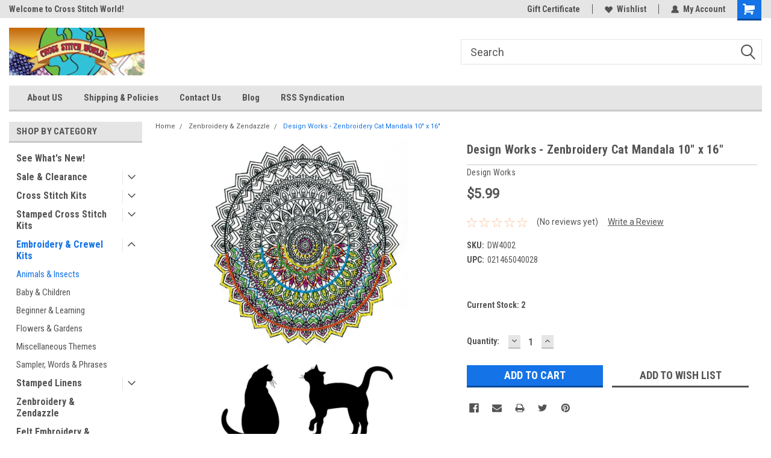

--- FILE ---
content_type: text/html; charset=UTF-8
request_url: https://crossstitchworld.com/design-works-zenbroidery-cat-mandala-10-x-16/
body_size: 29374
content:
<!DOCTYPE html>
<html class="no-js" lang="en">
<head>
    <title>Design Works - Zenbroidery Cat Mandala 10&quot; x 16&quot; - CrossStitchWorld</title>
    <link rel="dns-prefetch preconnect" href="https://cdn11.bigcommerce.com/s-6zmsv3un3q" crossorigin><link rel="dns-prefetch preconnect" href="https://fonts.googleapis.com/" crossorigin><link rel="dns-prefetch preconnect" href="https://fonts.gstatic.com/" crossorigin>
    <meta property="product:price:amount" content="5.99" /><meta property="product:price:currency" content="USD" /><meta property="og:url" content="https://crossstitchworld.com/design-works-zenbroidery-cat-mandala-10-x-16/" /><meta property="og:site_name" content="CrossStitchWorld" /><meta name="keywords" content="Zenbroidery, Embroidery Kit"><link rel='canonical' href='https://crossstitchworld.com/design-works-zenbroidery-cat-mandala-10-x-16/' /><meta name='platform' content='bigcommerce.stencil' /><meta property="og:type" content="product" />
<meta property="og:title" content="Design Works - Zenbroidery Cat Mandala 10&quot; x 16&quot;" />
<meta property="og:description" content="Cross Stitch Kits &amp; Patterns, Needlepoint, Embroidery" />
<meta property="og:image" content="https://cdn11.bigcommerce.com/s-6zmsv3un3q/products/3723/images/4261/4002_half_stitch__89134.1464020802.500.659.jpg?c=2" />
<meta property="fb:admins" content="rabbott595@gmail.com" />
<meta property="og:availability" content="instock" />
<meta property="pinterest:richpins" content="enabled" />
    
     
    <link href="https://cdn11.bigcommerce.com/s-6zmsv3un3q/product_images/CSW_16x16_Logo.ico?t=1460648019" rel="shortcut icon">
    <meta name="viewport" content="width=device-width, initial-scale=1, maximum-scale=1">
    <script>
        // Change document class from no-js to js so we can detect this in css
        document.documentElement.className = document.documentElement.className.replace('no-js', 'js');
    </script>
    <script async src="https://cdn11.bigcommerce.com/s-6zmsv3un3q/stencil/191a2360-6fae-013d-cfb5-6e3ef077b7cf/dist/theme-bundle.head_async.js"></script>
    <link href="https://fonts.googleapis.com/css?family=Roboto+Condensed:400,700%7CRoboto:400,300&display=block" rel="stylesheet">
    <link data-stencil-stylesheet href="https://cdn11.bigcommerce.com/s-6zmsv3un3q/stencil/191a2360-6fae-013d-cfb5-6e3ef077b7cf/css/theme-2ef163d0-632e-013e-d7be-4e1b84c95c6c.css" rel="stylesheet">
    <!-- Start Tracking Code for analytics_googleanalytics -->

<meta name="google-site-verification" content="0k-iQIphky24gqA1YnOfg8lr0WE17h5GXGmo1S_uvDY" />
<script src="https://conduit.mailchimpapp.com/js/stores/store_ycpjeyvngmd5se6i9mkg/conduit.js"></script>

<!-- End Tracking Code for analytics_googleanalytics -->

<!-- Start Tracking Code for analytics_siteverification -->

<meta name="google-site-verification" content="0k-iQIphky24gqA1YnOfg8lr0WE17h5GXGmo1S_uvDY" />

<!-- End Tracking Code for analytics_siteverification -->


<script type="text/javascript" src="https://checkout-sdk.bigcommerce.com/v1/loader.js" defer ></script>
<script src="https://www.google.com/recaptcha/api.js" async defer></script>
<script type="text/javascript">
var BCData = {"product_attributes":{"sku":"DW4002","upc":"021465040028","mpn":"4002","gtin":null,"weight":null,"base":true,"image":null,"price":{"without_tax":{"formatted":"$5.99","value":5.99,"currency":"USD"},"tax_label":"Tax"},"out_of_stock_behavior":"label_option","out_of_stock_message":"Out of stock","available_modifier_values":[],"in_stock_attributes":[],"stock":2,"instock":true,"stock_message":null,"purchasable":true,"purchasing_message":null,"call_for_price_message":null}};
</script>

<script nonce="">
(function () {
    var xmlHttp = new XMLHttpRequest();

    xmlHttp.open('POST', 'https://bes.gcp.data.bigcommerce.com/nobot');
    xmlHttp.setRequestHeader('Content-Type', 'application/json');
    xmlHttp.send('{"store_id":"10012960","timezone_offset":"-4.0","timestamp":"2026-01-21T08:55:39.23687100Z","visit_id":"7838ffb5-9489-4559-83ed-72baaaad1148","channel_id":1}');
})();
</script>

    
    
    
    
    
    
    
    
</head>
    <body id="body" class="product-page-layout  with-sidenav main   twelve-eighty      header-in-container  qty-box-visible">

        <!-- snippet location header -->
        <svg data-src="https://cdn11.bigcommerce.com/s-6zmsv3un3q/stencil/191a2360-6fae-013d-cfb5-6e3ef077b7cf/img/icon-sprite.svg" class="icons-svg-sprite"></svg>


        
<div class="header-container header-mn  gift-certificates-enabled ">
    
    <div class="mbl-head-stick">
        <div class="top-menu">
            <div class="content">
                <!-- NEW BUTTON TO TRIGGER MAIN NAV WHEN STICKY -->
                <!-- <div class="alt-toggle">
            <h2 class="container-header btn"><span class="down-arrrow burger-menu"><i class="burger open" aria-hidden="true"><svg><use xlink:href="#icon-Menu" /></svg></i><i class="menu close" aria-hidden="true"><svg><use xlink:href="#icon-close" /></svg></i></span></h2>
            <h2 class="container-header text"><span class="mega-shop-text"></span></h2>
          </div> -->
    
                <!-- OPTIONAL SHORT MESSAGE LINK -->
                <!-- <div class="left">
              <a class="optional-message-link" href="">Put an optional message here.</a>
            </div> -->
    
                <div class="left-top-banner">
                    <div class="bnr-slider" data-slick='{
    "arrows": false,
    "mobileFirst": true,
    "slidesToShow": 1,
    "slidesToScroll": 1,
    "dots": false,
    "autoplay": true,
    "autoplaySpeed": 3500
}'>
        <p class="banner-text">Welcome to Cross Stitch World!</p>
        <p class="banner-text">Your new favorite needlework Store!</p>
    <p class="banner-text">Thank you for visiting our site!</p>
</div>                </div>
    
                <div class="right-top-banner full-rght ">
                    <div class="right account-links">
                        <ul class="right-main">
                            <div class="rhgt-top">
                                <div class="nav-br">
                                    
                                 </div>
 
                                <li class="navUser-item gift-certficates nav-br">
                                    <a class="navUser-action" href="/giftcertificates.php">Gift Certificate</a>
                                </li>
                                 
                                <li class="navUser-item wsh-link nav-br">
                                    <a class="navUser-action" href="/wishlist.php">
                                        <svg version="1.1" xmlns="http://www.w3.org/2000/svg" width="32" height="32" viewBox="0 0 32 32">
                                            <path
                                                d="M0.6 13.9c0.4 1.4 1 2.6 2.1 3.6l13.5 14 13.5-14c1-1 1.7-2.2 2.1-3.6s0.4-2.7 0-4.1c-0.4-1.3-1-2.5-2.1-3.5-1-1-2.2-1.7-3.5-2.1s-2.7-0.4-4.1 0c-1.4 0.4-2.6 1-3.5 2.1l-2.3 2.8-2.3-2.8c-1-1-2.2-1.7-3.5-2.1s-2.7-0.4-4.1 0c-1.4 0.4-2.6 1-3.6 2.1-1 1-1.7 2.2-2.1 3.5s-0.4 2.7 0 4.1z"
                                            ></path>
                                        </svg>
                                        Wishlist
                                    </a>
                                </li>
                                 
                                <li class="navUser-item navUser-item--account nav-br">
                                    <a class="navUser-action anct-link">
                                        <svg version="1.1" xmlns="http://www.w3.org/2000/svg" width="32" height="32" viewBox="0 0 32 32">
                                            <path
                                                d="M31.8 27.3c-1.2-5.2-4.7-9-9.5-10.8 2.5-2 4-5.2 3.4-8.7-0.6-4-4-7.3-8.2-7.8-5.7-0.6-10.6 3.8-10.6 9.3s1.4 5.5 3.5 7.2c-4.7 1.7-8.3 5.6-9.5 10.8-0.4 1.9 1.1 3.7 3.1 3.7h24.6c2 0 3.5-1.8 3.1-3.7z"
                                            ></path>
                                        </svg>
                                        <span class="anct-title">My Account</span>
                                    </a>
                                    <ul class="acnt-popup">
                                        <li>
                                            <a class="navUser-action login" href="/login.php">Login</a>
                                        </li>
                                        <li>
                                            <a class="navUser-action create" href="/login.php?action=create_account">Sign Up</a>
                                        </li>
                                    </ul>
                                </li>
                                <li class="navUser-item navUser-item--cart ">
                                    <a class="navUser-action" data-cart-preview data-dropdown="cart-preview-dropdown" data-options="align:right" href="/cart.php">
                                        <span class="navUser-item-cartLabel">
                                            <i class="cart-icon" aria-hidden="true">
                                                <svg version="1.1" xmlns="http://www.w3.org/2000/svg" width="32" height="32" viewBox="0 0 32 32">
                                                    <path
                                                        d="M29.9 6.2h-21.3v-1.6c0-1.4-1.2-2.6-2.6-2.6h-4.2c-0.9 0-1.6 0.7-1.6 1.7s0.7 1.7 1.7 1.7h3.4v17.1c0 1.4 1.2 2.6 2.6 2.6h19.3c0.9 0 1.7-0.7 1.7-1.7s-0.7-1.7-1.7-1.7h-18.6v-1.2l21.5-2.8c1.1-0.2 1.9-1.1 2-2.2v-7.1c0-1.2-1-2.1-2.1-2.1zM6.5 25.3c-1.6 0-2.8 1.3-2.8 2.8s1.3 2.8 2.8 2.8 2.8-1.3 2.8-2.8-1.3-2.8-2.8-2.8zM24.4 25.3c-1.6 0-2.8 1.3-2.8 2.8s1.3 2.8 2.8 2.8 2.8-1.3 2.8-2.8-1.3-2.8-2.8-2.8z"
                                                    ></path>
                                                </svg>
                                            </i>
                                        </span>
                                        <span class="countPill cart-quantity">0</span>
                                    </a>
    
                                    <div class="dropdown-menu" id="cart-preview-dropdown" data-dropdown-content aria-hidden="true"></div>
                                </li>
                            </div>
                        </ul>
                    </div>
                </div>
                <div class="clear"></div>
            </div>
        </div>
    
        <div class="header-container mbl-main full-width  full-width in-container">
            <div class="header-padding">
                <div class="header-padding">
                    <header class="header" role="banner">
                        <a href="#" class="mobileMenu-toggle" data-mobile-menu-toggle="menu">
                            <span class="mobileMenu-toggleIcon">Toggle menu</span>
                        </a>
    
                        <div class="header-logo header-logo--left">
                            <a href="https://crossstitchworld.com/">
            <div class="header-logo-image-container">
                <img class="header-logo-image" src="https://cdn11.bigcommerce.com/s-6zmsv3un3q/images/stencil/225x79/csw_logo_225x70_1461358233__42924.original.jpg" alt="CrossStitchWorld" title="CrossStitchWorld">
            </div>
</a>
                        </div>
                         
                         <span id="menu" class="is-srOnly mbl-tgl" style="display: none !important;"></span>
                        <div class="mbl-srch-icon">
                            <svg class="search-icon"><use xlink:href="#icon-search"></use></svg>
                        </div>
                        <div class="navPages-container dsk-search-bar mbl-srchbar inside-header left-logo search-container not-sticky" data-menu>
                            <nav class="navPages">
                                <span class="srch-close">
                                    <svg version="1.1" xmlns="http://www.w3.org/2000/svg" width="32" height="32" viewBox="0 0 32 32">
                                        <path d="M0 2.6l13.4 13.4-13.4 13.3 2.6 2.6 13.4-13.4 13.4 13.4 2.6-2.6-13.4-13.4 13.4-13.4-2.6-2.5-13.4 13.4-13.3-13.4-2.7 2.6z"></path>
                                    </svg>
                                </span>
                                <div class="navPages-quickSearch right searchbar">
                                    <div class="container">
    <!-- snippet location forms_search -->
    <form class="form" action="/search.php">
        <fieldset class="form-fieldset">
            <div class="form-field">
                <label class="u-hiddenVisually" for="search_query">Search</label>
                <input class="form-input" data-search-quick name="search_query" id="search_query" data-error-message="Search field cannot be empty." placeholder="Search" autocomplete="off">
                <div class="search-icon"><svg class="header-icon search-icon" title="submit" alt="submit"><use xlink:href="#icon-search"></use></svg></div>
                <input class="button button--primary form-prefixPostfix-button--postfix" type="submit" value="">
            </div>
        </fieldset>
        <div class="clear"></div>
    </form>
    <div id="search-action-buttons" class="search-buttons-container">
      <div class="align-right">
      <!-- <a href="#" class="reset quicksearch" aria-label="reset search" role="button" style="inline-block;">
        <span class="reset" aria-hidden="true">Reset Search</span>
      </a> -->
      <a href="#" class="modal-close custom-quick-search" aria-label="Close" role="button" style="inline-block;">
        <span aria-hidden="true">&#215;</span>
      </a>
      <div class="clear"></div>
      </div>
      <div class="clear"></div>
    </div>
      <section id="quickSearch" class="quickSearchResults" data-bind="html: results">
      </section>
      <div class="clear"></div>
</div>
                                </div>
                            </nav>
                        </div>
                        <div class="navPages-container mbl-search-bar mbl-srchbar inside-header left-logo search-container not-sticky" data-menu>
                            <nav class="navPages">
                                <span class="srch-close">
                                    <svg version="1.1" xmlns="http://www.w3.org/2000/svg" width="32" height="32" viewBox="0 0 32 32">
                                        <path d="M0 2.6l13.4 13.4-13.4 13.3 2.6 2.6 13.4-13.4 13.4 13.4 2.6-2.6-13.4-13.4 13.4-13.4-2.6-2.5-13.4 13.4-13.3-13.4-2.7 2.6z"></path>
                                    </svg>
                                </span>
                                <div class="navPages-quickSearch right searchbar">
                                    <div class="container">
    <!-- snippet location forms_search -->
    <form class="form" action="/search.php">
        <fieldset class="form-fieldset">
            <div class="form-field">
                <label class="u-hiddenVisually" for="search_query">Search</label>
                <input class="form-input" data-search-quick name="search_query" id="search_query" data-error-message="Search field cannot be empty." placeholder="Search" autocomplete="off">
                <div class="search-icon"><svg class="header-icon search-icon" title="submit" alt="submit"><use xlink:href="#icon-search"></use></svg></div>
                <input class="button button--primary form-prefixPostfix-button--postfix" type="submit" value="">
            </div>
        </fieldset>
        <div class="clear"></div>
    </form>
    <div id="search-action-buttons" class="search-buttons-container">
      <div class="align-right">
      <!-- <a href="#" class="reset quicksearch" aria-label="reset search" role="button" style="inline-block;">
        <span class="reset" aria-hidden="true">Reset Search</span>
      </a> -->
      <a href="#" class="modal-close custom-quick-search" aria-label="Close" role="button" style="inline-block;">
        <span aria-hidden="true">&#215;</span>
      </a>
      <div class="clear"></div>
      </div>
      <div class="clear"></div>
    </div>
      <section id="quickSearch" class="quickSearchResults" data-bind="html: results">
      </section>
      <div class="clear"></div>
</div>
                                </div>
                            </nav>
                        </div>
                                                 <div class="clear"></div>
                        <div class="mobile-menu navPages-container" id="menu" data-menu>
                            <nav class="navPages">
    <ul class="navPages-list">
        <div class="nav-align">
        <div class="custom-pages-nav">
            <div id="mobile-menu">
              <div class="category-menu mbl-cat">
                <h2 class="container-header mobile">Shop By Category</h2>
                    <li class="navPages-item mobile">
                        <a class="navPages-action" href="https://crossstitchworld.com/see-whats-new/">See What&#x27;s New!</a>
                    </li>
                    <li class="navPages-item mobile">
                        <a class="navPages-action has-subMenu" href="https://crossstitchworld.com/sale-clearance/">
    Sale &amp; Clearance <i class="fa fa-chevron-down main-nav" aria-hidden="true"><svg><use xlink:href="#icon-dropdown" /></svg></i>
</a>
<div class="navPage-subMenu" id="navPages-717" aria-hidden="true" tabindex="-1">
    <ul class="navPage-subMenu-list">
            <li class="navPage-subMenu-item">
                    <a class="navPage-subMenu-action navPages-action" href="https://crossstitchworld.com/sale-clearance/4-99-and-under-sale/">$4.99 and Under SALE!</a>
            </li>
            <li class="navPage-subMenu-item">
                    <a class="navPage-subMenu-action navPages-action" href="https://crossstitchworld.com/sale-clearance/charts-patterns/">Booklets, Charts &amp; Patterns</a>
            </li>
            <li class="navPage-subMenu-item">
                    <a class="navPage-subMenu-action navPages-action" href="https://crossstitchworld.com/sale-clearance/counted-stamped-cross-stitch/">Counted &amp; Stamped Cross Stitch</a>
            </li>
            <li class="navPage-subMenu-item">
                    <a class="navPage-subMenu-action navPages-action" href="https://crossstitchworld.com/sale-clearance/embroidery-crewel-embroidery/">Embroidery &amp; Crewel Embroidery</a>
            </li>
            <li class="navPage-subMenu-item">
                    <a class="navPage-subMenu-action navPages-action" href="https://crossstitchworld.com/sale-clearance/felt-embroidery-applique/">Felt Embroidery &amp; Applique</a>
            </li>
            <li class="navPage-subMenu-item">
                    <a class="navPage-subMenu-action navPages-action" href="https://crossstitchworld.com/sale-clearance/hilite-designs/">Hilite Designs $1.99 SALE</a>
            </li>
            <li class="navPage-subMenu-item">
                    <a class="navPage-subMenu-action navPages-action" href="https://crossstitchworld.com/sale-clearance/needlepoint-plastic-canvas/">Needlepoint &amp; Plastic Canvas</a>
            </li>
            <li class="navPage-subMenu-item">
                    <a class="navPage-subMenu-action navPages-action" href="https://crossstitchworld.com/sale-clearance/supplies-accessories/">Supplies &amp; Accessories</a>
            </li>
    </ul>
</div>
                    </li>
                    <li class="navPages-item mobile">
                        <a class="navPages-action has-subMenu" href="https://crossstitchworld.com/xcross-stitch-kits/">
    Cross Stitch Kits <i class="fa fa-chevron-down main-nav" aria-hidden="true"><svg><use xlink:href="#icon-dropdown" /></svg></i>
</a>
<div class="navPage-subMenu" id="navPages-24" aria-hidden="true" tabindex="-1">
    <ul class="navPage-subMenu-list">
            <li class="navPage-subMenu-item">
                    <a class="navPage-subMenu-action navPages-action" href="https://crossstitchworld.com/cross-stitch-kits/angels-cherubs-1/">Angels &amp; Cherubs</a>
            </li>
            <li class="navPage-subMenu-item">
                    <a
                        class="navPage-subMenu-action navPages-action has-subMenu"
                        href="https://crossstitchworld.com/cross-stitch-kits/animals-birds-insects/">
                        Animals &amp; Insects <i class="fa fa-chevron-down" aria-hidden="true"><svg><use xlink:href="#icon-chevron-down" /></svg></i>
                    </a>
                    <ul class="navPage-childList" id="navPages-26">
                        <li class="navPage-childList-item">
                            <a class="navPage-childList-action navPages-action" href="https://crossstitchworld.com/cross-stitch-kits/animals/arctic-winter-animals/">Arctic &amp; Winter</a>
                        </li>
                        <li class="navPage-childList-item">
                            <a class="navPage-childList-action navPages-action" href="https://crossstitchworld.com/cross-stitch-kits/animals/birds/">Birds</a>
                        </li>
                        <li class="navPage-childList-item">
                            <a class="navPage-childList-action navPages-action" href="https://crossstitchworld.com/cross-stitch-kits/animals-birds-insects/butterflies-insects/">Butterflies &amp; Insects</a>
                        </li>
                        <li class="navPage-childList-item">
                            <a class="navPage-childList-action navPages-action" href="https://crossstitchworld.com/cross-stitch-kits/animals/cats-kittens/">Cats &amp; Kittens</a>
                        </li>
                        <li class="navPage-childList-item">
                            <a class="navPage-childList-action navPages-action" href="https://crossstitchworld.com/cross-stitch-kits/animals/animals/dogs-puppies/">Dogs &amp; Puppies</a>
                        </li>
                        <li class="navPage-childList-item">
                            <a class="navPage-childList-action navPages-action" href="https://crossstitchworld.com/cross-stitch-kits/animals/fish-sea-life/">Fish &amp; Sea Life</a>
                        </li>
                        <li class="navPage-childList-item">
                            <a class="navPage-childList-action navPages-action" href="https://crossstitchworld.com/cross-stitch-kits/animals/horses-farm-animals/">Horses &amp; Farm</a>
                        </li>
                        <li class="navPage-childList-item">
                            <a class="navPage-childList-action navPages-action" href="https://crossstitchworld.com/cross-stitch-kits/animals/jungle-africa/">Jungle &amp; Africa</a>
                        </li>
                        <li class="navPage-childList-item">
                            <a class="navPage-childList-action navPages-action" href="https://crossstitchworld.com/cross-stitch-kits/animals-birds-insects/other-animals-samplers/">Other &amp; Samplers</a>
                        </li>
                        <li class="navPage-childList-item">
                            <a class="navPage-childList-action navPages-action" href="https://crossstitchworld.com/cross-stitch-kits/animals-birds-insects/woodland-forest-animals/">Woodland &amp; Forest</a>
                        </li>
                    </ul>
            </li>
            <li class="navPage-subMenu-item">
                    <a class="navPage-subMenu-action navPages-action" href="https://crossstitchworld.com/cross-stitch-kits/asia-the-far-east/">Asia &amp; The Far East</a>
            </li>
            <li class="navPage-subMenu-item">
                    <a
                        class="navPage-subMenu-action navPages-action has-subMenu"
                        href="https://crossstitchworld.com/cross-stitch-kits/baby-children/">
                        Baby &amp; Children <i class="fa fa-chevron-down" aria-hidden="true"><svg><use xlink:href="#icon-chevron-down" /></svg></i>
                    </a>
                    <ul class="navPage-childList" id="navPages-29">
                        <li class="navPage-childList-item">
                            <a class="navPage-childList-action navPages-action" href="https://crossstitchworld.com/cross-stitch-kits/baby-children/afghans-blankets-quilts/">Afghans, Blankets &amp; Quilts</a>
                        </li>
                        <li class="navPage-childList-item">
                            <a class="navPage-childList-action navPages-action" href="https://crossstitchworld.com/cross-stitch-kits/baby-children/baby-bibs/">Baby Bibs</a>
                        </li>
                        <li class="navPage-childList-item">
                            <a class="navPage-childList-action navPages-action" href="https://crossstitchworld.com/cross-stitch-kits/baby-children/birth-records-room-signs-1/">Birth Records &amp; Room Signs</a>
                        </li>
                    </ul>
            </li>
            <li class="navPage-subMenu-item">
                    <a class="navPage-subMenu-action navPages-action" href="https://crossstitchworld.com/cross-stitch-kits/beginner-learn-a-craft/">Beginner &amp; Learning</a>
            </li>
            <li class="navPage-subMenu-item">
                    <a class="navPage-subMenu-action navPages-action" href="https://crossstitchworld.com/cross-stitch-kits/celestial-1/">Celestial</a>
            </li>
            <li class="navPage-subMenu-item">
                    <a
                        class="navPage-subMenu-action navPages-action has-subMenu"
                        href="https://crossstitchworld.com/cross-stitch-kits/christmas/">
                        Christmas <i class="fa fa-chevron-down" aria-hidden="true"><svg><use xlink:href="#icon-chevron-down" /></svg></i>
                    </a>
                    <ul class="navPage-childList" id="navPages-41">
                        <li class="navPage-childList-item">
                            <a class="navPage-childList-action navPages-action" href="https://crossstitchworld.com/cross-stitch-kits/christmas/angels-nativity/">Angels &amp; Nativity</a>
                        </li>
                        <li class="navPage-childList-item">
                            <a class="navPage-childList-action navPages-action" href="https://crossstitchworld.com/cross-stitch-kits/christmas/banners-ornaments-1/">Banners &amp; Ornaments</a>
                        </li>
                        <li class="navPage-childList-item">
                            <a class="navPage-childList-action navPages-action" href="https://crossstitchworld.com/cross-stitch-kits/christmas/holiday-animals/">Christmas Animals</a>
                        </li>
                        <li class="navPage-childList-item">
                            <a class="navPage-childList-action navPages-action" href="https://crossstitchworld.com/cross-stitch-kits/christmas/floral-christmas-trees/">Floral &amp; Christmas Trees</a>
                        </li>
                        <li class="navPage-childList-item">
                            <a class="navPage-childList-action navPages-action" href="https://crossstitchworld.com/cross-stitch-kits/christmas/landscapes-towns-1/">Landscapes &amp; Towns</a>
                        </li>
                        <li class="navPage-childList-item">
                            <a class="navPage-childList-action navPages-action" href="https://crossstitchworld.com/cross-stitch-kits/christmas/linens-tree-skirts/">Linens &amp; Tree Skirts</a>
                        </li>
                        <li class="navPage-childList-item">
                            <a class="navPage-childList-action navPages-action" href="https://crossstitchworld.com/cross-stitch-kits/christmas/santa-snowmen-1/">Santa &amp; Snowmen</a>
                        </li>
                        <li class="navPage-childList-item">
                            <a class="navPage-childList-action navPages-action" href="https://crossstitchworld.com/cross-stitch-kits/christmas/stockings-1/">Stockings</a>
                        </li>
                    </ul>
            </li>
            <li class="navPage-subMenu-item">
                    <a class="navPage-subMenu-action navPages-action" href="https://crossstitchworld.com/cross-stitch-kits/disney-characters/">Disney &amp; Characters </a>
            </li>
            <li class="navPage-subMenu-item">
                    <a class="navPage-subMenu-action navPages-action" href="https://crossstitchworld.com/cross-stitch-kits/fashion-1/">Fashion</a>
            </li>
            <li class="navPage-subMenu-item">
                    <a
                        class="navPage-subMenu-action navPages-action has-subMenu"
                        href="https://crossstitchworld.com/cross-stitch-kits/flowers-gardens/">
                        Flowers &amp; Gardens <i class="fa fa-chevron-down" aria-hidden="true"><svg><use xlink:href="#icon-chevron-down" /></svg></i>
                    </a>
                    <ul class="navPage-childList" id="navPages-35">
                        <li class="navPage-childList-item">
                            <a class="navPage-childList-action navPages-action" href="https://crossstitchworld.com/cross-stitch-kits/flowers-gardens/flowers-bouquets/">Flowers &amp; Bouquets</a>
                        </li>
                        <li class="navPage-childList-item">
                            <a class="navPage-childList-action navPages-action" href="https://crossstitchworld.com/cross-stitch-kits/flowers-gardens/gardens-landscapes/">Gardens &amp; Landscapes</a>
                        </li>
                        <li class="navPage-childList-item">
                            <a class="navPage-childList-action navPages-action" href="https://crossstitchworld.com/cross-stitch-kits/flowers-gardens/animals-insects-in-nature/">Nature &amp; Wildlife</a>
                        </li>
                        <li class="navPage-childList-item">
                            <a class="navPage-childList-action navPages-action" href="https://crossstitchworld.com/cross-stitch-kits/flowers-gardens/floral-sayings-samplers/">Sayings &amp; Samplers</a>
                        </li>
                        <li class="navPage-childList-item">
                            <a class="navPage-childList-action navPages-action" href="https://crossstitchworld.com/cross-stitch-kits/flowers-gardens/wreaths-hearts/">Wreaths &amp; Hearts</a>
                        </li>
                    </ul>
            </li>
            <li class="navPage-subMenu-item">
                    <a class="navPage-subMenu-action navPages-action" href="https://crossstitchworld.com/cross-stitch-kits/halloween-1/">Halloween</a>
            </li>
            <li class="navPage-subMenu-item">
                    <a
                        class="navPage-subMenu-action navPages-action has-subMenu"
                        href="https://crossstitchworld.com/cross-stitch-kits/at-home-in-the-house/">
                        Home &amp; In the House <i class="fa fa-chevron-down" aria-hidden="true"><svg><use xlink:href="#icon-chevron-down" /></svg></i>
                    </a>
                    <ul class="navPage-childList" id="navPages-28">
                        <li class="navPage-childList-item">
                            <a class="navPage-childList-action navPages-action" href="https://crossstitchworld.com/cross-stitch-kits/at-home-in-the-house/coffee-tea/">Coffee &amp; Tea</a>
                        </li>
                        <li class="navPage-childList-item">
                            <a class="navPage-childList-action navPages-action" href="https://crossstitchworld.com/cross-stitch-kits/at-home-in-the-house/food-wine/">Food &amp; Wine</a>
                        </li>
                        <li class="navPage-childList-item">
                            <a class="navPage-childList-action navPages-action" href="https://crossstitchworld.com/cross-stitch-kits/at-home-in-the-house/rooms-around-the-house/">Rooms Around the House</a>
                        </li>
                        <li class="navPage-childList-item">
                            <a class="navPage-childList-action navPages-action" href="https://crossstitchworld.com/cross-stitch-kits/at-home-in-the-house/welcome-room-signs-1/">Welcome &amp; Room Signs</a>
                        </li>
                    </ul>
            </li>
            <li class="navPage-subMenu-item">
                    <a
                        class="navPage-subMenu-action navPages-action has-subMenu"
                        href="https://crossstitchworld.com/cross-stitch-kits/buildings-landscapes-towns/">
                        Landscapes &amp; Towns <i class="fa fa-chevron-down" aria-hidden="true"><svg><use xlink:href="#icon-chevron-down" /></svg></i>
                    </a>
                    <ul class="navPage-childList" id="navPages-32">
                        <li class="navPage-childList-item">
                            <a class="navPage-childList-action navPages-action" href="https://crossstitchworld.com/cross-stitch-kits/buildings-landscapes-towns/cabins-cottages-houses/">Cabins, Cottages &amp; Houses</a>
                        </li>
                        <li class="navPage-childList-item">
                            <a class="navPage-childList-action navPages-action" href="https://crossstitchworld.com/cross-stitch-kits/buildings-landscapes-towns/churches-farms-mills/">Churches, Farms &amp; Mills</a>
                        </li>
                        <li class="navPage-childList-item">
                            <a class="navPage-childList-action navPages-action" href="https://crossstitchworld.com/cross-stitch-kits/buildings-landscapes-towns/cities-towns/">Cities &amp; Towns</a>
                        </li>
                        <li class="navPage-childList-item">
                            <a class="navPage-childList-action navPages-action" href="https://crossstitchworld.com/cross-stitch-kits/landscapes-towns/landscapes-1/">Landscapes</a>
                        </li>
                        <li class="navPage-childList-item">
                            <a class="navPage-childList-action navPages-action" href="https://crossstitchworld.com/cross-stitch-kits/landscapes-towns/shops-stores/">Shops &amp; Stores</a>
                        </li>
                    </ul>
            </li>
            <li class="navPage-subMenu-item">
                    <a class="navPage-subMenu-action navPages-action" href="https://crossstitchworld.com/cross-stitch-kits/magic-fantasy-1/">Magic &amp; Fantasy</a>
            </li>
            <li class="navPage-subMenu-item">
                    <a class="navPage-subMenu-action navPages-action" href="https://crossstitchworld.com/cross-stitch-kits/occupations-work/">Occupations &amp; Work</a>
            </li>
            <li class="navPage-subMenu-item">
                    <a class="navPage-subMenu-action navPages-action" href="https://crossstitchworld.com/cross-stitch-kits/patriotic-usa-1/">Patriotic &amp; USA</a>
            </li>
            <li class="navPage-subMenu-item">
                    <a class="navPage-subMenu-action navPages-action" href="https://crossstitchworld.com/cross-stitch-kits/people-1/">People</a>
            </li>
            <li class="navPage-subMenu-item">
                    <a class="navPage-subMenu-action navPages-action" href="https://crossstitchworld.com/cross-stitch-kits/religious-spiritual-1/">Religious &amp; Spiritual</a>
            </li>
            <li class="navPage-subMenu-item">
                    <a class="navPage-subMenu-action navPages-action" href="https://crossstitchworld.com/cross-stitch-kits/samplers-1/">Samplers</a>
            </li>
            <li class="navPage-subMenu-item">
                    <a class="navPage-subMenu-action navPages-action" href="https://crossstitchworld.com/cross-stitch-kits/sea-nautical-1/">Sea &amp; Nautical</a>
            </li>
            <li class="navPage-subMenu-item">
                    <a class="navPage-subMenu-action navPages-action" href="https://crossstitchworld.com/cross-stitch-kits/seasons-weather-1/">Seasons &amp; Weather</a>
            </li>
            <li class="navPage-subMenu-item">
                    <a class="navPage-subMenu-action navPages-action" href="https://crossstitchworld.com/cross-stitch-kits/southwest-1/">Southwest</a>
            </li>
            <li class="navPage-subMenu-item">
                    <a class="navPage-subMenu-action navPages-action" href="https://crossstitchworld.com/cross-stitch-kits/sports-leisure/">Sports &amp; Leisure</a>
            </li>
            <li class="navPage-subMenu-item">
                    <a class="navPage-subMenu-action navPages-action" href="https://crossstitchworld.com/cross-stitch-kits/teddy-bears-toys-1/">Teddy Bears &amp; Toys</a>
            </li>
            <li class="navPage-subMenu-item">
                    <a class="navPage-subMenu-action navPages-action" href="https://crossstitchworld.com/cross-stitch-kits/travel-vehicles/">Travel &amp; Vehicles</a>
            </li>
            <li class="navPage-subMenu-item">
                    <a class="navPage-subMenu-action navPages-action" href="https://crossstitchworld.com/cross-stitch-kits/wedding-love/">Wedding &amp; Love</a>
            </li>
            <li class="navPage-subMenu-item">
                    <a class="navPage-subMenu-action navPages-action" href="https://crossstitchworld.com/cross-stitch-kits/words-phrases/">Words &amp; Phrases</a>
            </li>
    </ul>
</div>
                    </li>
                    <li class="navPages-item mobile">
                        <a class="navPages-action has-subMenu" href="https://crossstitchworld.com/stamped-cross-stitch-kits/">
    Stamped Cross Stitch Kits <i class="fa fa-chevron-down main-nav" aria-hidden="true"><svg><use xlink:href="#icon-dropdown" /></svg></i>
</a>
<div class="navPage-subMenu" id="navPages-751" aria-hidden="true" tabindex="-1">
    <ul class="navPage-subMenu-list">
            <li class="navPage-subMenu-item">
                    <a class="navPage-subMenu-action navPages-action" href="https://crossstitchworld.com/stamped-animals-insects/">Stamped Animals &amp; Insects</a>
            </li>
            <li class="navPage-subMenu-item">
                    <a class="navPage-subMenu-action navPages-action" href="https://crossstitchworld.com/stamped-cross-stitch-kits/stamped-baby-children/">Stamped Baby &amp; Children</a>
            </li>
            <li class="navPage-subMenu-item">
                    <a class="navPage-subMenu-action navPages-action" href="https://crossstitchworld.com/stamped-cross-stitch-kits/stamped-flowers-floral/">Stamped Flowers &amp; Floral</a>
            </li>
            <li class="navPage-subMenu-item">
                    <a class="navPage-subMenu-action navPages-action" href="https://crossstitchworld.com/stamped-cross-stitch-kits/stamped-religious-inspirational/">Stamped Religious &amp; Inspirational</a>
            </li>
            <li class="navPage-subMenu-item">
                    <a class="navPage-subMenu-action navPages-action" href="https://crossstitchworld.com/stamped-cross-stitch-kits/stamped-wedding-love/">Stamped Wedding &amp; Love</a>
            </li>
            <li class="navPage-subMenu-item">
                    <a class="navPage-subMenu-action navPages-action" href="https://crossstitchworld.com/stamped-cross-stitch-kits/stamped-words-phrases/">Stamped Words &amp; Phrases</a>
            </li>
    </ul>
</div>
                    </li>
                    <li class="navPages-item mobile">
                        <a class="navPages-action has-subMenu" href="https://crossstitchworld.com/embroidery-crewel-kits/">
    Embroidery &amp; Crewel Kits <i class="fa fa-chevron-down main-nav" aria-hidden="true"><svg><use xlink:href="#icon-dropdown" /></svg></i>
</a>
<div class="navPage-subMenu" id="navPages-62" aria-hidden="true" tabindex="-1">
    <ul class="navPage-subMenu-list">
            <li class="navPage-subMenu-item">
                    <a class="navPage-subMenu-action navPages-action" href="https://crossstitchworld.com/embroidery_crewel_kits/animals-birds-insects/">Animals &amp; Insects</a>
            </li>
            <li class="navPage-subMenu-item">
                    <a class="navPage-subMenu-action navPages-action" href="https://crossstitchworld.com/embroidery-crewel-kits/baby-children/">Baby &amp; Children</a>
            </li>
            <li class="navPage-subMenu-item">
                    <a class="navPage-subMenu-action navPages-action" href="https://crossstitchworld.com/embroidery-crewel-kits/beginner-learn-a-craft/">Beginner &amp; Learning</a>
            </li>
            <li class="navPage-subMenu-item">
                    <a class="navPage-subMenu-action navPages-action" href="https://crossstitchworld.com/embroidery-crewel-kits/floral-flowers-gardens/">Flowers &amp; Gardens</a>
            </li>
            <li class="navPage-subMenu-item">
                    <a class="navPage-subMenu-action navPages-action" href="https://crossstitchworld.com/embroidery_crewel_kits/miscellaneous_other/">Miscellaneous Themes</a>
            </li>
            <li class="navPage-subMenu-item">
                    <a class="navPage-subMenu-action navPages-action" href="https://crossstitchworld.com/embroidery-crewel-kits/sampler-words-phrases/">Sampler, Words &amp; Phrases</a>
            </li>
    </ul>
</div>
                    </li>
                    <li class="navPages-item mobile">
                        <a class="navPages-action has-subMenu" href="https://crossstitchworld.com/stamped-linens/">
    Stamped Linens <i class="fa fa-chevron-down main-nav" aria-hidden="true"><svg><use xlink:href="#icon-dropdown" /></svg></i>
</a>
<div class="navPage-subMenu" id="navPages-760" aria-hidden="true" tabindex="-1">
    <ul class="navPage-subMenu-list">
            <li class="navPage-subMenu-item">
                    <a class="navPage-subMenu-action navPages-action" href="https://crossstitchworld.com/stamped-linens/pillowcases/">Pillowcases &amp; Dresser Scarves</a>
            </li>
            <li class="navPage-subMenu-item">
                    <a class="navPage-subMenu-action navPages-action" href="https://crossstitchworld.com/stamped-linens/quilt-blocks-tops/">Quilt Blocks &amp; Tops</a>
            </li>
            <li class="navPage-subMenu-item">
                    <a class="navPage-subMenu-action navPages-action" href="https://crossstitchworld.com/stamped-linens/tablecloths-and-napkins/">Tablecloths and Napkins</a>
            </li>
            <li class="navPage-subMenu-item">
                    <a class="navPage-subMenu-action navPages-action" href="https://crossstitchworld.com/stamped-linens/towels-and-aprons/">Towels and Aprons</a>
            </li>
    </ul>
</div>
                    </li>
                    <li class="navPages-item mobile">
                        <a class="navPages-action" href="https://crossstitchworld.com/zenbroidery-zendazzle/">Zenbroidery &amp; Zendazzle</a>
                    </li>
                    <li class="navPages-item mobile">
                        <a class="navPages-action" href="https://crossstitchworld.com/felt-embroidery-applique-1/">Felt Embroidery &amp; Appliqué</a>
                    </li>
                    <li class="navPages-item mobile">
                        <a class="navPages-action has-subMenu" href="https://crossstitchworld.com/bead-sequin-embroidery/">
     Bead &amp; Sequin Embroidery <i class="fa fa-chevron-down main-nav" aria-hidden="true"><svg><use xlink:href="#icon-dropdown" /></svg></i>
</a>
<div class="navPage-subMenu" id="navPages-733" aria-hidden="true" tabindex="-1">
    <ul class="navPage-subMenu-list">
            <li class="navPage-subMenu-item">
                    <a class="navPage-subMenu-action navPages-action" href="https://crossstitchworld.com/bead-sequin-embroidery/jeweled-banners-calendars/">Banners &amp; Calendars</a>
            </li>
            <li class="navPage-subMenu-item">
                    <a class="navPage-subMenu-action navPages-action" href="https://crossstitchworld.com/bead-sequin-embroidery/diamond-dotz/">Diamond Dotz</a>
            </li>
            <li class="navPage-subMenu-item">
                    <a class="navPage-subMenu-action navPages-action" href="https://crossstitchworld.com/bead-sequin-embroidery/zendazzle/">Zendazzle</a>
            </li>
    </ul>
</div>
                    </li>
                    <li class="navPages-item mobile">
                        <a class="navPages-action" href="https://crossstitchworld.com/kids_art_kits/">Kids Crafts</a>
                    </li>
                    <li class="navPages-item mobile">
                        <a class="navPages-action has-subMenu" href="https://crossstitchworld.com/needlepoint_kits/">
    Needlepoint Kits <i class="fa fa-chevron-down main-nav" aria-hidden="true"><svg><use xlink:href="#icon-dropdown" /></svg></i>
</a>
<div class="navPage-subMenu" id="navPages-50" aria-hidden="true" tabindex="-1">
    <ul class="navPage-subMenu-list">
            <li class="navPage-subMenu-item">
                    <a class="navPage-subMenu-action navPages-action" href="https://crossstitchworld.com/needlepoint-kits/animals-birds-insects-1/">Animals, Birds &amp; Insects</a>
            </li>
            <li class="navPage-subMenu-item">
                    <a class="navPage-subMenu-action navPages-action" href="https://crossstitchworld.com/needlepoint_kits/beginner-learn-a-craft/">Beginner &amp; Learn-a-Craft</a>
            </li>
            <li class="navPage-subMenu-item">
                    <a class="navPage-subMenu-action navPages-action" href="https://crossstitchworld.com/needlepoint-kits/buildings-landscapes-towns/">Buildings, Landscapes, &amp; Towns</a>
            </li>
            <li class="navPage-subMenu-item">
                    <a class="navPage-subMenu-action navPages-action" href="https://crossstitchworld.com/needlepoint-kits/christmas-other-holidays-1/">Christmas &amp; Other Holidays</a>
            </li>
            <li class="navPage-subMenu-item">
                    <a class="navPage-subMenu-action navPages-action" href="https://crossstitchworld.com/needlepoint_kits/flowers-floral-gardens/">Flowers, Floral &amp; Gardens</a>
            </li>
            <li class="navPage-subMenu-item">
                    <a class="navPage-subMenu-action navPages-action" href="https://crossstitchworld.com/needlepoint-kits/miscellaneous-themes/">Miscellaneous &amp; Other Themes</a>
            </li>
            <li class="navPage-subMenu-item">
                    <a class="navPage-subMenu-action navPages-action" href="https://crossstitchworld.com/needlepoint-kits/religious-cultural-spiritual/">Religious, Cultural  &amp; Spiritual</a>
            </li>
            <li class="navPage-subMenu-item">
                    <a class="navPage-subMenu-action navPages-action" href="https://crossstitchworld.com/needlepoint-kits/sampler_phrases/">Sampler, Words &amp; Phrases</a>
            </li>
            <li class="navPage-subMenu-item">
                    <a class="navPage-subMenu-action navPages-action" href="https://crossstitchworld.com/sea_nautical_lighthouses/">Sea, Nautical &amp; Lighthouse</a>
            </li>
    </ul>
</div>
                    </li>
                    <li class="navPages-item mobile">
                        <a class="navPages-action has-subMenu" href="https://crossstitchworld.com/xcharts-patterns/">
    Patterns &amp; Charts <i class="fa fa-chevron-down main-nav" aria-hidden="true"><svg><use xlink:href="#icon-dropdown" /></svg></i>
</a>
<div class="navPage-subMenu" id="navPages-79" aria-hidden="true" tabindex="-1">
    <ul class="navPage-subMenu-list">
            <li class="navPage-subMenu-item">
                    <a class="navPage-subMenu-action navPages-action" href="https://crossstitchworld.com/charts_patterns/angels_cherubs/">Angel, Cultural &amp; Religious</a>
            </li>
            <li class="navPage-subMenu-item">
                    <a class="navPage-subMenu-action navPages-action" href="https://crossstitchworld.com/charts_patterns/animals/">Animals, Birds &amp; Insects </a>
            </li>
            <li class="navPage-subMenu-item">
                    <a class="navPage-subMenu-action navPages-action" href="https://crossstitchworld.com/charts-patterns/baby_kids_children/">Babies, Children &amp; Kids</a>
            </li>
            <li class="navPage-subMenu-item">
                    <a class="navPage-subMenu-action navPages-action" href="https://crossstitchworld.com/charts_patterns/buildings_landscapes_towns/">Buildings, Landscapes &amp; Towns</a>
            </li>
            <li class="navPage-subMenu-item">
                    <a class="navPage-subMenu-action navPages-action" href="https://crossstitchworld.com/xcharts-patterns/christmas-holidays/">Christmas &amp; Other Holidays</a>
            </li>
            <li class="navPage-subMenu-item">
                    <a class="navPage-subMenu-action navPages-action" href="https://crossstitchworld.com/charts_patterns/floral_flower_garden/">Floral, Flowers &amp; Garden</a>
            </li>
            <li class="navPage-subMenu-item">
                    <a class="navPage-subMenu-action navPages-action" href="https://crossstitchworld.com/xcharts-patterns/magic-fantasy/">Magic, Fairies &amp; Fantasy</a>
            </li>
            <li class="navPage-subMenu-item">
                    <a class="navPage-subMenu-action navPages-action" href="https://crossstitchworld.com/charts_patterns/mirabilia_nora_corbett/">Mirabilia / Nora Corbett</a>
            </li>
            <li class="navPage-subMenu-item">
                    <a class="navPage-subMenu-action navPages-action" href="https://crossstitchworld.com/patterns-charts/people-elegant-ladies/">People &amp; Elegant Ladies</a>
            </li>
            <li class="navPage-subMenu-item">
                    <a class="navPage-subMenu-action navPages-action" href="https://crossstitchworld.com/charts-patterns/sampler_phrases/">Sampler, Phrases &amp; USA</a>
            </li>
            <li class="navPage-subMenu-item">
                    <a class="navPage-subMenu-action navPages-action" href="https://crossstitchworld.com/charts_patterns/wedding_anniversary/">Wedding, Anniversary &amp; Love</a>
            </li>
    </ul>
</div>
                    </li>
                    <li class="navPages-item mobile">
                        <a class="navPages-action" href="https://crossstitchworld.com/plastic-canvas-kits/">Plastic Canvas Kits</a>
                    </li>
                    <li class="navPages-item mobile">
                        <a class="navPages-action has-subMenu" href="https://crossstitchworld.com/punch-needle/">
    Punch Needle <i class="fa fa-chevron-down main-nav" aria-hidden="true"><svg><use xlink:href="#icon-dropdown" /></svg></i>
</a>
<div class="navPage-subMenu" id="navPages-748" aria-hidden="true" tabindex="-1">
    <ul class="navPage-subMenu-list">
            <li class="navPage-subMenu-item">
                    <a class="navPage-subMenu-action navPages-action" href="https://crossstitchworld.com/punch-needle/punch-needle-kits/">Punch Needle Kits</a>
            </li>
            <li class="navPage-subMenu-item">
                    <a class="navPage-subMenu-action navPages-action" href="https://crossstitchworld.com/punch-needle/punch-needle-accessories/">Punch Needle Accessories</a>
            </li>
    </ul>
</div>
                    </li>
                    <li class="navPages-item mobile">
                        <a class="navPages-action has-subMenu" href="https://crossstitchworld.com/supplies-and-accessories/">
    Supplies and Accessories <i class="fa fa-chevron-down main-nav" aria-hidden="true"><svg><use xlink:href="#icon-dropdown" /></svg></i>
</a>
<div class="navPage-subMenu" id="navPages-550" aria-hidden="true" tabindex="-1">
    <ul class="navPage-subMenu-list">
            <li class="navPage-subMenu-item">
                    <a
                        class="navPage-subMenu-action navPages-action has-subMenu"
                        href="https://crossstitchworld.com/supplies-and-accessories/cloth-fabric-1/">
                        Cloth &amp; Fabric <i class="fa fa-chevron-down" aria-hidden="true"><svg><use xlink:href="#icon-chevron-down" /></svg></i>
                    </a>
                    <ul class="navPage-childList" id="navPages-644">
                        <li class="navPage-childList-item">
                            <a class="navPage-childList-action navPages-action" href="https://crossstitchworld.com/supplies-and-accessories/cloth-fabric/aida-cloth-fabric/">Aida Cloth / Fabric</a>
                        </li>
                        <li class="navPage-childList-item">
                            <a class="navPage-childList-action navPages-action" href="https://crossstitchworld.com/supplies-and-accessories/cloth-fabric/evenweave-linen-fabric/">Evenweave / Linen Fabric</a>
                        </li>
                        <li class="navPage-childList-item">
                            <a class="navPage-childList-action navPages-action" href="https://crossstitchworld.com/supplies-and-accessories/cloth-fabric/plastic-canvas/">Plastic Canvas</a>
                        </li>
                        <li class="navPage-childList-item">
                            <a class="navPage-childList-action navPages-action" href="https://crossstitchworld.com/supplies-and-accessories/cloth-fabric/baby-bibs-baby-linens/">Baby Bibs / Baby Linens</a>
                        </li>
                        <li class="navPage-childList-item">
                            <a class="navPage-childList-action navPages-action" href="https://crossstitchworld.com/supplies-and-accessories/cloth-fabric/towels-home-linens/">Towels / Linens / Bookmarks</a>
                        </li>
                    </ul>
            </li>
            <li class="navPage-subMenu-item">
                    <a
                        class="navPage-subMenu-action navPages-action has-subMenu"
                        href="https://crossstitchworld.com/supplies-and-accessories/dmc-specialty-threads-floss/">
                        DMC Specialty Threads &amp; Floss <i class="fa fa-chevron-down" aria-hidden="true"><svg><use xlink:href="#icon-chevron-down" /></svg></i>
                    </a>
                    <ul class="navPage-childList" id="navPages-696">
                        <li class="navPage-childList-item">
                            <a class="navPage-childList-action navPages-action" href="https://crossstitchworld.com/supplies-and-accessories/dmc-specialty-threads-floss/dmc-color-variations-floss/">DMC Color Variations Floss</a>
                        </li>
                        <li class="navPage-childList-item">
                            <a class="navPage-childList-action navPages-action" href="https://crossstitchworld.com/supplies-and-accessories/dmc-specialty-threads-floss/dmc-coloris-floss/">DMC Coloris Floss</a>
                        </li>
                        <li class="navPage-childList-item">
                            <a class="navPage-childList-action navPages-action" href="https://crossstitchworld.com/supplies-and-accessories/dmc-specialty-threads-floss/dmc-mouline-etoile-floss/">DMC Mouline Etoile Floss</a>
                        </li>
                        <li class="navPage-childList-item">
                            <a class="navPage-childList-action navPages-action" href="https://crossstitchworld.com/supplies-and-accessories/dmc-specialty-threads-floss/dmc-article-117-cotton-embroidery-floss/">DMC Cotton Embroidery Floss - Article 117 </a>
                        </li>
                        <li class="navPage-childList-item">
                            <a class="navPage-childList-action navPages-action" href="https://crossstitchworld.com/supplies-and-accessories/dmc-specialty-threads-floss/dmc-light-effects-floss/">DMC Light Effects Floss</a>
                        </li>
                        <li class="navPage-childList-item">
                            <a class="navPage-childList-action navPages-action" href="https://crossstitchworld.com/supplies-and-accessories/dmc-specialty-threads-floss/dmc-metallic-embroidery-thread/">DMC Metallic Embroidery Thread</a>
                        </li>
                    </ul>
            </li>
            <li class="navPage-subMenu-item">
                    <a class="navPage-subMenu-action navPages-action" href="https://crossstitchworld.com/supplies-and-accessories/floss-sets-1/">Floss Sets</a>
            </li>
            <li class="navPage-subMenu-item">
                    <a class="navPage-subMenu-action navPages-action" href="https://crossstitchworld.com/supplies-and-accessories/kreinik-metallic-threads-1/">Kreinik Metallic Threads</a>
            </li>
            <li class="navPage-subMenu-item">
                    <a class="navPage-subMenu-action navPages-action" href="https://crossstitchworld.com/supplies-and-accessories/mill-hill-beads-treasures-1/">Mill Hill Beads</a>
            </li>
            <li class="navPage-subMenu-item">
                    <a class="navPage-subMenu-action navPages-action" href="https://crossstitchworld.com/supplies-and-accessories/mill-hill-frames/">Mill Hill Frames</a>
            </li>
            <li class="navPage-subMenu-item">
                    <a class="navPage-subMenu-action navPages-action" href="https://crossstitchworld.com/supplies-and-accessories/mill-hill-treasures/">Mill Hill Treasures</a>
            </li>
            <li class="navPage-subMenu-item">
                    <a class="navPage-subMenu-action navPages-action" href="https://crossstitchworld.com/supplies-and-accessories/mirabilia-embellishment-packs-1/">Mirabilia Embellishment Packs</a>
            </li>
            <li class="navPage-subMenu-item">
                    <a class="navPage-subMenu-action navPages-action" href="https://crossstitchworld.com/supplies-and-accessories/supplies-accessories-1/">Supplies &amp; Accessories</a>
            </li>
            <li class="navPage-subMenu-item">
                    <a class="navPage-subMenu-action navPages-action" href="https://crossstitchworld.com/supplies-and-accessories/waterlilies-by-caron-2/">Waterlilies by Caron</a>
            </li>
    </ul>
</div>
                    </li>
              </div>

            <div class="brand-menu mbl-cat">
              <h2 class="container-header mobile">Shop By Brand</h2>
                <li class="navPages-item mobile">
                  <a class="navPages-action" href="https://crossstitchworld.com/brands/Design-Works.html">Design Works</a>
                </li>
                <li class="navPages-item mobile">
                  <a class="navPages-action" href="https://crossstitchworld.com/brands/Mill-Hill.html">Mill Hill</a>
                </li>
                <li class="navPages-item mobile">
                  <a class="navPages-action" href="https://crossstitchworld.com/brands/DMC.html">DMC</a>
                </li>
                <li class="navPages-item mobile">
                  <a class="navPages-action" href="https://crossstitchworld.com/brands/Mirabilia.html">Mirabilia</a>
                </li>
                <li class="navPages-item mobile">
                  <a class="navPages-action" href="https://crossstitchworld.com/brands/Dimensions.html">Dimensions</a>
                </li>
                <li class="navPages-item mobile">
                  <a class="navPages-action" href="https://crossstitchworld.com/brands/Janlynn.html">Janlynn</a>
                </li>
                <li class="navPages-item mobile">
                  <a class="navPages-action" href="https://crossstitchworld.com/brands/Plaid-%7B47%7D-Bucilla.html">Plaid / Bucilla</a>
                </li>
                <li class="navPages-item mobile">
                  <a class="navPages-action" href="https://crossstitchworld.com/brands/Kreinik.html">Kreinik</a>
                </li>
                <li class="navPages-item mobile">
                  <a class="navPages-action" href="https://crossstitchworld.com/brands/Wichelt.html">Wichelt</a>
                </li>
                <li class="navPages-item mobile">
                  <a class="navPages-action" href="https://crossstitchworld.com/brands/The-Caron-Collection.html">The Caron Collection</a>
                </li>
                <li class="navPages-item mobile">
                  <a class="navPages-action" href="https://crossstitchworld.com/brands/Charles-Craft.html">Charles Craft</a>
                </li>
                <li class="navPages-item mobile">
                  <a class="navPages-action" href="https://crossstitchworld.com/brands/Hilite-Designs.html">Hilite Designs</a>
                </li>
                <li class="navPages-item mobile">
                  <a class="navPages-action" href="https://crossstitchworld.com/brands/Lavender-%26-Lace.html">Lavender &amp; Lace</a>
                </li>
                <li class="navPages-item mobile">
                  <a class="navPages-action" href="https://crossstitchworld.com/brands/Jack-Dempsey-Needle-Art.html">Jack Dempsey Needle Art</a>
                </li>
                <li class="navPages-item mobile">
                  <a class="navPages-action" href="https://crossstitchworld.com/brands/Told-in-a-Garden.html">Told in a Garden</a>
                </li>
                <li class="navPages-item mobile">
                  <a class="navPages-action" href="https://crossstitchworld.com/brands/LanArte.html">LanArte</a>
                </li>
                <li class="navPages-item mobile">
                  <a class="navPages-action" href="https://crossstitchworld.com/brands/Diamond-Dotz.html">Diamond Dotz</a>
                </li>
                <li class="navPages-item mobile">
                  <a class="navPages-action" href="https://crossstitchworld.com/brands/Leisure-Arts.html">Leisure Arts</a>
                </li>
                <li class="navPages-item mobile">
                  <a class="navPages-action" href="https://crossstitchworld.com/brands/John-James.html">John James</a>
                </li>
                <li class="navPages-item mobile">
                  <a class="navPages-action" href="https://crossstitchworld.com/brands/RIOLIS.html">RIOLIS</a>
                </li>
                <li class="navPages-item mobile">
                  <a class="navPages-action" href="https://crossstitchworld.com/brands/Stoney-Creek.html">Stoney Creek</a>
                </li>
                <li class="navPages-item mobile">
                  <a class="navPages-action" href="https://crossstitchworld.com/brands/Candamar.html">Candamar</a>
                </li>
                <li class="navPages-item mobile">
                  <a class="navPages-action" href="https://crossstitchworld.com/brands/Susan-Bates.html">Susan Bates</a>
                </li>
                <li class="navPages-item mobile">
                  <a class="navPages-action" href="https://crossstitchworld.com/brands/Vervaco.html">Vervaco</a>
                </li>
                <li class="navPages-item mobile">
                  <a class="navPages-action" href="https://crossstitchworld.com/brands/Action-Bag-Co..html">Action Bag Co.</a>
                </li>
                <li class="navPages-item mobile">
                  <a class="navPages-action" href="https://crossstitchworld.com/brands/RTO.html">RTO</a>
                </li>
                <li class="navPages-item mobile">
                  <a class="navPages-action" href="https://crossstitchworld.com/singer/">Singer</a>
                </li>
                <li class="navPages-item mobile">
                  <a class="navPages-action" href="https://crossstitchworld.com/zweigart/">Zweigart</a>
                </li>
                <li class="navPages-item mobile">
                  <a class="navPages-action" href="https://crossstitchworld.com/craft-medley/">Craft Medley</a>
                </li>
                <li class="navPages-item mobile">
                  <a class="navPages-action" href="https://crossstitchworld.com/brands/Fiskars.html">Fiskars</a>
                </li>
                <li class="navPages-item mobile">
                  <a class="navPages-action" href="https://crossstitchworld.com/frank-a-edmunds/">Frank A. Edmunds</a>
                </li>
                <li class="navPages-item mobile">
                  <a class="navPages-action" href="https://crossstitchworld.com/brands/M.C.G.-Textiles.html">M.C.G. Textiles</a>
                </li>
                <li class="navPages-item mobile">
                  <a class="navPages-action" href="https://crossstitchworld.com/sulyn/">Sulyn</a>
                </li>
                  <li class="navPages-item mobile">
                    <a class="navPages-action" href="/brands/">View all Brands</a>
                  </li>
            <div class="clear"></div>
          </div>

          </div>
          <div id="desktop-menu" class="mbl-cat mega-menu">
            <h2 class="container-header mobile">Main Menu</h2>
                <li class="navPages-item">
                    <a class="navPages-action" href="https://crossstitchworld.com/about-us/">About US</a>
                </li>
                <li class="navPages-item">
                    <a class="navPages-action" href="https://crossstitchworld.com/shipping-policies/">Shipping &amp; Policies</a>
                </li>
                <li class="navPages-item">
                    <a class="navPages-action" href="https://crossstitchworld.com/contact-us/">Contact Us</a>
                </li>
                <li class="navPages-item">
                    <a class="navPages-action" href="https://crossstitchworld.com/blog/">Blog</a>
                </li>
                <li class="navPages-item">
                    <a class="navPages-action" href="https://crossstitchworld.com/rss-syndication/">RSS Syndication</a>
                </li>
          </div>
        </div>
        <div class="currency-converter">
        </div>
        <div class="mbl-social">
                <h5 class="footer-info-heading">Connect with Us:</h5>
    <ul class="socialLinks socialLinks--alt">
            <li class="socialLinks-item">
                    <a class="icon icon--twitter" href="https://twitter.com/XS_WORLD" target="_blank">
                        <svg><use xlink:href="#icon-twitter" /></svg>
                    </a>
            </li>
            <li class="socialLinks-item">
                    <a class="icon icon--facebook" href="https://www.facebook.com/CrossStitchWorldOfficalPage/" target="_blank">
                        <svg><use xlink:href="#icon-facebook" /></svg>
                    </a>
            </li>
            <li class="socialLinks-item">
                    <a class="icon icon--rss" href="http://crossstitchworld10.mybigcommerce.com/rss-syndication/" target="_blank">
                        <svg><use xlink:href="#icon-rss" /></svg>
                    </a>
            </li>
    </ul>
        </div>
    </ul>
    <ul class="navPages-list navPages-list--user">
        <li class="navPages-item">
            <a class="navPages-action" href="/giftcertificates.php">Gift Certificates</a>
        </li>
            <li class="navPages-item">
                <a class="navPages-action" href="/login.php">Login</a> or <a class="navPages-action" href="/login.php?action=create_account">Sign Up</a>
            </li>
    </ul>
</nav>
                        </div>
                    </header>
                </div>
            </div>
        </div>
    </div>
    

<div class="main-nav-container  in-container">
  <div class="navPages-container main-nav" id="menu" data-menu>
        <nav class="navPages">
    <ul class="navPages-list">
        <div class="nav-align">
        <div class="custom-pages-nav">
            <div id="mobile-menu">
              <div class="category-menu mbl-cat">
                <h2 class="container-header mobile">Shop By Category</h2>
                    <li class="navPages-item mobile">
                        <a class="navPages-action" href="https://crossstitchworld.com/see-whats-new/">See What&#x27;s New!</a>
                    </li>
                    <li class="navPages-item mobile">
                        <a class="navPages-action has-subMenu" href="https://crossstitchworld.com/sale-clearance/">
    Sale &amp; Clearance <i class="fa fa-chevron-down main-nav" aria-hidden="true"><svg><use xlink:href="#icon-dropdown" /></svg></i>
</a>
<div class="navPage-subMenu" id="navPages-717" aria-hidden="true" tabindex="-1">
    <ul class="navPage-subMenu-list">
            <li class="navPage-subMenu-item">
                    <a class="navPage-subMenu-action navPages-action" href="https://crossstitchworld.com/sale-clearance/4-99-and-under-sale/">$4.99 and Under SALE!</a>
            </li>
            <li class="navPage-subMenu-item">
                    <a class="navPage-subMenu-action navPages-action" href="https://crossstitchworld.com/sale-clearance/charts-patterns/">Booklets, Charts &amp; Patterns</a>
            </li>
            <li class="navPage-subMenu-item">
                    <a class="navPage-subMenu-action navPages-action" href="https://crossstitchworld.com/sale-clearance/counted-stamped-cross-stitch/">Counted &amp; Stamped Cross Stitch</a>
            </li>
            <li class="navPage-subMenu-item">
                    <a class="navPage-subMenu-action navPages-action" href="https://crossstitchworld.com/sale-clearance/embroidery-crewel-embroidery/">Embroidery &amp; Crewel Embroidery</a>
            </li>
            <li class="navPage-subMenu-item">
                    <a class="navPage-subMenu-action navPages-action" href="https://crossstitchworld.com/sale-clearance/felt-embroidery-applique/">Felt Embroidery &amp; Applique</a>
            </li>
            <li class="navPage-subMenu-item">
                    <a class="navPage-subMenu-action navPages-action" href="https://crossstitchworld.com/sale-clearance/hilite-designs/">Hilite Designs $1.99 SALE</a>
            </li>
            <li class="navPage-subMenu-item">
                    <a class="navPage-subMenu-action navPages-action" href="https://crossstitchworld.com/sale-clearance/needlepoint-plastic-canvas/">Needlepoint &amp; Plastic Canvas</a>
            </li>
            <li class="navPage-subMenu-item">
                    <a class="navPage-subMenu-action navPages-action" href="https://crossstitchworld.com/sale-clearance/supplies-accessories/">Supplies &amp; Accessories</a>
            </li>
    </ul>
</div>
                    </li>
                    <li class="navPages-item mobile">
                        <a class="navPages-action has-subMenu" href="https://crossstitchworld.com/xcross-stitch-kits/">
    Cross Stitch Kits <i class="fa fa-chevron-down main-nav" aria-hidden="true"><svg><use xlink:href="#icon-dropdown" /></svg></i>
</a>
<div class="navPage-subMenu" id="navPages-24" aria-hidden="true" tabindex="-1">
    <ul class="navPage-subMenu-list">
            <li class="navPage-subMenu-item">
                    <a class="navPage-subMenu-action navPages-action" href="https://crossstitchworld.com/cross-stitch-kits/angels-cherubs-1/">Angels &amp; Cherubs</a>
            </li>
            <li class="navPage-subMenu-item">
                    <a
                        class="navPage-subMenu-action navPages-action has-subMenu"
                        href="https://crossstitchworld.com/cross-stitch-kits/animals-birds-insects/">
                        Animals &amp; Insects <i class="fa fa-chevron-down" aria-hidden="true"><svg><use xlink:href="#icon-chevron-down" /></svg></i>
                    </a>
                    <ul class="navPage-childList" id="navPages-26">
                        <li class="navPage-childList-item">
                            <a class="navPage-childList-action navPages-action" href="https://crossstitchworld.com/cross-stitch-kits/animals/arctic-winter-animals/">Arctic &amp; Winter</a>
                        </li>
                        <li class="navPage-childList-item">
                            <a class="navPage-childList-action navPages-action" href="https://crossstitchworld.com/cross-stitch-kits/animals/birds/">Birds</a>
                        </li>
                        <li class="navPage-childList-item">
                            <a class="navPage-childList-action navPages-action" href="https://crossstitchworld.com/cross-stitch-kits/animals-birds-insects/butterflies-insects/">Butterflies &amp; Insects</a>
                        </li>
                        <li class="navPage-childList-item">
                            <a class="navPage-childList-action navPages-action" href="https://crossstitchworld.com/cross-stitch-kits/animals/cats-kittens/">Cats &amp; Kittens</a>
                        </li>
                        <li class="navPage-childList-item">
                            <a class="navPage-childList-action navPages-action" href="https://crossstitchworld.com/cross-stitch-kits/animals/animals/dogs-puppies/">Dogs &amp; Puppies</a>
                        </li>
                        <li class="navPage-childList-item">
                            <a class="navPage-childList-action navPages-action" href="https://crossstitchworld.com/cross-stitch-kits/animals/fish-sea-life/">Fish &amp; Sea Life</a>
                        </li>
                        <li class="navPage-childList-item">
                            <a class="navPage-childList-action navPages-action" href="https://crossstitchworld.com/cross-stitch-kits/animals/horses-farm-animals/">Horses &amp; Farm</a>
                        </li>
                        <li class="navPage-childList-item">
                            <a class="navPage-childList-action navPages-action" href="https://crossstitchworld.com/cross-stitch-kits/animals/jungle-africa/">Jungle &amp; Africa</a>
                        </li>
                        <li class="navPage-childList-item">
                            <a class="navPage-childList-action navPages-action" href="https://crossstitchworld.com/cross-stitch-kits/animals-birds-insects/other-animals-samplers/">Other &amp; Samplers</a>
                        </li>
                        <li class="navPage-childList-item">
                            <a class="navPage-childList-action navPages-action" href="https://crossstitchworld.com/cross-stitch-kits/animals-birds-insects/woodland-forest-animals/">Woodland &amp; Forest</a>
                        </li>
                    </ul>
            </li>
            <li class="navPage-subMenu-item">
                    <a class="navPage-subMenu-action navPages-action" href="https://crossstitchworld.com/cross-stitch-kits/asia-the-far-east/">Asia &amp; The Far East</a>
            </li>
            <li class="navPage-subMenu-item">
                    <a
                        class="navPage-subMenu-action navPages-action has-subMenu"
                        href="https://crossstitchworld.com/cross-stitch-kits/baby-children/">
                        Baby &amp; Children <i class="fa fa-chevron-down" aria-hidden="true"><svg><use xlink:href="#icon-chevron-down" /></svg></i>
                    </a>
                    <ul class="navPage-childList" id="navPages-29">
                        <li class="navPage-childList-item">
                            <a class="navPage-childList-action navPages-action" href="https://crossstitchworld.com/cross-stitch-kits/baby-children/afghans-blankets-quilts/">Afghans, Blankets &amp; Quilts</a>
                        </li>
                        <li class="navPage-childList-item">
                            <a class="navPage-childList-action navPages-action" href="https://crossstitchworld.com/cross-stitch-kits/baby-children/baby-bibs/">Baby Bibs</a>
                        </li>
                        <li class="navPage-childList-item">
                            <a class="navPage-childList-action navPages-action" href="https://crossstitchworld.com/cross-stitch-kits/baby-children/birth-records-room-signs-1/">Birth Records &amp; Room Signs</a>
                        </li>
                    </ul>
            </li>
            <li class="navPage-subMenu-item">
                    <a class="navPage-subMenu-action navPages-action" href="https://crossstitchworld.com/cross-stitch-kits/beginner-learn-a-craft/">Beginner &amp; Learning</a>
            </li>
            <li class="navPage-subMenu-item">
                    <a class="navPage-subMenu-action navPages-action" href="https://crossstitchworld.com/cross-stitch-kits/celestial-1/">Celestial</a>
            </li>
            <li class="navPage-subMenu-item">
                    <a
                        class="navPage-subMenu-action navPages-action has-subMenu"
                        href="https://crossstitchworld.com/cross-stitch-kits/christmas/">
                        Christmas <i class="fa fa-chevron-down" aria-hidden="true"><svg><use xlink:href="#icon-chevron-down" /></svg></i>
                    </a>
                    <ul class="navPage-childList" id="navPages-41">
                        <li class="navPage-childList-item">
                            <a class="navPage-childList-action navPages-action" href="https://crossstitchworld.com/cross-stitch-kits/christmas/angels-nativity/">Angels &amp; Nativity</a>
                        </li>
                        <li class="navPage-childList-item">
                            <a class="navPage-childList-action navPages-action" href="https://crossstitchworld.com/cross-stitch-kits/christmas/banners-ornaments-1/">Banners &amp; Ornaments</a>
                        </li>
                        <li class="navPage-childList-item">
                            <a class="navPage-childList-action navPages-action" href="https://crossstitchworld.com/cross-stitch-kits/christmas/holiday-animals/">Christmas Animals</a>
                        </li>
                        <li class="navPage-childList-item">
                            <a class="navPage-childList-action navPages-action" href="https://crossstitchworld.com/cross-stitch-kits/christmas/floral-christmas-trees/">Floral &amp; Christmas Trees</a>
                        </li>
                        <li class="navPage-childList-item">
                            <a class="navPage-childList-action navPages-action" href="https://crossstitchworld.com/cross-stitch-kits/christmas/landscapes-towns-1/">Landscapes &amp; Towns</a>
                        </li>
                        <li class="navPage-childList-item">
                            <a class="navPage-childList-action navPages-action" href="https://crossstitchworld.com/cross-stitch-kits/christmas/linens-tree-skirts/">Linens &amp; Tree Skirts</a>
                        </li>
                        <li class="navPage-childList-item">
                            <a class="navPage-childList-action navPages-action" href="https://crossstitchworld.com/cross-stitch-kits/christmas/santa-snowmen-1/">Santa &amp; Snowmen</a>
                        </li>
                        <li class="navPage-childList-item">
                            <a class="navPage-childList-action navPages-action" href="https://crossstitchworld.com/cross-stitch-kits/christmas/stockings-1/">Stockings</a>
                        </li>
                    </ul>
            </li>
            <li class="navPage-subMenu-item">
                    <a class="navPage-subMenu-action navPages-action" href="https://crossstitchworld.com/cross-stitch-kits/disney-characters/">Disney &amp; Characters </a>
            </li>
            <li class="navPage-subMenu-item">
                    <a class="navPage-subMenu-action navPages-action" href="https://crossstitchworld.com/cross-stitch-kits/fashion-1/">Fashion</a>
            </li>
            <li class="navPage-subMenu-item">
                    <a
                        class="navPage-subMenu-action navPages-action has-subMenu"
                        href="https://crossstitchworld.com/cross-stitch-kits/flowers-gardens/">
                        Flowers &amp; Gardens <i class="fa fa-chevron-down" aria-hidden="true"><svg><use xlink:href="#icon-chevron-down" /></svg></i>
                    </a>
                    <ul class="navPage-childList" id="navPages-35">
                        <li class="navPage-childList-item">
                            <a class="navPage-childList-action navPages-action" href="https://crossstitchworld.com/cross-stitch-kits/flowers-gardens/flowers-bouquets/">Flowers &amp; Bouquets</a>
                        </li>
                        <li class="navPage-childList-item">
                            <a class="navPage-childList-action navPages-action" href="https://crossstitchworld.com/cross-stitch-kits/flowers-gardens/gardens-landscapes/">Gardens &amp; Landscapes</a>
                        </li>
                        <li class="navPage-childList-item">
                            <a class="navPage-childList-action navPages-action" href="https://crossstitchworld.com/cross-stitch-kits/flowers-gardens/animals-insects-in-nature/">Nature &amp; Wildlife</a>
                        </li>
                        <li class="navPage-childList-item">
                            <a class="navPage-childList-action navPages-action" href="https://crossstitchworld.com/cross-stitch-kits/flowers-gardens/floral-sayings-samplers/">Sayings &amp; Samplers</a>
                        </li>
                        <li class="navPage-childList-item">
                            <a class="navPage-childList-action navPages-action" href="https://crossstitchworld.com/cross-stitch-kits/flowers-gardens/wreaths-hearts/">Wreaths &amp; Hearts</a>
                        </li>
                    </ul>
            </li>
            <li class="navPage-subMenu-item">
                    <a class="navPage-subMenu-action navPages-action" href="https://crossstitchworld.com/cross-stitch-kits/halloween-1/">Halloween</a>
            </li>
            <li class="navPage-subMenu-item">
                    <a
                        class="navPage-subMenu-action navPages-action has-subMenu"
                        href="https://crossstitchworld.com/cross-stitch-kits/at-home-in-the-house/">
                        Home &amp; In the House <i class="fa fa-chevron-down" aria-hidden="true"><svg><use xlink:href="#icon-chevron-down" /></svg></i>
                    </a>
                    <ul class="navPage-childList" id="navPages-28">
                        <li class="navPage-childList-item">
                            <a class="navPage-childList-action navPages-action" href="https://crossstitchworld.com/cross-stitch-kits/at-home-in-the-house/coffee-tea/">Coffee &amp; Tea</a>
                        </li>
                        <li class="navPage-childList-item">
                            <a class="navPage-childList-action navPages-action" href="https://crossstitchworld.com/cross-stitch-kits/at-home-in-the-house/food-wine/">Food &amp; Wine</a>
                        </li>
                        <li class="navPage-childList-item">
                            <a class="navPage-childList-action navPages-action" href="https://crossstitchworld.com/cross-stitch-kits/at-home-in-the-house/rooms-around-the-house/">Rooms Around the House</a>
                        </li>
                        <li class="navPage-childList-item">
                            <a class="navPage-childList-action navPages-action" href="https://crossstitchworld.com/cross-stitch-kits/at-home-in-the-house/welcome-room-signs-1/">Welcome &amp; Room Signs</a>
                        </li>
                    </ul>
            </li>
            <li class="navPage-subMenu-item">
                    <a
                        class="navPage-subMenu-action navPages-action has-subMenu"
                        href="https://crossstitchworld.com/cross-stitch-kits/buildings-landscapes-towns/">
                        Landscapes &amp; Towns <i class="fa fa-chevron-down" aria-hidden="true"><svg><use xlink:href="#icon-chevron-down" /></svg></i>
                    </a>
                    <ul class="navPage-childList" id="navPages-32">
                        <li class="navPage-childList-item">
                            <a class="navPage-childList-action navPages-action" href="https://crossstitchworld.com/cross-stitch-kits/buildings-landscapes-towns/cabins-cottages-houses/">Cabins, Cottages &amp; Houses</a>
                        </li>
                        <li class="navPage-childList-item">
                            <a class="navPage-childList-action navPages-action" href="https://crossstitchworld.com/cross-stitch-kits/buildings-landscapes-towns/churches-farms-mills/">Churches, Farms &amp; Mills</a>
                        </li>
                        <li class="navPage-childList-item">
                            <a class="navPage-childList-action navPages-action" href="https://crossstitchworld.com/cross-stitch-kits/buildings-landscapes-towns/cities-towns/">Cities &amp; Towns</a>
                        </li>
                        <li class="navPage-childList-item">
                            <a class="navPage-childList-action navPages-action" href="https://crossstitchworld.com/cross-stitch-kits/landscapes-towns/landscapes-1/">Landscapes</a>
                        </li>
                        <li class="navPage-childList-item">
                            <a class="navPage-childList-action navPages-action" href="https://crossstitchworld.com/cross-stitch-kits/landscapes-towns/shops-stores/">Shops &amp; Stores</a>
                        </li>
                    </ul>
            </li>
            <li class="navPage-subMenu-item">
                    <a class="navPage-subMenu-action navPages-action" href="https://crossstitchworld.com/cross-stitch-kits/magic-fantasy-1/">Magic &amp; Fantasy</a>
            </li>
            <li class="navPage-subMenu-item">
                    <a class="navPage-subMenu-action navPages-action" href="https://crossstitchworld.com/cross-stitch-kits/occupations-work/">Occupations &amp; Work</a>
            </li>
            <li class="navPage-subMenu-item">
                    <a class="navPage-subMenu-action navPages-action" href="https://crossstitchworld.com/cross-stitch-kits/patriotic-usa-1/">Patriotic &amp; USA</a>
            </li>
            <li class="navPage-subMenu-item">
                    <a class="navPage-subMenu-action navPages-action" href="https://crossstitchworld.com/cross-stitch-kits/people-1/">People</a>
            </li>
            <li class="navPage-subMenu-item">
                    <a class="navPage-subMenu-action navPages-action" href="https://crossstitchworld.com/cross-stitch-kits/religious-spiritual-1/">Religious &amp; Spiritual</a>
            </li>
            <li class="navPage-subMenu-item">
                    <a class="navPage-subMenu-action navPages-action" href="https://crossstitchworld.com/cross-stitch-kits/samplers-1/">Samplers</a>
            </li>
            <li class="navPage-subMenu-item">
                    <a class="navPage-subMenu-action navPages-action" href="https://crossstitchworld.com/cross-stitch-kits/sea-nautical-1/">Sea &amp; Nautical</a>
            </li>
            <li class="navPage-subMenu-item">
                    <a class="navPage-subMenu-action navPages-action" href="https://crossstitchworld.com/cross-stitch-kits/seasons-weather-1/">Seasons &amp; Weather</a>
            </li>
            <li class="navPage-subMenu-item">
                    <a class="navPage-subMenu-action navPages-action" href="https://crossstitchworld.com/cross-stitch-kits/southwest-1/">Southwest</a>
            </li>
            <li class="navPage-subMenu-item">
                    <a class="navPage-subMenu-action navPages-action" href="https://crossstitchworld.com/cross-stitch-kits/sports-leisure/">Sports &amp; Leisure</a>
            </li>
            <li class="navPage-subMenu-item">
                    <a class="navPage-subMenu-action navPages-action" href="https://crossstitchworld.com/cross-stitch-kits/teddy-bears-toys-1/">Teddy Bears &amp; Toys</a>
            </li>
            <li class="navPage-subMenu-item">
                    <a class="navPage-subMenu-action navPages-action" href="https://crossstitchworld.com/cross-stitch-kits/travel-vehicles/">Travel &amp; Vehicles</a>
            </li>
            <li class="navPage-subMenu-item">
                    <a class="navPage-subMenu-action navPages-action" href="https://crossstitchworld.com/cross-stitch-kits/wedding-love/">Wedding &amp; Love</a>
            </li>
            <li class="navPage-subMenu-item">
                    <a class="navPage-subMenu-action navPages-action" href="https://crossstitchworld.com/cross-stitch-kits/words-phrases/">Words &amp; Phrases</a>
            </li>
    </ul>
</div>
                    </li>
                    <li class="navPages-item mobile">
                        <a class="navPages-action has-subMenu" href="https://crossstitchworld.com/stamped-cross-stitch-kits/">
    Stamped Cross Stitch Kits <i class="fa fa-chevron-down main-nav" aria-hidden="true"><svg><use xlink:href="#icon-dropdown" /></svg></i>
</a>
<div class="navPage-subMenu" id="navPages-751" aria-hidden="true" tabindex="-1">
    <ul class="navPage-subMenu-list">
            <li class="navPage-subMenu-item">
                    <a class="navPage-subMenu-action navPages-action" href="https://crossstitchworld.com/stamped-animals-insects/">Stamped Animals &amp; Insects</a>
            </li>
            <li class="navPage-subMenu-item">
                    <a class="navPage-subMenu-action navPages-action" href="https://crossstitchworld.com/stamped-cross-stitch-kits/stamped-baby-children/">Stamped Baby &amp; Children</a>
            </li>
            <li class="navPage-subMenu-item">
                    <a class="navPage-subMenu-action navPages-action" href="https://crossstitchworld.com/stamped-cross-stitch-kits/stamped-flowers-floral/">Stamped Flowers &amp; Floral</a>
            </li>
            <li class="navPage-subMenu-item">
                    <a class="navPage-subMenu-action navPages-action" href="https://crossstitchworld.com/stamped-cross-stitch-kits/stamped-religious-inspirational/">Stamped Religious &amp; Inspirational</a>
            </li>
            <li class="navPage-subMenu-item">
                    <a class="navPage-subMenu-action navPages-action" href="https://crossstitchworld.com/stamped-cross-stitch-kits/stamped-wedding-love/">Stamped Wedding &amp; Love</a>
            </li>
            <li class="navPage-subMenu-item">
                    <a class="navPage-subMenu-action navPages-action" href="https://crossstitchworld.com/stamped-cross-stitch-kits/stamped-words-phrases/">Stamped Words &amp; Phrases</a>
            </li>
    </ul>
</div>
                    </li>
                    <li class="navPages-item mobile">
                        <a class="navPages-action has-subMenu" href="https://crossstitchworld.com/embroidery-crewel-kits/">
    Embroidery &amp; Crewel Kits <i class="fa fa-chevron-down main-nav" aria-hidden="true"><svg><use xlink:href="#icon-dropdown" /></svg></i>
</a>
<div class="navPage-subMenu" id="navPages-62" aria-hidden="true" tabindex="-1">
    <ul class="navPage-subMenu-list">
            <li class="navPage-subMenu-item">
                    <a class="navPage-subMenu-action navPages-action" href="https://crossstitchworld.com/embroidery_crewel_kits/animals-birds-insects/">Animals &amp; Insects</a>
            </li>
            <li class="navPage-subMenu-item">
                    <a class="navPage-subMenu-action navPages-action" href="https://crossstitchworld.com/embroidery-crewel-kits/baby-children/">Baby &amp; Children</a>
            </li>
            <li class="navPage-subMenu-item">
                    <a class="navPage-subMenu-action navPages-action" href="https://crossstitchworld.com/embroidery-crewel-kits/beginner-learn-a-craft/">Beginner &amp; Learning</a>
            </li>
            <li class="navPage-subMenu-item">
                    <a class="navPage-subMenu-action navPages-action" href="https://crossstitchworld.com/embroidery-crewel-kits/floral-flowers-gardens/">Flowers &amp; Gardens</a>
            </li>
            <li class="navPage-subMenu-item">
                    <a class="navPage-subMenu-action navPages-action" href="https://crossstitchworld.com/embroidery_crewel_kits/miscellaneous_other/">Miscellaneous Themes</a>
            </li>
            <li class="navPage-subMenu-item">
                    <a class="navPage-subMenu-action navPages-action" href="https://crossstitchworld.com/embroidery-crewel-kits/sampler-words-phrases/">Sampler, Words &amp; Phrases</a>
            </li>
    </ul>
</div>
                    </li>
                    <li class="navPages-item mobile">
                        <a class="navPages-action has-subMenu" href="https://crossstitchworld.com/stamped-linens/">
    Stamped Linens <i class="fa fa-chevron-down main-nav" aria-hidden="true"><svg><use xlink:href="#icon-dropdown" /></svg></i>
</a>
<div class="navPage-subMenu" id="navPages-760" aria-hidden="true" tabindex="-1">
    <ul class="navPage-subMenu-list">
            <li class="navPage-subMenu-item">
                    <a class="navPage-subMenu-action navPages-action" href="https://crossstitchworld.com/stamped-linens/pillowcases/">Pillowcases &amp; Dresser Scarves</a>
            </li>
            <li class="navPage-subMenu-item">
                    <a class="navPage-subMenu-action navPages-action" href="https://crossstitchworld.com/stamped-linens/quilt-blocks-tops/">Quilt Blocks &amp; Tops</a>
            </li>
            <li class="navPage-subMenu-item">
                    <a class="navPage-subMenu-action navPages-action" href="https://crossstitchworld.com/stamped-linens/tablecloths-and-napkins/">Tablecloths and Napkins</a>
            </li>
            <li class="navPage-subMenu-item">
                    <a class="navPage-subMenu-action navPages-action" href="https://crossstitchworld.com/stamped-linens/towels-and-aprons/">Towels and Aprons</a>
            </li>
    </ul>
</div>
                    </li>
                    <li class="navPages-item mobile">
                        <a class="navPages-action" href="https://crossstitchworld.com/zenbroidery-zendazzle/">Zenbroidery &amp; Zendazzle</a>
                    </li>
                    <li class="navPages-item mobile">
                        <a class="navPages-action" href="https://crossstitchworld.com/felt-embroidery-applique-1/">Felt Embroidery &amp; Appliqué</a>
                    </li>
                    <li class="navPages-item mobile">
                        <a class="navPages-action has-subMenu" href="https://crossstitchworld.com/bead-sequin-embroidery/">
     Bead &amp; Sequin Embroidery <i class="fa fa-chevron-down main-nav" aria-hidden="true"><svg><use xlink:href="#icon-dropdown" /></svg></i>
</a>
<div class="navPage-subMenu" id="navPages-733" aria-hidden="true" tabindex="-1">
    <ul class="navPage-subMenu-list">
            <li class="navPage-subMenu-item">
                    <a class="navPage-subMenu-action navPages-action" href="https://crossstitchworld.com/bead-sequin-embroidery/jeweled-banners-calendars/">Banners &amp; Calendars</a>
            </li>
            <li class="navPage-subMenu-item">
                    <a class="navPage-subMenu-action navPages-action" href="https://crossstitchworld.com/bead-sequin-embroidery/diamond-dotz/">Diamond Dotz</a>
            </li>
            <li class="navPage-subMenu-item">
                    <a class="navPage-subMenu-action navPages-action" href="https://crossstitchworld.com/bead-sequin-embroidery/zendazzle/">Zendazzle</a>
            </li>
    </ul>
</div>
                    </li>
                    <li class="navPages-item mobile">
                        <a class="navPages-action" href="https://crossstitchworld.com/kids_art_kits/">Kids Crafts</a>
                    </li>
                    <li class="navPages-item mobile">
                        <a class="navPages-action has-subMenu" href="https://crossstitchworld.com/needlepoint_kits/">
    Needlepoint Kits <i class="fa fa-chevron-down main-nav" aria-hidden="true"><svg><use xlink:href="#icon-dropdown" /></svg></i>
</a>
<div class="navPage-subMenu" id="navPages-50" aria-hidden="true" tabindex="-1">
    <ul class="navPage-subMenu-list">
            <li class="navPage-subMenu-item">
                    <a class="navPage-subMenu-action navPages-action" href="https://crossstitchworld.com/needlepoint-kits/animals-birds-insects-1/">Animals, Birds &amp; Insects</a>
            </li>
            <li class="navPage-subMenu-item">
                    <a class="navPage-subMenu-action navPages-action" href="https://crossstitchworld.com/needlepoint_kits/beginner-learn-a-craft/">Beginner &amp; Learn-a-Craft</a>
            </li>
            <li class="navPage-subMenu-item">
                    <a class="navPage-subMenu-action navPages-action" href="https://crossstitchworld.com/needlepoint-kits/buildings-landscapes-towns/">Buildings, Landscapes, &amp; Towns</a>
            </li>
            <li class="navPage-subMenu-item">
                    <a class="navPage-subMenu-action navPages-action" href="https://crossstitchworld.com/needlepoint-kits/christmas-other-holidays-1/">Christmas &amp; Other Holidays</a>
            </li>
            <li class="navPage-subMenu-item">
                    <a class="navPage-subMenu-action navPages-action" href="https://crossstitchworld.com/needlepoint_kits/flowers-floral-gardens/">Flowers, Floral &amp; Gardens</a>
            </li>
            <li class="navPage-subMenu-item">
                    <a class="navPage-subMenu-action navPages-action" href="https://crossstitchworld.com/needlepoint-kits/miscellaneous-themes/">Miscellaneous &amp; Other Themes</a>
            </li>
            <li class="navPage-subMenu-item">
                    <a class="navPage-subMenu-action navPages-action" href="https://crossstitchworld.com/needlepoint-kits/religious-cultural-spiritual/">Religious, Cultural  &amp; Spiritual</a>
            </li>
            <li class="navPage-subMenu-item">
                    <a class="navPage-subMenu-action navPages-action" href="https://crossstitchworld.com/needlepoint-kits/sampler_phrases/">Sampler, Words &amp; Phrases</a>
            </li>
            <li class="navPage-subMenu-item">
                    <a class="navPage-subMenu-action navPages-action" href="https://crossstitchworld.com/sea_nautical_lighthouses/">Sea, Nautical &amp; Lighthouse</a>
            </li>
    </ul>
</div>
                    </li>
                    <li class="navPages-item mobile">
                        <a class="navPages-action has-subMenu" href="https://crossstitchworld.com/xcharts-patterns/">
    Patterns &amp; Charts <i class="fa fa-chevron-down main-nav" aria-hidden="true"><svg><use xlink:href="#icon-dropdown" /></svg></i>
</a>
<div class="navPage-subMenu" id="navPages-79" aria-hidden="true" tabindex="-1">
    <ul class="navPage-subMenu-list">
            <li class="navPage-subMenu-item">
                    <a class="navPage-subMenu-action navPages-action" href="https://crossstitchworld.com/charts_patterns/angels_cherubs/">Angel, Cultural &amp; Religious</a>
            </li>
            <li class="navPage-subMenu-item">
                    <a class="navPage-subMenu-action navPages-action" href="https://crossstitchworld.com/charts_patterns/animals/">Animals, Birds &amp; Insects </a>
            </li>
            <li class="navPage-subMenu-item">
                    <a class="navPage-subMenu-action navPages-action" href="https://crossstitchworld.com/charts-patterns/baby_kids_children/">Babies, Children &amp; Kids</a>
            </li>
            <li class="navPage-subMenu-item">
                    <a class="navPage-subMenu-action navPages-action" href="https://crossstitchworld.com/charts_patterns/buildings_landscapes_towns/">Buildings, Landscapes &amp; Towns</a>
            </li>
            <li class="navPage-subMenu-item">
                    <a class="navPage-subMenu-action navPages-action" href="https://crossstitchworld.com/xcharts-patterns/christmas-holidays/">Christmas &amp; Other Holidays</a>
            </li>
            <li class="navPage-subMenu-item">
                    <a class="navPage-subMenu-action navPages-action" href="https://crossstitchworld.com/charts_patterns/floral_flower_garden/">Floral, Flowers &amp; Garden</a>
            </li>
            <li class="navPage-subMenu-item">
                    <a class="navPage-subMenu-action navPages-action" href="https://crossstitchworld.com/xcharts-patterns/magic-fantasy/">Magic, Fairies &amp; Fantasy</a>
            </li>
            <li class="navPage-subMenu-item">
                    <a class="navPage-subMenu-action navPages-action" href="https://crossstitchworld.com/charts_patterns/mirabilia_nora_corbett/">Mirabilia / Nora Corbett</a>
            </li>
            <li class="navPage-subMenu-item">
                    <a class="navPage-subMenu-action navPages-action" href="https://crossstitchworld.com/patterns-charts/people-elegant-ladies/">People &amp; Elegant Ladies</a>
            </li>
            <li class="navPage-subMenu-item">
                    <a class="navPage-subMenu-action navPages-action" href="https://crossstitchworld.com/charts-patterns/sampler_phrases/">Sampler, Phrases &amp; USA</a>
            </li>
            <li class="navPage-subMenu-item">
                    <a class="navPage-subMenu-action navPages-action" href="https://crossstitchworld.com/charts_patterns/wedding_anniversary/">Wedding, Anniversary &amp; Love</a>
            </li>
    </ul>
</div>
                    </li>
                    <li class="navPages-item mobile">
                        <a class="navPages-action" href="https://crossstitchworld.com/plastic-canvas-kits/">Plastic Canvas Kits</a>
                    </li>
                    <li class="navPages-item mobile">
                        <a class="navPages-action has-subMenu" href="https://crossstitchworld.com/punch-needle/">
    Punch Needle <i class="fa fa-chevron-down main-nav" aria-hidden="true"><svg><use xlink:href="#icon-dropdown" /></svg></i>
</a>
<div class="navPage-subMenu" id="navPages-748" aria-hidden="true" tabindex="-1">
    <ul class="navPage-subMenu-list">
            <li class="navPage-subMenu-item">
                    <a class="navPage-subMenu-action navPages-action" href="https://crossstitchworld.com/punch-needle/punch-needle-kits/">Punch Needle Kits</a>
            </li>
            <li class="navPage-subMenu-item">
                    <a class="navPage-subMenu-action navPages-action" href="https://crossstitchworld.com/punch-needle/punch-needle-accessories/">Punch Needle Accessories</a>
            </li>
    </ul>
</div>
                    </li>
                    <li class="navPages-item mobile">
                        <a class="navPages-action has-subMenu" href="https://crossstitchworld.com/supplies-and-accessories/">
    Supplies and Accessories <i class="fa fa-chevron-down main-nav" aria-hidden="true"><svg><use xlink:href="#icon-dropdown" /></svg></i>
</a>
<div class="navPage-subMenu" id="navPages-550" aria-hidden="true" tabindex="-1">
    <ul class="navPage-subMenu-list">
            <li class="navPage-subMenu-item">
                    <a
                        class="navPage-subMenu-action navPages-action has-subMenu"
                        href="https://crossstitchworld.com/supplies-and-accessories/cloth-fabric-1/">
                        Cloth &amp; Fabric <i class="fa fa-chevron-down" aria-hidden="true"><svg><use xlink:href="#icon-chevron-down" /></svg></i>
                    </a>
                    <ul class="navPage-childList" id="navPages-644">
                        <li class="navPage-childList-item">
                            <a class="navPage-childList-action navPages-action" href="https://crossstitchworld.com/supplies-and-accessories/cloth-fabric/aida-cloth-fabric/">Aida Cloth / Fabric</a>
                        </li>
                        <li class="navPage-childList-item">
                            <a class="navPage-childList-action navPages-action" href="https://crossstitchworld.com/supplies-and-accessories/cloth-fabric/evenweave-linen-fabric/">Evenweave / Linen Fabric</a>
                        </li>
                        <li class="navPage-childList-item">
                            <a class="navPage-childList-action navPages-action" href="https://crossstitchworld.com/supplies-and-accessories/cloth-fabric/plastic-canvas/">Plastic Canvas</a>
                        </li>
                        <li class="navPage-childList-item">
                            <a class="navPage-childList-action navPages-action" href="https://crossstitchworld.com/supplies-and-accessories/cloth-fabric/baby-bibs-baby-linens/">Baby Bibs / Baby Linens</a>
                        </li>
                        <li class="navPage-childList-item">
                            <a class="navPage-childList-action navPages-action" href="https://crossstitchworld.com/supplies-and-accessories/cloth-fabric/towels-home-linens/">Towels / Linens / Bookmarks</a>
                        </li>
                    </ul>
            </li>
            <li class="navPage-subMenu-item">
                    <a
                        class="navPage-subMenu-action navPages-action has-subMenu"
                        href="https://crossstitchworld.com/supplies-and-accessories/dmc-specialty-threads-floss/">
                        DMC Specialty Threads &amp; Floss <i class="fa fa-chevron-down" aria-hidden="true"><svg><use xlink:href="#icon-chevron-down" /></svg></i>
                    </a>
                    <ul class="navPage-childList" id="navPages-696">
                        <li class="navPage-childList-item">
                            <a class="navPage-childList-action navPages-action" href="https://crossstitchworld.com/supplies-and-accessories/dmc-specialty-threads-floss/dmc-color-variations-floss/">DMC Color Variations Floss</a>
                        </li>
                        <li class="navPage-childList-item">
                            <a class="navPage-childList-action navPages-action" href="https://crossstitchworld.com/supplies-and-accessories/dmc-specialty-threads-floss/dmc-coloris-floss/">DMC Coloris Floss</a>
                        </li>
                        <li class="navPage-childList-item">
                            <a class="navPage-childList-action navPages-action" href="https://crossstitchworld.com/supplies-and-accessories/dmc-specialty-threads-floss/dmc-mouline-etoile-floss/">DMC Mouline Etoile Floss</a>
                        </li>
                        <li class="navPage-childList-item">
                            <a class="navPage-childList-action navPages-action" href="https://crossstitchworld.com/supplies-and-accessories/dmc-specialty-threads-floss/dmc-article-117-cotton-embroidery-floss/">DMC Cotton Embroidery Floss - Article 117 </a>
                        </li>
                        <li class="navPage-childList-item">
                            <a class="navPage-childList-action navPages-action" href="https://crossstitchworld.com/supplies-and-accessories/dmc-specialty-threads-floss/dmc-light-effects-floss/">DMC Light Effects Floss</a>
                        </li>
                        <li class="navPage-childList-item">
                            <a class="navPage-childList-action navPages-action" href="https://crossstitchworld.com/supplies-and-accessories/dmc-specialty-threads-floss/dmc-metallic-embroidery-thread/">DMC Metallic Embroidery Thread</a>
                        </li>
                    </ul>
            </li>
            <li class="navPage-subMenu-item">
                    <a class="navPage-subMenu-action navPages-action" href="https://crossstitchworld.com/supplies-and-accessories/floss-sets-1/">Floss Sets</a>
            </li>
            <li class="navPage-subMenu-item">
                    <a class="navPage-subMenu-action navPages-action" href="https://crossstitchworld.com/supplies-and-accessories/kreinik-metallic-threads-1/">Kreinik Metallic Threads</a>
            </li>
            <li class="navPage-subMenu-item">
                    <a class="navPage-subMenu-action navPages-action" href="https://crossstitchworld.com/supplies-and-accessories/mill-hill-beads-treasures-1/">Mill Hill Beads</a>
            </li>
            <li class="navPage-subMenu-item">
                    <a class="navPage-subMenu-action navPages-action" href="https://crossstitchworld.com/supplies-and-accessories/mill-hill-frames/">Mill Hill Frames</a>
            </li>
            <li class="navPage-subMenu-item">
                    <a class="navPage-subMenu-action navPages-action" href="https://crossstitchworld.com/supplies-and-accessories/mill-hill-treasures/">Mill Hill Treasures</a>
            </li>
            <li class="navPage-subMenu-item">
                    <a class="navPage-subMenu-action navPages-action" href="https://crossstitchworld.com/supplies-and-accessories/mirabilia-embellishment-packs-1/">Mirabilia Embellishment Packs</a>
            </li>
            <li class="navPage-subMenu-item">
                    <a class="navPage-subMenu-action navPages-action" href="https://crossstitchworld.com/supplies-and-accessories/supplies-accessories-1/">Supplies &amp; Accessories</a>
            </li>
            <li class="navPage-subMenu-item">
                    <a class="navPage-subMenu-action navPages-action" href="https://crossstitchworld.com/supplies-and-accessories/waterlilies-by-caron-2/">Waterlilies by Caron</a>
            </li>
    </ul>
</div>
                    </li>
              </div>

            <div class="brand-menu mbl-cat">
              <h2 class="container-header mobile">Shop By Brand</h2>
                <li class="navPages-item mobile">
                  <a class="navPages-action" href="https://crossstitchworld.com/brands/Design-Works.html">Design Works</a>
                </li>
                <li class="navPages-item mobile">
                  <a class="navPages-action" href="https://crossstitchworld.com/brands/Mill-Hill.html">Mill Hill</a>
                </li>
                <li class="navPages-item mobile">
                  <a class="navPages-action" href="https://crossstitchworld.com/brands/DMC.html">DMC</a>
                </li>
                <li class="navPages-item mobile">
                  <a class="navPages-action" href="https://crossstitchworld.com/brands/Mirabilia.html">Mirabilia</a>
                </li>
                <li class="navPages-item mobile">
                  <a class="navPages-action" href="https://crossstitchworld.com/brands/Dimensions.html">Dimensions</a>
                </li>
                <li class="navPages-item mobile">
                  <a class="navPages-action" href="https://crossstitchworld.com/brands/Janlynn.html">Janlynn</a>
                </li>
                <li class="navPages-item mobile">
                  <a class="navPages-action" href="https://crossstitchworld.com/brands/Plaid-%7B47%7D-Bucilla.html">Plaid / Bucilla</a>
                </li>
                <li class="navPages-item mobile">
                  <a class="navPages-action" href="https://crossstitchworld.com/brands/Kreinik.html">Kreinik</a>
                </li>
                <li class="navPages-item mobile">
                  <a class="navPages-action" href="https://crossstitchworld.com/brands/Wichelt.html">Wichelt</a>
                </li>
                <li class="navPages-item mobile">
                  <a class="navPages-action" href="https://crossstitchworld.com/brands/The-Caron-Collection.html">The Caron Collection</a>
                </li>
                <li class="navPages-item mobile">
                  <a class="navPages-action" href="https://crossstitchworld.com/brands/Charles-Craft.html">Charles Craft</a>
                </li>
                <li class="navPages-item mobile">
                  <a class="navPages-action" href="https://crossstitchworld.com/brands/Hilite-Designs.html">Hilite Designs</a>
                </li>
                <li class="navPages-item mobile">
                  <a class="navPages-action" href="https://crossstitchworld.com/brands/Lavender-%26-Lace.html">Lavender &amp; Lace</a>
                </li>
                <li class="navPages-item mobile">
                  <a class="navPages-action" href="https://crossstitchworld.com/brands/Jack-Dempsey-Needle-Art.html">Jack Dempsey Needle Art</a>
                </li>
                <li class="navPages-item mobile">
                  <a class="navPages-action" href="https://crossstitchworld.com/brands/Told-in-a-Garden.html">Told in a Garden</a>
                </li>
                <li class="navPages-item mobile">
                  <a class="navPages-action" href="https://crossstitchworld.com/brands/LanArte.html">LanArte</a>
                </li>
                <li class="navPages-item mobile">
                  <a class="navPages-action" href="https://crossstitchworld.com/brands/Diamond-Dotz.html">Diamond Dotz</a>
                </li>
                <li class="navPages-item mobile">
                  <a class="navPages-action" href="https://crossstitchworld.com/brands/Leisure-Arts.html">Leisure Arts</a>
                </li>
                <li class="navPages-item mobile">
                  <a class="navPages-action" href="https://crossstitchworld.com/brands/John-James.html">John James</a>
                </li>
                <li class="navPages-item mobile">
                  <a class="navPages-action" href="https://crossstitchworld.com/brands/RIOLIS.html">RIOLIS</a>
                </li>
                <li class="navPages-item mobile">
                  <a class="navPages-action" href="https://crossstitchworld.com/brands/Stoney-Creek.html">Stoney Creek</a>
                </li>
                <li class="navPages-item mobile">
                  <a class="navPages-action" href="https://crossstitchworld.com/brands/Candamar.html">Candamar</a>
                </li>
                <li class="navPages-item mobile">
                  <a class="navPages-action" href="https://crossstitchworld.com/brands/Susan-Bates.html">Susan Bates</a>
                </li>
                <li class="navPages-item mobile">
                  <a class="navPages-action" href="https://crossstitchworld.com/brands/Vervaco.html">Vervaco</a>
                </li>
                <li class="navPages-item mobile">
                  <a class="navPages-action" href="https://crossstitchworld.com/brands/Action-Bag-Co..html">Action Bag Co.</a>
                </li>
                <li class="navPages-item mobile">
                  <a class="navPages-action" href="https://crossstitchworld.com/brands/RTO.html">RTO</a>
                </li>
                <li class="navPages-item mobile">
                  <a class="navPages-action" href="https://crossstitchworld.com/singer/">Singer</a>
                </li>
                <li class="navPages-item mobile">
                  <a class="navPages-action" href="https://crossstitchworld.com/zweigart/">Zweigart</a>
                </li>
                <li class="navPages-item mobile">
                  <a class="navPages-action" href="https://crossstitchworld.com/craft-medley/">Craft Medley</a>
                </li>
                <li class="navPages-item mobile">
                  <a class="navPages-action" href="https://crossstitchworld.com/brands/Fiskars.html">Fiskars</a>
                </li>
                <li class="navPages-item mobile">
                  <a class="navPages-action" href="https://crossstitchworld.com/frank-a-edmunds/">Frank A. Edmunds</a>
                </li>
                <li class="navPages-item mobile">
                  <a class="navPages-action" href="https://crossstitchworld.com/brands/M.C.G.-Textiles.html">M.C.G. Textiles</a>
                </li>
                <li class="navPages-item mobile">
                  <a class="navPages-action" href="https://crossstitchworld.com/sulyn/">Sulyn</a>
                </li>
                  <li class="navPages-item mobile">
                    <a class="navPages-action" href="/brands/">View all Brands</a>
                  </li>
            <div class="clear"></div>
          </div>

          </div>
          <div id="desktop-menu" class="mbl-cat mega-menu">
            <h2 class="container-header mobile">Main Menu</h2>
                <li class="navPages-item">
                    <a class="navPages-action" href="https://crossstitchworld.com/about-us/">About US</a>
                </li>
                <li class="navPages-item">
                    <a class="navPages-action" href="https://crossstitchworld.com/shipping-policies/">Shipping &amp; Policies</a>
                </li>
                <li class="navPages-item">
                    <a class="navPages-action" href="https://crossstitchworld.com/contact-us/">Contact Us</a>
                </li>
                <li class="navPages-item">
                    <a class="navPages-action" href="https://crossstitchworld.com/blog/">Blog</a>
                </li>
                <li class="navPages-item">
                    <a class="navPages-action" href="https://crossstitchworld.com/rss-syndication/">RSS Syndication</a>
                </li>
          </div>
        </div>
        <div class="currency-converter">
        </div>
        <div class="mbl-social">
                <h5 class="footer-info-heading">Connect with Us:</h5>
    <ul class="socialLinks socialLinks--alt">
            <li class="socialLinks-item">
                    <a class="icon icon--twitter" href="https://twitter.com/XS_WORLD" target="_blank">
                        <svg><use xlink:href="#icon-twitter" /></svg>
                    </a>
            </li>
            <li class="socialLinks-item">
                    <a class="icon icon--facebook" href="https://www.facebook.com/CrossStitchWorldOfficalPage/" target="_blank">
                        <svg><use xlink:href="#icon-facebook" /></svg>
                    </a>
            </li>
            <li class="socialLinks-item">
                    <a class="icon icon--rss" href="http://crossstitchworld10.mybigcommerce.com/rss-syndication/" target="_blank">
                        <svg><use xlink:href="#icon-rss" /></svg>
                    </a>
            </li>
    </ul>
        </div>
    </ul>
    <ul class="navPages-list navPages-list--user">
        <li class="navPages-item">
            <a class="navPages-action" href="/giftcertificates.php">Gift Certificates</a>
        </li>
            <li class="navPages-item">
                <a class="navPages-action" href="/login.php">Login</a> or <a class="navPages-action" href="/login.php?action=create_account">Sign Up</a>
            </li>
    </ul>
</nav>
  </div>
</div>


</div>
<div data-content-region="header_bottom--global"></div>
</div>
        <div class="body content" data-currency-code="USD">
     
    <div class="container main">
        <div data-content-region="product_below_menu--global"></div> 
<div data-content-region="product_below_menu"></div>
<div class="recommended-visibility">
    <div class="product main left product-page-with-sidenav  ">
      <div class="recommended-position">
          <div id="product-page-with-sidenav" class="related-below">

  
<div class="sideCategoryList desktop vertical in-body stick-sidebar" id="side-categories" data-menu>
  <div class="sidecat-sub">
    <div class="categories">
      <h2 class="container-header">Shop by Category</h2>
        <div class="category-list">
                <li class="navPages-item">
                      <a class="navPages-action" href="https://crossstitchworld.com/see-whats-new/">See What&#x27;s New!</a>
                </li>
                <li class="navPages-item">
                      <a class="navPages-action navPages-action-depth-max has-subMenu is-root" href="https://crossstitchworld.com/sale-clearance/">
        Sale &amp; Clearance <i class="icon navPages-action-moreIcon" aria-hidden="true"><svg><use xlink:href="#icon-chevron-down" /></svg></i>
    </a>
    <div class="navPage-subMenu navPage-subMenu-horizontal" id="navPages-717" aria-hidden="true" tabindex="-1">
    <ul class="navPage-subMenu-list">
        <!-- <li class="navPage-subMenu-item-parent">
            <a class="navPage-subMenu-action navPages-action navPages-action-depth-max " href="https://crossstitchworld.com/sale-clearance/">All Sale &amp; Clearance</a>
        </li> -->
            <li class="navPage-subMenu-item-child">
                    <a class="navPage-subMenu-action navPages-action" href="https://crossstitchworld.com/sale-clearance/4-99-and-under-sale/">$4.99 and Under SALE!</a>
            </li>
            <li class="navPage-subMenu-item-child">
                    <a class="navPage-subMenu-action navPages-action" href="https://crossstitchworld.com/sale-clearance/charts-patterns/">Booklets, Charts &amp; Patterns</a>
            </li>
            <li class="navPage-subMenu-item-child">
                    <a class="navPage-subMenu-action navPages-action" href="https://crossstitchworld.com/sale-clearance/counted-stamped-cross-stitch/">Counted &amp; Stamped Cross Stitch</a>
            </li>
            <li class="navPage-subMenu-item-child">
                    <a class="navPage-subMenu-action navPages-action" href="https://crossstitchworld.com/sale-clearance/embroidery-crewel-embroidery/">Embroidery &amp; Crewel Embroidery</a>
            </li>
            <li class="navPage-subMenu-item-child">
                    <a class="navPage-subMenu-action navPages-action" href="https://crossstitchworld.com/sale-clearance/felt-embroidery-applique/">Felt Embroidery &amp; Applique</a>
            </li>
            <li class="navPage-subMenu-item-child">
                    <a class="navPage-subMenu-action navPages-action" href="https://crossstitchworld.com/sale-clearance/hilite-designs/">Hilite Designs $1.99 SALE</a>
            </li>
            <li class="navPage-subMenu-item-child">
                    <a class="navPage-subMenu-action navPages-action" href="https://crossstitchworld.com/sale-clearance/needlepoint-plastic-canvas/">Needlepoint &amp; Plastic Canvas</a>
            </li>
            <li class="navPage-subMenu-item-child">
                    <a class="navPage-subMenu-action navPages-action" href="https://crossstitchworld.com/sale-clearance/supplies-accessories/">Supplies &amp; Accessories</a>
            </li>
    </ul>
</div>
                </li>
                <li class="navPages-item">
                      <a class="navPages-action navPages-action-depth-max has-subMenu is-root" href="https://crossstitchworld.com/xcross-stitch-kits/">
        Cross Stitch Kits <i class="icon navPages-action-moreIcon" aria-hidden="true"><svg><use xlink:href="#icon-chevron-down" /></svg></i>
    </a>
    <div class="navPage-subMenu navPage-subMenu-horizontal" id="navPages-24" aria-hidden="true" tabindex="-1">
    <ul class="navPage-subMenu-list">
        <!-- <li class="navPage-subMenu-item-parent">
            <a class="navPage-subMenu-action navPages-action navPages-action-depth-max " href="https://crossstitchworld.com/xcross-stitch-kits/">All Cross Stitch Kits</a>
        </li> -->
            <li class="navPage-subMenu-item-child">
                    <a class="navPage-subMenu-action navPages-action" href="https://crossstitchworld.com/cross-stitch-kits/angels-cherubs-1/">Angels &amp; Cherubs</a>
            </li>
            <li class="navPage-subMenu-item-child">
                    <a class="navPage-subMenu-action navPages-action navPages-action-depth-max has-subMenu" href="https://crossstitchworld.com/cross-stitch-kits/animals-birds-insects/" data-collapsible="navPages-26">
                        Animals &amp; Insects <i class="icon navPages-action-moreIcon" aria-hidden="true"><svg><use xlink:href="#icon-chevron-down" /></svg></i>
                    </a>
                    <div class="navPage-subMenu navPage-subMenu-horizontal" id="navPages-26" aria-hidden="true" tabindex="-1">
    <ul class="navPage-subMenu-list">
        <!-- <li class="navPage-subMenu-item-parent">
            <a class="navPage-subMenu-action navPages-action navPages-action-depth-max " href="https://crossstitchworld.com/cross-stitch-kits/animals-birds-insects/">All Animals &amp; Insects</a>
        </li> -->
            <li class="navPage-subMenu-item-child">
                    <a class="navPage-subMenu-action navPages-action" href="https://crossstitchworld.com/cross-stitch-kits/animals/arctic-winter-animals/">Arctic &amp; Winter</a>
            </li>
            <li class="navPage-subMenu-item-child">
                    <a class="navPage-subMenu-action navPages-action" href="https://crossstitchworld.com/cross-stitch-kits/animals/birds/">Birds</a>
            </li>
            <li class="navPage-subMenu-item-child">
                    <a class="navPage-subMenu-action navPages-action" href="https://crossstitchworld.com/cross-stitch-kits/animals-birds-insects/butterflies-insects/">Butterflies &amp; Insects</a>
            </li>
            <li class="navPage-subMenu-item-child">
                    <a class="navPage-subMenu-action navPages-action" href="https://crossstitchworld.com/cross-stitch-kits/animals/cats-kittens/">Cats &amp; Kittens</a>
            </li>
            <li class="navPage-subMenu-item-child">
                    <a class="navPage-subMenu-action navPages-action" href="https://crossstitchworld.com/cross-stitch-kits/animals/animals/dogs-puppies/">Dogs &amp; Puppies</a>
            </li>
            <li class="navPage-subMenu-item-child">
                    <a class="navPage-subMenu-action navPages-action" href="https://crossstitchworld.com/cross-stitch-kits/animals/fish-sea-life/">Fish &amp; Sea Life</a>
            </li>
            <li class="navPage-subMenu-item-child">
                    <a class="navPage-subMenu-action navPages-action" href="https://crossstitchworld.com/cross-stitch-kits/animals/horses-farm-animals/">Horses &amp; Farm</a>
            </li>
            <li class="navPage-subMenu-item-child">
                    <a class="navPage-subMenu-action navPages-action" href="https://crossstitchworld.com/cross-stitch-kits/animals/jungle-africa/">Jungle &amp; Africa</a>
            </li>
            <li class="navPage-subMenu-item-child">
                    <a class="navPage-subMenu-action navPages-action" href="https://crossstitchworld.com/cross-stitch-kits/animals-birds-insects/other-animals-samplers/">Other &amp; Samplers</a>
            </li>
            <li class="navPage-subMenu-item-child">
                    <a class="navPage-subMenu-action navPages-action" href="https://crossstitchworld.com/cross-stitch-kits/animals-birds-insects/woodland-forest-animals/">Woodland &amp; Forest</a>
            </li>
    </ul>
</div>
            </li>
            <li class="navPage-subMenu-item-child">
                    <a class="navPage-subMenu-action navPages-action" href="https://crossstitchworld.com/cross-stitch-kits/asia-the-far-east/">Asia &amp; The Far East</a>
            </li>
            <li class="navPage-subMenu-item-child">
                    <a class="navPage-subMenu-action navPages-action navPages-action-depth-max has-subMenu" href="https://crossstitchworld.com/cross-stitch-kits/baby-children/" data-collapsible="navPages-29">
                        Baby &amp; Children <i class="icon navPages-action-moreIcon" aria-hidden="true"><svg><use xlink:href="#icon-chevron-down" /></svg></i>
                    </a>
                    <div class="navPage-subMenu navPage-subMenu-horizontal" id="navPages-29" aria-hidden="true" tabindex="-1">
    <ul class="navPage-subMenu-list">
        <!-- <li class="navPage-subMenu-item-parent">
            <a class="navPage-subMenu-action navPages-action navPages-action-depth-max " href="https://crossstitchworld.com/cross-stitch-kits/baby-children/">All Baby &amp; Children</a>
        </li> -->
            <li class="navPage-subMenu-item-child">
                    <a class="navPage-subMenu-action navPages-action" href="https://crossstitchworld.com/cross-stitch-kits/baby-children/afghans-blankets-quilts/">Afghans, Blankets &amp; Quilts</a>
            </li>
            <li class="navPage-subMenu-item-child">
                    <a class="navPage-subMenu-action navPages-action" href="https://crossstitchworld.com/cross-stitch-kits/baby-children/baby-bibs/">Baby Bibs</a>
            </li>
            <li class="navPage-subMenu-item-child">
                    <a class="navPage-subMenu-action navPages-action" href="https://crossstitchworld.com/cross-stitch-kits/baby-children/birth-records-room-signs-1/">Birth Records &amp; Room Signs</a>
            </li>
    </ul>
</div>
            </li>
            <li class="navPage-subMenu-item-child">
                    <a class="navPage-subMenu-action navPages-action" href="https://crossstitchworld.com/cross-stitch-kits/beginner-learn-a-craft/">Beginner &amp; Learning</a>
            </li>
            <li class="navPage-subMenu-item-child">
                    <a class="navPage-subMenu-action navPages-action" href="https://crossstitchworld.com/cross-stitch-kits/celestial-1/">Celestial</a>
            </li>
            <li class="navPage-subMenu-item-child">
                    <a class="navPage-subMenu-action navPages-action navPages-action-depth-max has-subMenu" href="https://crossstitchworld.com/cross-stitch-kits/christmas/" data-collapsible="navPages-41">
                        Christmas <i class="icon navPages-action-moreIcon" aria-hidden="true"><svg><use xlink:href="#icon-chevron-down" /></svg></i>
                    </a>
                    <div class="navPage-subMenu navPage-subMenu-horizontal" id="navPages-41" aria-hidden="true" tabindex="-1">
    <ul class="navPage-subMenu-list">
        <!-- <li class="navPage-subMenu-item-parent">
            <a class="navPage-subMenu-action navPages-action navPages-action-depth-max " href="https://crossstitchworld.com/cross-stitch-kits/christmas/">All Christmas</a>
        </li> -->
            <li class="navPage-subMenu-item-child">
                    <a class="navPage-subMenu-action navPages-action" href="https://crossstitchworld.com/cross-stitch-kits/christmas/angels-nativity/">Angels &amp; Nativity</a>
            </li>
            <li class="navPage-subMenu-item-child">
                    <a class="navPage-subMenu-action navPages-action" href="https://crossstitchworld.com/cross-stitch-kits/christmas/banners-ornaments-1/">Banners &amp; Ornaments</a>
            </li>
            <li class="navPage-subMenu-item-child">
                    <a class="navPage-subMenu-action navPages-action" href="https://crossstitchworld.com/cross-stitch-kits/christmas/holiday-animals/">Christmas Animals</a>
            </li>
            <li class="navPage-subMenu-item-child">
                    <a class="navPage-subMenu-action navPages-action" href="https://crossstitchworld.com/cross-stitch-kits/christmas/floral-christmas-trees/">Floral &amp; Christmas Trees</a>
            </li>
            <li class="navPage-subMenu-item-child">
                    <a class="navPage-subMenu-action navPages-action" href="https://crossstitchworld.com/cross-stitch-kits/christmas/landscapes-towns-1/">Landscapes &amp; Towns</a>
            </li>
            <li class="navPage-subMenu-item-child">
                    <a class="navPage-subMenu-action navPages-action" href="https://crossstitchworld.com/cross-stitch-kits/christmas/linens-tree-skirts/">Linens &amp; Tree Skirts</a>
            </li>
            <li class="navPage-subMenu-item-child">
                    <a class="navPage-subMenu-action navPages-action" href="https://crossstitchworld.com/cross-stitch-kits/christmas/santa-snowmen-1/">Santa &amp; Snowmen</a>
            </li>
            <li class="navPage-subMenu-item-child">
                    <a class="navPage-subMenu-action navPages-action" href="https://crossstitchworld.com/cross-stitch-kits/christmas/stockings-1/">Stockings</a>
            </li>
    </ul>
</div>
            </li>
            <li class="navPage-subMenu-item-child">
                    <a class="navPage-subMenu-action navPages-action" href="https://crossstitchworld.com/cross-stitch-kits/disney-characters/">Disney &amp; Characters </a>
            </li>
            <li class="navPage-subMenu-item-child">
                    <a class="navPage-subMenu-action navPages-action" href="https://crossstitchworld.com/cross-stitch-kits/fashion-1/">Fashion</a>
            </li>
            <li class="navPage-subMenu-item-child">
                    <a class="navPage-subMenu-action navPages-action navPages-action-depth-max has-subMenu" href="https://crossstitchworld.com/cross-stitch-kits/flowers-gardens/" data-collapsible="navPages-35">
                        Flowers &amp; Gardens <i class="icon navPages-action-moreIcon" aria-hidden="true"><svg><use xlink:href="#icon-chevron-down" /></svg></i>
                    </a>
                    <div class="navPage-subMenu navPage-subMenu-horizontal" id="navPages-35" aria-hidden="true" tabindex="-1">
    <ul class="navPage-subMenu-list">
        <!-- <li class="navPage-subMenu-item-parent">
            <a class="navPage-subMenu-action navPages-action navPages-action-depth-max " href="https://crossstitchworld.com/cross-stitch-kits/flowers-gardens/">All Flowers &amp; Gardens</a>
        </li> -->
            <li class="navPage-subMenu-item-child">
                    <a class="navPage-subMenu-action navPages-action" href="https://crossstitchworld.com/cross-stitch-kits/flowers-gardens/flowers-bouquets/">Flowers &amp; Bouquets</a>
            </li>
            <li class="navPage-subMenu-item-child">
                    <a class="navPage-subMenu-action navPages-action" href="https://crossstitchworld.com/cross-stitch-kits/flowers-gardens/gardens-landscapes/">Gardens &amp; Landscapes</a>
            </li>
            <li class="navPage-subMenu-item-child">
                    <a class="navPage-subMenu-action navPages-action" href="https://crossstitchworld.com/cross-stitch-kits/flowers-gardens/animals-insects-in-nature/">Nature &amp; Wildlife</a>
            </li>
            <li class="navPage-subMenu-item-child">
                    <a class="navPage-subMenu-action navPages-action" href="https://crossstitchworld.com/cross-stitch-kits/flowers-gardens/floral-sayings-samplers/">Sayings &amp; Samplers</a>
            </li>
            <li class="navPage-subMenu-item-child">
                    <a class="navPage-subMenu-action navPages-action" href="https://crossstitchworld.com/cross-stitch-kits/flowers-gardens/wreaths-hearts/">Wreaths &amp; Hearts</a>
            </li>
    </ul>
</div>
            </li>
            <li class="navPage-subMenu-item-child">
                    <a class="navPage-subMenu-action navPages-action" href="https://crossstitchworld.com/cross-stitch-kits/halloween-1/">Halloween</a>
            </li>
            <li class="navPage-subMenu-item-child">
                    <a class="navPage-subMenu-action navPages-action navPages-action-depth-max has-subMenu" href="https://crossstitchworld.com/cross-stitch-kits/at-home-in-the-house/" data-collapsible="navPages-28">
                        Home &amp; In the House <i class="icon navPages-action-moreIcon" aria-hidden="true"><svg><use xlink:href="#icon-chevron-down" /></svg></i>
                    </a>
                    <div class="navPage-subMenu navPage-subMenu-horizontal" id="navPages-28" aria-hidden="true" tabindex="-1">
    <ul class="navPage-subMenu-list">
        <!-- <li class="navPage-subMenu-item-parent">
            <a class="navPage-subMenu-action navPages-action navPages-action-depth-max " href="https://crossstitchworld.com/cross-stitch-kits/at-home-in-the-house/">All Home &amp; In the House</a>
        </li> -->
            <li class="navPage-subMenu-item-child">
                    <a class="navPage-subMenu-action navPages-action" href="https://crossstitchworld.com/cross-stitch-kits/at-home-in-the-house/coffee-tea/">Coffee &amp; Tea</a>
            </li>
            <li class="navPage-subMenu-item-child">
                    <a class="navPage-subMenu-action navPages-action" href="https://crossstitchworld.com/cross-stitch-kits/at-home-in-the-house/food-wine/">Food &amp; Wine</a>
            </li>
            <li class="navPage-subMenu-item-child">
                    <a class="navPage-subMenu-action navPages-action" href="https://crossstitchworld.com/cross-stitch-kits/at-home-in-the-house/rooms-around-the-house/">Rooms Around the House</a>
            </li>
            <li class="navPage-subMenu-item-child">
                    <a class="navPage-subMenu-action navPages-action" href="https://crossstitchworld.com/cross-stitch-kits/at-home-in-the-house/welcome-room-signs-1/">Welcome &amp; Room Signs</a>
            </li>
    </ul>
</div>
            </li>
            <li class="navPage-subMenu-item-child">
                    <a class="navPage-subMenu-action navPages-action navPages-action-depth-max has-subMenu" href="https://crossstitchworld.com/cross-stitch-kits/buildings-landscapes-towns/" data-collapsible="navPages-32">
                        Landscapes &amp; Towns <i class="icon navPages-action-moreIcon" aria-hidden="true"><svg><use xlink:href="#icon-chevron-down" /></svg></i>
                    </a>
                    <div class="navPage-subMenu navPage-subMenu-horizontal" id="navPages-32" aria-hidden="true" tabindex="-1">
    <ul class="navPage-subMenu-list">
        <!-- <li class="navPage-subMenu-item-parent">
            <a class="navPage-subMenu-action navPages-action navPages-action-depth-max " href="https://crossstitchworld.com/cross-stitch-kits/buildings-landscapes-towns/">All Landscapes &amp; Towns</a>
        </li> -->
            <li class="navPage-subMenu-item-child">
                    <a class="navPage-subMenu-action navPages-action" href="https://crossstitchworld.com/cross-stitch-kits/buildings-landscapes-towns/cabins-cottages-houses/">Cabins, Cottages &amp; Houses</a>
            </li>
            <li class="navPage-subMenu-item-child">
                    <a class="navPage-subMenu-action navPages-action" href="https://crossstitchworld.com/cross-stitch-kits/buildings-landscapes-towns/churches-farms-mills/">Churches, Farms &amp; Mills</a>
            </li>
            <li class="navPage-subMenu-item-child">
                    <a class="navPage-subMenu-action navPages-action" href="https://crossstitchworld.com/cross-stitch-kits/buildings-landscapes-towns/cities-towns/">Cities &amp; Towns</a>
            </li>
            <li class="navPage-subMenu-item-child">
                    <a class="navPage-subMenu-action navPages-action" href="https://crossstitchworld.com/cross-stitch-kits/landscapes-towns/landscapes-1/">Landscapes</a>
            </li>
            <li class="navPage-subMenu-item-child">
                    <a class="navPage-subMenu-action navPages-action" href="https://crossstitchworld.com/cross-stitch-kits/landscapes-towns/shops-stores/">Shops &amp; Stores</a>
            </li>
    </ul>
</div>
            </li>
            <li class="navPage-subMenu-item-child">
                    <a class="navPage-subMenu-action navPages-action" href="https://crossstitchworld.com/cross-stitch-kits/magic-fantasy-1/">Magic &amp; Fantasy</a>
            </li>
            <li class="navPage-subMenu-item-child">
                    <a class="navPage-subMenu-action navPages-action" href="https://crossstitchworld.com/cross-stitch-kits/occupations-work/">Occupations &amp; Work</a>
            </li>
            <li class="navPage-subMenu-item-child">
                    <a class="navPage-subMenu-action navPages-action" href="https://crossstitchworld.com/cross-stitch-kits/patriotic-usa-1/">Patriotic &amp; USA</a>
            </li>
            <li class="navPage-subMenu-item-child">
                    <a class="navPage-subMenu-action navPages-action" href="https://crossstitchworld.com/cross-stitch-kits/people-1/">People</a>
            </li>
            <li class="navPage-subMenu-item-child">
                    <a class="navPage-subMenu-action navPages-action" href="https://crossstitchworld.com/cross-stitch-kits/religious-spiritual-1/">Religious &amp; Spiritual</a>
            </li>
            <li class="navPage-subMenu-item-child">
                    <a class="navPage-subMenu-action navPages-action" href="https://crossstitchworld.com/cross-stitch-kits/samplers-1/">Samplers</a>
            </li>
            <li class="navPage-subMenu-item-child">
                    <a class="navPage-subMenu-action navPages-action" href="https://crossstitchworld.com/cross-stitch-kits/sea-nautical-1/">Sea &amp; Nautical</a>
            </li>
            <li class="navPage-subMenu-item-child">
                    <a class="navPage-subMenu-action navPages-action" href="https://crossstitchworld.com/cross-stitch-kits/seasons-weather-1/">Seasons &amp; Weather</a>
            </li>
            <li class="navPage-subMenu-item-child">
                    <a class="navPage-subMenu-action navPages-action" href="https://crossstitchworld.com/cross-stitch-kits/southwest-1/">Southwest</a>
            </li>
            <li class="navPage-subMenu-item-child">
                    <a class="navPage-subMenu-action navPages-action" href="https://crossstitchworld.com/cross-stitch-kits/sports-leisure/">Sports &amp; Leisure</a>
            </li>
            <li class="navPage-subMenu-item-child">
                    <a class="navPage-subMenu-action navPages-action" href="https://crossstitchworld.com/cross-stitch-kits/teddy-bears-toys-1/">Teddy Bears &amp; Toys</a>
            </li>
            <li class="navPage-subMenu-item-child">
                    <a class="navPage-subMenu-action navPages-action" href="https://crossstitchworld.com/cross-stitch-kits/travel-vehicles/">Travel &amp; Vehicles</a>
            </li>
            <li class="navPage-subMenu-item-child">
                    <a class="navPage-subMenu-action navPages-action" href="https://crossstitchworld.com/cross-stitch-kits/wedding-love/">Wedding &amp; Love</a>
            </li>
            <li class="navPage-subMenu-item-child">
                    <a class="navPage-subMenu-action navPages-action" href="https://crossstitchworld.com/cross-stitch-kits/words-phrases/">Words &amp; Phrases</a>
            </li>
    </ul>
</div>
                </li>
                <li class="navPages-item">
                      <a class="navPages-action navPages-action-depth-max has-subMenu is-root" href="https://crossstitchworld.com/stamped-cross-stitch-kits/">
        Stamped Cross Stitch Kits <i class="icon navPages-action-moreIcon" aria-hidden="true"><svg><use xlink:href="#icon-chevron-down" /></svg></i>
    </a>
    <div class="navPage-subMenu navPage-subMenu-horizontal" id="navPages-751" aria-hidden="true" tabindex="-1">
    <ul class="navPage-subMenu-list">
        <!-- <li class="navPage-subMenu-item-parent">
            <a class="navPage-subMenu-action navPages-action navPages-action-depth-max " href="https://crossstitchworld.com/stamped-cross-stitch-kits/">All Stamped Cross Stitch Kits</a>
        </li> -->
            <li class="navPage-subMenu-item-child">
                    <a class="navPage-subMenu-action navPages-action" href="https://crossstitchworld.com/stamped-animals-insects/">Stamped Animals &amp; Insects</a>
            </li>
            <li class="navPage-subMenu-item-child">
                    <a class="navPage-subMenu-action navPages-action" href="https://crossstitchworld.com/stamped-cross-stitch-kits/stamped-baby-children/">Stamped Baby &amp; Children</a>
            </li>
            <li class="navPage-subMenu-item-child">
                    <a class="navPage-subMenu-action navPages-action" href="https://crossstitchworld.com/stamped-cross-stitch-kits/stamped-flowers-floral/">Stamped Flowers &amp; Floral</a>
            </li>
            <li class="navPage-subMenu-item-child">
                    <a class="navPage-subMenu-action navPages-action" href="https://crossstitchworld.com/stamped-cross-stitch-kits/stamped-religious-inspirational/">Stamped Religious &amp; Inspirational</a>
            </li>
            <li class="navPage-subMenu-item-child">
                    <a class="navPage-subMenu-action navPages-action" href="https://crossstitchworld.com/stamped-cross-stitch-kits/stamped-wedding-love/">Stamped Wedding &amp; Love</a>
            </li>
            <li class="navPage-subMenu-item-child">
                    <a class="navPage-subMenu-action navPages-action" href="https://crossstitchworld.com/stamped-cross-stitch-kits/stamped-words-phrases/">Stamped Words &amp; Phrases</a>
            </li>
    </ul>
</div>
                </li>
                <li class="navPages-item">
                      <a class="navPages-action navPages-action-depth-max has-subMenu is-root activePage" href="https://crossstitchworld.com/embroidery-crewel-kits/">
        Embroidery &amp; Crewel Kits <i class="icon navPages-action-moreIcon" aria-hidden="true"><svg><use xlink:href="#icon-chevron-down" /></svg></i>
    </a>
    <div class="navPage-subMenu navPage-subMenu-horizontal" id="navPages-62" aria-hidden="true" tabindex="-1">
    <ul class="navPage-subMenu-list">
        <!-- <li class="navPage-subMenu-item-parent">
            <a class="navPage-subMenu-action navPages-action navPages-action-depth-max  activePage" href="https://crossstitchworld.com/embroidery-crewel-kits/">All Embroidery &amp; Crewel Kits</a>
        </li> -->
            <li class="navPage-subMenu-item-child">
                    <a class="navPage-subMenu-action navPages-action activePage" href="https://crossstitchworld.com/embroidery_crewel_kits/animals-birds-insects/">Animals &amp; Insects</a>
            </li>
            <li class="navPage-subMenu-item-child">
                    <a class="navPage-subMenu-action navPages-action" href="https://crossstitchworld.com/embroidery-crewel-kits/baby-children/">Baby &amp; Children</a>
            </li>
            <li class="navPage-subMenu-item-child">
                    <a class="navPage-subMenu-action navPages-action" href="https://crossstitchworld.com/embroidery-crewel-kits/beginner-learn-a-craft/">Beginner &amp; Learning</a>
            </li>
            <li class="navPage-subMenu-item-child">
                    <a class="navPage-subMenu-action navPages-action" href="https://crossstitchworld.com/embroidery-crewel-kits/floral-flowers-gardens/">Flowers &amp; Gardens</a>
            </li>
            <li class="navPage-subMenu-item-child">
                    <a class="navPage-subMenu-action navPages-action" href="https://crossstitchworld.com/embroidery_crewel_kits/miscellaneous_other/">Miscellaneous Themes</a>
            </li>
            <li class="navPage-subMenu-item-child">
                    <a class="navPage-subMenu-action navPages-action" href="https://crossstitchworld.com/embroidery-crewel-kits/sampler-words-phrases/">Sampler, Words &amp; Phrases</a>
            </li>
    </ul>
</div>
                </li>
                <li class="navPages-item">
                      <a class="navPages-action navPages-action-depth-max has-subMenu is-root" href="https://crossstitchworld.com/stamped-linens/">
        Stamped Linens <i class="icon navPages-action-moreIcon" aria-hidden="true"><svg><use xlink:href="#icon-chevron-down" /></svg></i>
    </a>
    <div class="navPage-subMenu navPage-subMenu-horizontal" id="navPages-760" aria-hidden="true" tabindex="-1">
    <ul class="navPage-subMenu-list">
        <!-- <li class="navPage-subMenu-item-parent">
            <a class="navPage-subMenu-action navPages-action navPages-action-depth-max " href="https://crossstitchworld.com/stamped-linens/">All Stamped Linens</a>
        </li> -->
            <li class="navPage-subMenu-item-child">
                    <a class="navPage-subMenu-action navPages-action" href="https://crossstitchworld.com/stamped-linens/pillowcases/">Pillowcases &amp; Dresser Scarves</a>
            </li>
            <li class="navPage-subMenu-item-child">
                    <a class="navPage-subMenu-action navPages-action" href="https://crossstitchworld.com/stamped-linens/quilt-blocks-tops/">Quilt Blocks &amp; Tops</a>
            </li>
            <li class="navPage-subMenu-item-child">
                    <a class="navPage-subMenu-action navPages-action" href="https://crossstitchworld.com/stamped-linens/tablecloths-and-napkins/">Tablecloths and Napkins</a>
            </li>
            <li class="navPage-subMenu-item-child">
                    <a class="navPage-subMenu-action navPages-action" href="https://crossstitchworld.com/stamped-linens/towels-and-aprons/">Towels and Aprons</a>
            </li>
    </ul>
</div>
                </li>
                <li class="navPages-item">
                      <a class="navPages-action" href="https://crossstitchworld.com/zenbroidery-zendazzle/">Zenbroidery &amp; Zendazzle</a>
                </li>
                <li class="navPages-item">
                      <a class="navPages-action" href="https://crossstitchworld.com/felt-embroidery-applique-1/">Felt Embroidery &amp; Appliqué</a>
                </li>
                <li class="navPages-item">
                      <a class="navPages-action navPages-action-depth-max has-subMenu is-root" href="https://crossstitchworld.com/bead-sequin-embroidery/">
         Bead &amp; Sequin Embroidery <i class="icon navPages-action-moreIcon" aria-hidden="true"><svg><use xlink:href="#icon-chevron-down" /></svg></i>
    </a>
    <div class="navPage-subMenu navPage-subMenu-horizontal" id="navPages-733" aria-hidden="true" tabindex="-1">
    <ul class="navPage-subMenu-list">
        <!-- <li class="navPage-subMenu-item-parent">
            <a class="navPage-subMenu-action navPages-action navPages-action-depth-max " href="https://crossstitchworld.com/bead-sequin-embroidery/">All  Bead &amp; Sequin Embroidery</a>
        </li> -->
            <li class="navPage-subMenu-item-child">
                    <a class="navPage-subMenu-action navPages-action" href="https://crossstitchworld.com/bead-sequin-embroidery/jeweled-banners-calendars/">Banners &amp; Calendars</a>
            </li>
            <li class="navPage-subMenu-item-child">
                    <a class="navPage-subMenu-action navPages-action" href="https://crossstitchworld.com/bead-sequin-embroidery/diamond-dotz/">Diamond Dotz</a>
            </li>
            <li class="navPage-subMenu-item-child">
                    <a class="navPage-subMenu-action navPages-action" href="https://crossstitchworld.com/bead-sequin-embroidery/zendazzle/">Zendazzle</a>
            </li>
    </ul>
</div>
                </li>
                <li class="navPages-item">
                      <a class="navPages-action" href="https://crossstitchworld.com/kids_art_kits/">Kids Crafts</a>
                </li>
                <li class="navPages-item">
                      <a class="navPages-action navPages-action-depth-max has-subMenu is-root" href="https://crossstitchworld.com/needlepoint_kits/">
        Needlepoint Kits <i class="icon navPages-action-moreIcon" aria-hidden="true"><svg><use xlink:href="#icon-chevron-down" /></svg></i>
    </a>
    <div class="navPage-subMenu navPage-subMenu-horizontal" id="navPages-50" aria-hidden="true" tabindex="-1">
    <ul class="navPage-subMenu-list">
        <!-- <li class="navPage-subMenu-item-parent">
            <a class="navPage-subMenu-action navPages-action navPages-action-depth-max " href="https://crossstitchworld.com/needlepoint_kits/">All Needlepoint Kits</a>
        </li> -->
            <li class="navPage-subMenu-item-child">
                    <a class="navPage-subMenu-action navPages-action" href="https://crossstitchworld.com/needlepoint-kits/animals-birds-insects-1/">Animals, Birds &amp; Insects</a>
            </li>
            <li class="navPage-subMenu-item-child">
                    <a class="navPage-subMenu-action navPages-action" href="https://crossstitchworld.com/needlepoint_kits/beginner-learn-a-craft/">Beginner &amp; Learn-a-Craft</a>
            </li>
            <li class="navPage-subMenu-item-child">
                    <a class="navPage-subMenu-action navPages-action" href="https://crossstitchworld.com/needlepoint-kits/buildings-landscapes-towns/">Buildings, Landscapes, &amp; Towns</a>
            </li>
            <li class="navPage-subMenu-item-child">
                    <a class="navPage-subMenu-action navPages-action" href="https://crossstitchworld.com/needlepoint-kits/christmas-other-holidays-1/">Christmas &amp; Other Holidays</a>
            </li>
            <li class="navPage-subMenu-item-child">
                    <a class="navPage-subMenu-action navPages-action" href="https://crossstitchworld.com/needlepoint_kits/flowers-floral-gardens/">Flowers, Floral &amp; Gardens</a>
            </li>
            <li class="navPage-subMenu-item-child">
                    <a class="navPage-subMenu-action navPages-action" href="https://crossstitchworld.com/needlepoint-kits/miscellaneous-themes/">Miscellaneous &amp; Other Themes</a>
            </li>
            <li class="navPage-subMenu-item-child">
                    <a class="navPage-subMenu-action navPages-action" href="https://crossstitchworld.com/needlepoint-kits/religious-cultural-spiritual/">Religious, Cultural  &amp; Spiritual</a>
            </li>
            <li class="navPage-subMenu-item-child">
                    <a class="navPage-subMenu-action navPages-action" href="https://crossstitchworld.com/needlepoint-kits/sampler_phrases/">Sampler, Words &amp; Phrases</a>
            </li>
            <li class="navPage-subMenu-item-child">
                    <a class="navPage-subMenu-action navPages-action" href="https://crossstitchworld.com/sea_nautical_lighthouses/">Sea, Nautical &amp; Lighthouse</a>
            </li>
    </ul>
</div>
                </li>
                <li class="navPages-item">
                      <a class="navPages-action navPages-action-depth-max has-subMenu is-root" href="https://crossstitchworld.com/xcharts-patterns/">
        Patterns &amp; Charts <i class="icon navPages-action-moreIcon" aria-hidden="true"><svg><use xlink:href="#icon-chevron-down" /></svg></i>
    </a>
    <div class="navPage-subMenu navPage-subMenu-horizontal" id="navPages-79" aria-hidden="true" tabindex="-1">
    <ul class="navPage-subMenu-list">
        <!-- <li class="navPage-subMenu-item-parent">
            <a class="navPage-subMenu-action navPages-action navPages-action-depth-max " href="https://crossstitchworld.com/xcharts-patterns/">All Patterns &amp; Charts</a>
        </li> -->
            <li class="navPage-subMenu-item-child">
                    <a class="navPage-subMenu-action navPages-action" href="https://crossstitchworld.com/charts_patterns/angels_cherubs/">Angel, Cultural &amp; Religious</a>
            </li>
            <li class="navPage-subMenu-item-child">
                    <a class="navPage-subMenu-action navPages-action" href="https://crossstitchworld.com/charts_patterns/animals/">Animals, Birds &amp; Insects </a>
            </li>
            <li class="navPage-subMenu-item-child">
                    <a class="navPage-subMenu-action navPages-action" href="https://crossstitchworld.com/charts-patterns/baby_kids_children/">Babies, Children &amp; Kids</a>
            </li>
            <li class="navPage-subMenu-item-child">
                    <a class="navPage-subMenu-action navPages-action" href="https://crossstitchworld.com/charts_patterns/buildings_landscapes_towns/">Buildings, Landscapes &amp; Towns</a>
            </li>
            <li class="navPage-subMenu-item-child">
                    <a class="navPage-subMenu-action navPages-action" href="https://crossstitchworld.com/xcharts-patterns/christmas-holidays/">Christmas &amp; Other Holidays</a>
            </li>
            <li class="navPage-subMenu-item-child">
                    <a class="navPage-subMenu-action navPages-action" href="https://crossstitchworld.com/charts_patterns/floral_flower_garden/">Floral, Flowers &amp; Garden</a>
            </li>
            <li class="navPage-subMenu-item-child">
                    <a class="navPage-subMenu-action navPages-action" href="https://crossstitchworld.com/xcharts-patterns/magic-fantasy/">Magic, Fairies &amp; Fantasy</a>
            </li>
            <li class="navPage-subMenu-item-child">
                    <a class="navPage-subMenu-action navPages-action" href="https://crossstitchworld.com/charts_patterns/mirabilia_nora_corbett/">Mirabilia / Nora Corbett</a>
            </li>
            <li class="navPage-subMenu-item-child">
                    <a class="navPage-subMenu-action navPages-action" href="https://crossstitchworld.com/patterns-charts/people-elegant-ladies/">People &amp; Elegant Ladies</a>
            </li>
            <li class="navPage-subMenu-item-child">
                    <a class="navPage-subMenu-action navPages-action" href="https://crossstitchworld.com/charts-patterns/sampler_phrases/">Sampler, Phrases &amp; USA</a>
            </li>
            <li class="navPage-subMenu-item-child">
                    <a class="navPage-subMenu-action navPages-action" href="https://crossstitchworld.com/charts_patterns/wedding_anniversary/">Wedding, Anniversary &amp; Love</a>
            </li>
    </ul>
</div>
                </li>
                <li class="navPages-item">
                      <a class="navPages-action" href="https://crossstitchworld.com/plastic-canvas-kits/">Plastic Canvas Kits</a>
                </li>
                <li class="navPages-item">
                      <a class="navPages-action navPages-action-depth-max has-subMenu is-root" href="https://crossstitchworld.com/punch-needle/">
        Punch Needle <i class="icon navPages-action-moreIcon" aria-hidden="true"><svg><use xlink:href="#icon-chevron-down" /></svg></i>
    </a>
    <div class="navPage-subMenu navPage-subMenu-horizontal" id="navPages-748" aria-hidden="true" tabindex="-1">
    <ul class="navPage-subMenu-list">
        <!-- <li class="navPage-subMenu-item-parent">
            <a class="navPage-subMenu-action navPages-action navPages-action-depth-max " href="https://crossstitchworld.com/punch-needle/">All Punch Needle</a>
        </li> -->
            <li class="navPage-subMenu-item-child">
                    <a class="navPage-subMenu-action navPages-action" href="https://crossstitchworld.com/punch-needle/punch-needle-kits/">Punch Needle Kits</a>
            </li>
            <li class="navPage-subMenu-item-child">
                    <a class="navPage-subMenu-action navPages-action" href="https://crossstitchworld.com/punch-needle/punch-needle-accessories/">Punch Needle Accessories</a>
            </li>
    </ul>
</div>
                </li>
                <li class="navPages-item">
                      <a class="navPages-action navPages-action-depth-max has-subMenu is-root" href="https://crossstitchworld.com/supplies-and-accessories/">
        Supplies and Accessories <i class="icon navPages-action-moreIcon" aria-hidden="true"><svg><use xlink:href="#icon-chevron-down" /></svg></i>
    </a>
    <div class="navPage-subMenu navPage-subMenu-horizontal" id="navPages-550" aria-hidden="true" tabindex="-1">
    <ul class="navPage-subMenu-list">
        <!-- <li class="navPage-subMenu-item-parent">
            <a class="navPage-subMenu-action navPages-action navPages-action-depth-max " href="https://crossstitchworld.com/supplies-and-accessories/">All Supplies and Accessories</a>
        </li> -->
            <li class="navPage-subMenu-item-child">
                    <a class="navPage-subMenu-action navPages-action navPages-action-depth-max has-subMenu" href="https://crossstitchworld.com/supplies-and-accessories/cloth-fabric-1/" data-collapsible="navPages-644">
                        Cloth &amp; Fabric <i class="icon navPages-action-moreIcon" aria-hidden="true"><svg><use xlink:href="#icon-chevron-down" /></svg></i>
                    </a>
                    <div class="navPage-subMenu navPage-subMenu-horizontal" id="navPages-644" aria-hidden="true" tabindex="-1">
    <ul class="navPage-subMenu-list">
        <!-- <li class="navPage-subMenu-item-parent">
            <a class="navPage-subMenu-action navPages-action navPages-action-depth-max " href="https://crossstitchworld.com/supplies-and-accessories/cloth-fabric-1/">All Cloth &amp; Fabric</a>
        </li> -->
            <li class="navPage-subMenu-item-child">
                    <a class="navPage-subMenu-action navPages-action" href="https://crossstitchworld.com/supplies-and-accessories/cloth-fabric/aida-cloth-fabric/">Aida Cloth / Fabric</a>
            </li>
            <li class="navPage-subMenu-item-child">
                    <a class="navPage-subMenu-action navPages-action" href="https://crossstitchworld.com/supplies-and-accessories/cloth-fabric/evenweave-linen-fabric/">Evenweave / Linen Fabric</a>
            </li>
            <li class="navPage-subMenu-item-child">
                    <a class="navPage-subMenu-action navPages-action" href="https://crossstitchworld.com/supplies-and-accessories/cloth-fabric/plastic-canvas/">Plastic Canvas</a>
            </li>
            <li class="navPage-subMenu-item-child">
                    <a class="navPage-subMenu-action navPages-action" href="https://crossstitchworld.com/supplies-and-accessories/cloth-fabric/baby-bibs-baby-linens/">Baby Bibs / Baby Linens</a>
            </li>
            <li class="navPage-subMenu-item-child">
                    <a class="navPage-subMenu-action navPages-action" href="https://crossstitchworld.com/supplies-and-accessories/cloth-fabric/towels-home-linens/">Towels / Linens / Bookmarks</a>
            </li>
    </ul>
</div>
            </li>
            <li class="navPage-subMenu-item-child">
                    <a class="navPage-subMenu-action navPages-action navPages-action-depth-max has-subMenu" href="https://crossstitchworld.com/supplies-and-accessories/dmc-specialty-threads-floss/" data-collapsible="navPages-696">
                        DMC Specialty Threads &amp; Floss <i class="icon navPages-action-moreIcon" aria-hidden="true"><svg><use xlink:href="#icon-chevron-down" /></svg></i>
                    </a>
                    <div class="navPage-subMenu navPage-subMenu-horizontal" id="navPages-696" aria-hidden="true" tabindex="-1">
    <ul class="navPage-subMenu-list">
        <!-- <li class="navPage-subMenu-item-parent">
            <a class="navPage-subMenu-action navPages-action navPages-action-depth-max " href="https://crossstitchworld.com/supplies-and-accessories/dmc-specialty-threads-floss/">All DMC Specialty Threads &amp; Floss</a>
        </li> -->
            <li class="navPage-subMenu-item-child">
                    <a class="navPage-subMenu-action navPages-action" href="https://crossstitchworld.com/supplies-and-accessories/dmc-specialty-threads-floss/dmc-color-variations-floss/">DMC Color Variations Floss</a>
            </li>
            <li class="navPage-subMenu-item-child">
                    <a class="navPage-subMenu-action navPages-action" href="https://crossstitchworld.com/supplies-and-accessories/dmc-specialty-threads-floss/dmc-coloris-floss/">DMC Coloris Floss</a>
            </li>
            <li class="navPage-subMenu-item-child">
                    <a class="navPage-subMenu-action navPages-action" href="https://crossstitchworld.com/supplies-and-accessories/dmc-specialty-threads-floss/dmc-mouline-etoile-floss/">DMC Mouline Etoile Floss</a>
            </li>
            <li class="navPage-subMenu-item-child">
                    <a class="navPage-subMenu-action navPages-action" href="https://crossstitchworld.com/supplies-and-accessories/dmc-specialty-threads-floss/dmc-article-117-cotton-embroidery-floss/">DMC Cotton Embroidery Floss - Article 117 </a>
            </li>
            <li class="navPage-subMenu-item-child">
                    <a class="navPage-subMenu-action navPages-action" href="https://crossstitchworld.com/supplies-and-accessories/dmc-specialty-threads-floss/dmc-light-effects-floss/">DMC Light Effects Floss</a>
            </li>
            <li class="navPage-subMenu-item-child">
                    <a class="navPage-subMenu-action navPages-action" href="https://crossstitchworld.com/supplies-and-accessories/dmc-specialty-threads-floss/dmc-metallic-embroidery-thread/">DMC Metallic Embroidery Thread</a>
            </li>
    </ul>
</div>
            </li>
            <li class="navPage-subMenu-item-child">
                    <a class="navPage-subMenu-action navPages-action" href="https://crossstitchworld.com/supplies-and-accessories/floss-sets-1/">Floss Sets</a>
            </li>
            <li class="navPage-subMenu-item-child">
                    <a class="navPage-subMenu-action navPages-action" href="https://crossstitchworld.com/supplies-and-accessories/kreinik-metallic-threads-1/">Kreinik Metallic Threads</a>
            </li>
            <li class="navPage-subMenu-item-child">
                    <a class="navPage-subMenu-action navPages-action" href="https://crossstitchworld.com/supplies-and-accessories/mill-hill-beads-treasures-1/">Mill Hill Beads</a>
            </li>
            <li class="navPage-subMenu-item-child">
                    <a class="navPage-subMenu-action navPages-action" href="https://crossstitchworld.com/supplies-and-accessories/mill-hill-frames/">Mill Hill Frames</a>
            </li>
            <li class="navPage-subMenu-item-child">
                    <a class="navPage-subMenu-action navPages-action" href="https://crossstitchworld.com/supplies-and-accessories/mill-hill-treasures/">Mill Hill Treasures</a>
            </li>
            <li class="navPage-subMenu-item-child">
                    <a class="navPage-subMenu-action navPages-action" href="https://crossstitchworld.com/supplies-and-accessories/mirabilia-embellishment-packs-1/">Mirabilia Embellishment Packs</a>
            </li>
            <li class="navPage-subMenu-item-child">
                    <a class="navPage-subMenu-action navPages-action" href="https://crossstitchworld.com/supplies-and-accessories/supplies-accessories-1/">Supplies &amp; Accessories</a>
            </li>
            <li class="navPage-subMenu-item-child">
                    <a class="navPage-subMenu-action navPages-action" href="https://crossstitchworld.com/supplies-and-accessories/waterlilies-by-caron-2/">Waterlilies by Caron</a>
            </li>
    </ul>
</div>
                </li>
        </div> <!-- category-list -->
    </div> <!-- categories -->
    <div class="brands-option with-brands">
      <div class="brands">
        <h2 class="container-header">Shop by Brand</h2>
        <div class="brands-list">
              <li class="navPage-subMenu-item-child is-root">
                  <a class="navPages-action" href="https://crossstitchworld.com/brands/Design-Works.html">Design Works</a>
              </li>
              <li class="navPage-subMenu-item-child is-root">
                  <a class="navPages-action" href="https://crossstitchworld.com/brands/Mill-Hill.html">Mill Hill</a>
              </li>
              <li class="navPage-subMenu-item-child is-root">
                  <a class="navPages-action" href="https://crossstitchworld.com/brands/DMC.html">DMC</a>
              </li>
              <li class="navPage-subMenu-item-child is-root">
                  <a class="navPages-action" href="https://crossstitchworld.com/brands/Mirabilia.html">Mirabilia</a>
              </li>
              <li class="navPage-subMenu-item-child is-root">
                  <a class="navPages-action" href="https://crossstitchworld.com/brands/Dimensions.html">Dimensions</a>
              </li>
              <li class="navPage-subMenu-item-child is-root">
                  <a class="navPages-action" href="https://crossstitchworld.com/brands/Janlynn.html">Janlynn</a>
              </li>
              <li class="navPage-subMenu-item-child is-root">
                  <a class="navPages-action" href="https://crossstitchworld.com/brands/Plaid-%7B47%7D-Bucilla.html">Plaid / Bucilla</a>
              </li>
              <li class="navPage-subMenu-item-child is-root">
                  <a class="navPages-action" href="https://crossstitchworld.com/brands/Kreinik.html">Kreinik</a>
              </li>
              <li class="navPage-subMenu-item-child is-root">
                  <a class="navPages-action" href="https://crossstitchworld.com/brands/Wichelt.html">Wichelt</a>
              </li>
              <li class="navPage-subMenu-item-child is-root">
                  <a class="navPages-action" href="https://crossstitchworld.com/brands/The-Caron-Collection.html">The Caron Collection</a>
              </li>

              <li class="all-brands">
                  <a class="navPages-action" href="/brands/">View all Brands</a>
              </li>
        </div> <!-- brand-list -->
      </div> <!--brands-->
    </div> <!--brands-option-->
    <div class="shop-by-price">
                </div>

</div>
</div> <!-- sideCategoryList -->


<div class="product-schema">

  <ul class="breadcrumbs">
        <li class="breadcrumb ">
                <a href="https://crossstitchworld.com/" class="breadcrumb-label">Home</a>
        </li>
        <li class="breadcrumb ">
                <a href="https://crossstitchworld.com/zenbroidery-zendazzle/" class="breadcrumb-label">Zenbroidery &amp; Zendazzle</a>
        </li>
        <li class="breadcrumb is-active">
                <a href="https://crossstitchworld.com/design-works-zenbroidery-cat-mandala-10-x-16/" class="breadcrumb-label">Design Works - Zenbroidery Cat Mandala 10&quot; x 16&quot;</a>
        </li>
</ul>

    <div class="productView thumbnail-unclicked qty-box-visible" >
     
        <!-- PRODUCT MAIN & THUMBNAILS CONTAINER -->
        <div id="product-images-container">
          <!-- MAIN PRODUCT IMAGE CONTAINER -->
          <div class="main-image-container">
            <div class="productImageSlider slider-for">
                <li class="productView-images" data-image-gallery>
                  <figure class="productView-image fancy-gallery" rel="productImages" data-fancybox="gallery" data-image-gallery-main
                      href="https://cdn11.bigcommerce.com/s-6zmsv3un3q/images/stencil/1280x1280/products/3723/4261/4002_half_stitch__89134.1464020802.jpg?c=2"
                      data-image-gallery-new-image-url="https://cdn11.bigcommerce.com/s-6zmsv3un3q/images/stencil/1280x1280/products/3723/4261/4002_half_stitch__89134.1464020802.jpg?c=2"
                      data-image-gallery-zoom-image-url="https://cdn11.bigcommerce.com/s-6zmsv3un3q/images/stencil/1280x1280/products/3723/4261/4002_half_stitch__89134.1464020802.jpg?c=2">
                        <div class="mobile-magnify">
                          <div class="magnify-icon"><svg class="magnify-icon" title="zoom" alt="zoom"><use xlink:href="#icon-search"></use></svg></div>
                        </div>
                      <img src="https://cdn11.bigcommerce.com/s-6zmsv3un3q/images/stencil/1280x1280/products/3723/4261/4002_half_stitch__89134.1464020802.jpg?c=2" alt="Design Works - Zenbroidery Cat Mandala 10&quot; x 16&quot;" title="Design Works - Zenbroidery Cat Mandala 10&quot; x 16&quot;">
                    </figure>
                </li>
                <li class="productView-images" data-image-gallery>
                  <figure class="productView-image fancy-gallery" rel="productImages" data-fancybox="gallery" data-image-gallery-main
                      href="https://cdn11.bigcommerce.com/s-6zmsv3un3q/images/stencil/1280x1280/products/3723/4262/4002__20477.1464020810.jpg?c=2"
                      data-image-gallery-new-image-url="https://cdn11.bigcommerce.com/s-6zmsv3un3q/images/stencil/1280x1280/products/3723/4262/4002__20477.1464020810.jpg?c=2"
                      data-image-gallery-zoom-image-url="https://cdn11.bigcommerce.com/s-6zmsv3un3q/images/stencil/1280x1280/products/3723/4262/4002__20477.1464020810.jpg?c=2">
                        <div class="mobile-magnify">
                          <div class="magnify-icon"><svg class="magnify-icon" title="zoom" alt="zoom"><use xlink:href="#icon-search"></use></svg></div>
                        </div>
                      <img src="https://cdn11.bigcommerce.com/s-6zmsv3un3q/images/stencil/1280x1280/products/3723/4262/4002__20477.1464020810.jpg?c=2" alt="Design Works - Zenbroidery Cat Mandala 10&quot; x 16&quot;" title="Design Works - Zenbroidery Cat Mandala 10&quot; x 16&quot;">
                    </figure>
                </li>
                <li class="productView-images" data-image-gallery>
                  <figure class="productView-image fancy-gallery" rel="productImages" data-fancybox="gallery" data-image-gallery-main
                      href="https://cdn11.bigcommerce.com/s-6zmsv3un3q/images/stencil/1280x1280/products/3723/4263/DW4002_PACK__52370.1464020822.jpg?c=2"
                      data-image-gallery-new-image-url="https://cdn11.bigcommerce.com/s-6zmsv3un3q/images/stencil/1280x1280/products/3723/4263/DW4002_PACK__52370.1464020822.jpg?c=2"
                      data-image-gallery-zoom-image-url="https://cdn11.bigcommerce.com/s-6zmsv3un3q/images/stencil/1280x1280/products/3723/4263/DW4002_PACK__52370.1464020822.jpg?c=2">
                        <div class="mobile-magnify">
                          <div class="magnify-icon"><svg class="magnify-icon" title="zoom" alt="zoom"><use xlink:href="#icon-search"></use></svg></div>
                        </div>
                      <img src="https://cdn11.bigcommerce.com/s-6zmsv3un3q/images/stencil/1280x1280/products/3723/4263/DW4002_PACK__52370.1464020822.jpg?c=2" alt="Design Works - Zenbroidery Cat Mandala 10&quot; x 16&quot;" title="Design Works - Zenbroidery Cat Mandala 10&quot; x 16&quot;">
                    </figure>
                </li>
                <li class="productView-images" data-image-gallery>
                  <figure class="productView-image fancy-gallery" rel="productImages" data-fancybox="gallery" data-image-gallery-main
                      href="https://cdn11.bigcommerce.com/s-6zmsv3un3q/images/stencil/1280x1280/products/3723/4264/DW4002_BACK__39231.1464020830.jpg?c=2"
                      data-image-gallery-new-image-url="https://cdn11.bigcommerce.com/s-6zmsv3un3q/images/stencil/1280x1280/products/3723/4264/DW4002_BACK__39231.1464020830.jpg?c=2"
                      data-image-gallery-zoom-image-url="https://cdn11.bigcommerce.com/s-6zmsv3un3q/images/stencil/1280x1280/products/3723/4264/DW4002_BACK__39231.1464020830.jpg?c=2">
                        <div class="mobile-magnify">
                          <div class="magnify-icon"><svg class="magnify-icon" title="zoom" alt="zoom"><use xlink:href="#icon-search"></use></svg></div>
                        </div>
                      <img src="https://cdn11.bigcommerce.com/s-6zmsv3un3q/images/stencil/1280x1280/products/3723/4264/DW4002_BACK__39231.1464020830.jpg?c=2" alt="Design Works - Zenbroidery Cat Mandala 10&quot; x 16&quot;" title="Design Works - Zenbroidery Cat Mandala 10&quot; x 16&quot;">
                    </figure>
                </li>
              <div class="clear"></div>
            </div>
            <div class="clear"></div>
          </div>
          <div class="clear"></div>
    
          <!-- PRODUCT IMAGE THUMBNAIL CAROUSEL -->
          <div class="slider-nav" style="display: none;">
              <img class="thumbnail-images" src="https://cdn11.bigcommerce.com/s-6zmsv3un3q/images/stencil/100x100/products/3723/4261/4002_half_stitch__89134.1464020802.jpg?c=2" alt="Design Works - Zenbroidery Cat Mandala 10&quot; x 16&quot;" title="Design Works - Zenbroidery Cat Mandala 10&quot; x 16&quot;">
              <img class="thumbnail-images" src="https://cdn11.bigcommerce.com/s-6zmsv3un3q/images/stencil/100x100/products/3723/4262/4002__20477.1464020810.jpg?c=2" alt="Design Works - Zenbroidery Cat Mandala 10&quot; x 16&quot;" title="Design Works - Zenbroidery Cat Mandala 10&quot; x 16&quot;">
              <img class="thumbnail-images" src="https://cdn11.bigcommerce.com/s-6zmsv3un3q/images/stencil/100x100/products/3723/4263/DW4002_PACK__52370.1464020822.jpg?c=2" alt="Design Works - Zenbroidery Cat Mandala 10&quot; x 16&quot;" title="Design Works - Zenbroidery Cat Mandala 10&quot; x 16&quot;">
              <img class="thumbnail-images" src="https://cdn11.bigcommerce.com/s-6zmsv3un3q/images/stencil/100x100/products/3723/4264/DW4002_BACK__39231.1464020830.jpg?c=2" alt="Design Works - Zenbroidery Cat Mandala 10&quot; x 16&quot;" title="Design Works - Zenbroidery Cat Mandala 10&quot; x 16&quot;">
          </div>
    
        </div>
    
    
    
        <section class="productView-details  price-visibility sale-label-active brand-sku-active brand-active  brand-sku-active sku-active     msrp-visible   before-sale-price-visible    card-title-two-lines    price-ranges-active ">
         <div class="productView-product">
             <h1 class="productView-title">Design Works - Zenbroidery Cat Mandala 10&quot; x 16&quot;</h1>
    
             <h2 class="productView-brand">
                 <a href="https://crossstitchworld.com/brands/Design-Works.html"><span>Design Works</span></a>
             </h2>
             <div class="productView-price">
                     
      <div class="msrp-sale-regular-price-section withoutTax">
        <div class="price-section price-section--withoutTax rrp-price--withoutTax" style="display: none;">
            <span class="price-label">MSRP:</span>
            <span data-product-rrp-price-without-tax class="price price--rrp">
                
            </span>
        </div>
        </div>
        <div class="price-section price-section--withoutTax current-price regular-price">
            <span class="price-label" >
                
            </span>

              <span class="price-label price-now-label" style="display: none;">
                Now:
              </span>

            <span data-product-price-without-tax class="price price--withoutTax">$5.99</span>
            

         <div class="price-section price-section--saving price" style="display: none;">
                <span class="price">(You save</span>
                <span data-product-price-saved class="price price--saving">
                    
                </span>
                <span class="price">)</span>
         </div>
             </div>
             <div data-content-region="product_below_price--global"></div>
             <div data-content-region="product_below_price"></div>
    
             <div class="productView-rating">
                        
                                <span class="icon icon--ratingEmpty">
            <svg>
                <use xlink:href="#icon-star" />
            </svg>
        </span>
        <span class="icon icon--ratingEmpty">
            <svg>
                <use xlink:href="#icon-star" />
            </svg>
        </span>
        <span class="icon icon--ratingEmpty">
            <svg>
                <use xlink:href="#icon-star" />
            </svg>
        </span>
        <span class="icon icon--ratingEmpty">
            <svg>
                <use xlink:href="#icon-star" />
            </svg>
        </span>
        <span class="icon icon--ratingEmpty">
            <svg>
                <use xlink:href="#icon-star" />
            </svg>
        </span>
<!-- snippet location product_rating -->
                        <span class="productView-reviewLink reviewList">
                                (No reviews yet)
                        </span>
                        <span class="productView-reviewLink">
                            <a href="https://crossstitchworld.com/design-works-zenbroidery-cat-mandala-10-x-16/"
                               data-reveal-id="modal-review-form">
                               Write a Review
                            </a>
                        </span>
                </div>
             
             <dl class="productView-info">
                     <dt class="productView-info-name">SKU:</dt>
                     <dd class="productView-info-value" data-product-sku>DW4002</dd>
                     <dt class="productView-info-name">UPC:</dt>
                     <dd class="productView-info-value" data-product-upc>021465040028</dd>
    
    
                        <div class="productView-info-bulkPricing">
                                                        <div class="clear"></div>
                        </div>
    
             </dl>
         </div>
    
    
         <section class="productView-details product-options">
          <div class="productView-options">
          <form class="form" method="post" action="https://crossstitchworld.com/cart.php" enctype="multipart/form-data"
                data-cart-item-add>
              <input type="hidden" name="action" value="add">
              <input type="hidden" name="product_id" value="3723"/>
              <div data-product-option-change style="display:none;">
                  
    
    
              </div>
              <div class="form-field form-field--stock">
                  <label class="form-label form-label--alternate">
                      Current Stock:
                      <span data-product-stock>2</span>
                  </label>
              </div>
              <div class="alertBox productAttributes-message" style="display:none">
    <div class="alertBox-column alertBox-icon">
        <icon glyph="ic-success" class="icon" aria-hidden="true"><svg xmlns="http://www.w3.org/2000/svg" width="24" height="24" viewBox="0 0 24 24"><path d="M12 2C6.48 2 2 6.48 2 12s4.48 10 10 10 10-4.48 10-10S17.52 2 12 2zm1 15h-2v-2h2v2zm0-4h-2V7h2v6z"></path></svg></icon>
    </div>
    <p class="alertBox-column alertBox-message"></p>
</div>

<div id="add-to-cart-wrapper" class=" qty-box-visible" >
        <div class="form-field form-field--increments">
            <label class="form-label form-label--alternate"
                   for="qty[]">Quantity:</label>
                <div class="form-increment" data-quantity-change>
                    <button class="button button--icon" data-action="dec">
                        <span class="is-srOnly">Decrease Quantity:</span>
                        <i class="icon" aria-hidden="true">
                            <svg>
                                <use xlink:href="#icon-keyboard-arrow-down"/>
                            </svg>
                        </i>
                    </button>
                    <input class="form-input form-input--incrementTotal"
                           id="qty[]"
                           name="qty[]"
                           type="tel"
                           value="1"
                           data-quantity-min="0"
                           data-quantity-max="0"
                           min="1"
                           pattern="[0-9]*"
                           aria-live="polite">
                    <button class="button button--icon" data-action="inc">
                        <span class="is-srOnly">Increase Quantity:</span>
                        <i class="icon" aria-hidden="true">
                            <svg>
                                <use xlink:href="#icon-keyboard-arrow-up"/>
                            </svg>
                        </i>
                    </button>
                </div>
        </div>

        <div class="form-action">
            <input
                    id="form-action-addToCart"
                    data-wait-message="Adding to cart…"
                    class="button button--primary"
                    type="submit"
                    value="Add to Cart"
            >
            <span class="product-status-message aria-description--hidden">Adding to cart… category.add_cart_announcement</span>
        </div>
    <div class="clear"></div>
</div>
          </form>
              <form action="/wishlist.php?action=add&amp;product_id=3723" class="form form-wishlist form-action" data-wishlist-add method="post">
    <a aria-controls="wishlist-dropdown" aria-expanded="false" class="button dropdown-menu-button" data-dropdown="wishlist-dropdown">
        <span>Add to Wish List</span>
        <i aria-hidden="true" class="icon">
            <svg>
                <use xlink:href="#icon-chevron-down" />
            </svg>
        </i>
    </a>
    <ul aria-hidden="true" class="dropdown-menu" data-dropdown-content id="wishlist-dropdown" tabindex="-1">
        
        <li>
            <input class="button" type="submit" value="Add to My Wish List">
        </li>
        <li>
            <a data-wishlist class="button" href="/wishlist.php?action=addwishlist&product_id=3723">Create New Wish List</a>
        </li>
    </ul>
</form>
      </div>
          
    
    <div>
        <ul class="socialLinks">
                <li class="socialLinks-item socialLinks-item--facebook">
                    <a class="socialLinks__link icon icon--facebook"
                       title="Facebook"
                       href="https://facebook.com/sharer/sharer.php?u=https%3A%2F%2Fcrossstitchworld.com%2Fdesign-works-zenbroidery-cat-mandala-10-x-16%2F"
                       target="_blank"
                       rel="noopener"
                       
                    >
                        <span class="aria-description--hidden">Facebook</span>
                        <svg>
                            <use xlink:href="#icon-facebook"/>
                        </svg>
                    </a>
                </li>
                <li class="socialLinks-item socialLinks-item--email">
                    <a class="socialLinks__link icon icon--email"
                       title="Email"
                       href="mailto:?subject=Design%20Works%20-%20Zenbroidery%20Cat%20Mandala%2010%22%20x%2016%22%20-%20CrossStitchWorld&amp;body=https%3A%2F%2Fcrossstitchworld.com%2Fdesign-works-zenbroidery-cat-mandala-10-x-16%2F"
                       target="_self"
                       rel="noopener"
                       
                    >
                        <span class="aria-description--hidden">Email</span>
                        <svg>
                            <use xlink:href="#icon-envelope"/>
                        </svg>
                    </a>
                </li>
                <li class="socialLinks-item socialLinks-item--print">
                    <a class="socialLinks__link icon icon--print"
                       title="Print"
                       onclick="window.print();return false;"
                       
                    >
                        <span class="aria-description--hidden">Print</span>
                        <svg>
                            <use xlink:href="#icon-print"/>
                        </svg>
                    </a>
                </li>
                <li class="socialLinks-item socialLinks-item--twitter">
                    <a class="socialLinks__link icon icon--twitter"
                       href="https://twitter.com/intent/tweet/?text=Design%20Works%20-%20Zenbroidery%20Cat%20Mandala%2010%22%20x%2016%22%20-%20CrossStitchWorld&amp;url=https%3A%2F%2Fcrossstitchworld.com%2Fdesign-works-zenbroidery-cat-mandala-10-x-16%2F"
                       target="_blank"
                       rel="noopener"
                       title="Twitter"
                       
                    >
                        <span class="aria-description--hidden">Twitter</span>
                        <svg>
                            <use xlink:href="#icon-twitter"/>
                        </svg>
                    </a>
                </li>
                <li class="socialLinks-item socialLinks-item--pinterest">
                    <a class="socialLinks__link icon icon--pinterest"
                       title="Pinterest"
                       href="https://pinterest.com/pin/create/button/?url=https%3A%2F%2Fcrossstitchworld.com%2Fdesign-works-zenbroidery-cat-mandala-10-x-16%2F&amp;description=Design%20Works%20-%20Zenbroidery%20Cat%20Mandala%2010%22%20x%2016%22%20-%20CrossStitchWorld"
                       target="_blank"
                       rel="noopener"
                       
                    >
                        <span class="aria-description--hidden">Pinterest</span>
                        <svg>
                            <use xlink:href="#icon-pinterest"/>
                        </svg>
                    </a>
                                    </li>
        </ul>
    </div>
      </section>
    
      </section>
    
        <div data-content-region="product_above_tabs--global"></div>
        <div data-content-region="product_above_tabs"></div>
    
        <!-- TABS   -->
        <article class="productView-description">
            <ul class="tabs" data-tab>
                <li class="tab overview is-active">
                    <a class="tab-title" href="#tab-description">Overview</a>
                </li>
                    <li class="tab videos">
                        <a class="tab-title" href="#tab-videos">Product Videos</a>
                    </li>
                <!--  -->
                    <li class="tab reviews">
                        <a class="tab-title" href="#tab-reviews">Reviews</a>
                    </li>
                    <!-- <li class="tab">
                        <a class="tab-title" href="#tab-similarProducts">Similar Products</a>
                    </li> -->
            </ul>
    
            <!-- TAB CONTENTS -->
            <div class="tabs-contents">
                <div class="tab-content overview is-active" id="tab-description">
                    <h3 class="tab-content-title">Product Description</h3>
                    <ul>
<li>Craft: <strong>Embroidery</strong></li>
<li>Title: <strong>Cat Mandala</strong></li>
<li>By: <strong>Design Works</strong></li>
<li>Size: <strong>10" x 16" (25.4 x 40.6 cm)</strong></li>
</ul>
<p><strong>PLEASE READ:</strong> Zenbroidery is the art of free form embroidery stitching. These projects allow one to unleash their creativeness as the stitcher decides what colors to use and where to use them. The fabric can also be painted or embellished to really make it your own way. Great for beginner and expert stitchers alike!</p>
<p>Here's a new and unopened ZENBROIDERY project entitled "Cat Mandala." It is a lovely design of a large mandala with two cats beneath it. Decorate in your choice of colors with Zenbroidery thread &amp; trim packs (NOT included - Sold separately.) Zenbroidery projects are fun and easy to stitch. Perfect for any lovers of cats and kittens!</p>
<p>Included in the package: one Zenbroidery fabric piece with printed design area, needle and illustrated guide to free-form stitching. Also includes a scannable code that sends you online for additional instructions and ideas. <strong>PLEASE NOTE:</strong> Floss is <strong>NOT</strong> Included. Zenbroidery thread and trim packs are available, but sold separately.</p>
<p>This embroidery kit is from <strong>Design Works Crafts</strong>. Made in the USA. The finished design area is 10" x 16" (25.4 x 40.6 cm.)</p>
<p>Kit No. 4002 or DW4002 / UPC: 021465040028</p>
                    <!-- snippet location product_description -->
                </div>
                    <div class="tab-content videos" id="tab-videos">
                        <h3 class="tab-content-title">Product Videos</h3>
                            <section class="toggle videoGallery" data-video-gallery>
    <h4 class="toggle-title">
        Videos
        <a href="#videoGallery-content" class="toggleLink is-open" data-collapsible>
            <span class="toggleLink-text toggleLink-text--on">
                Hide Videos
            </span>
            <span class="toggleLink-text toggleLink-text--off">
                Show Videos
            </span>
        </a>
    </h4>

    <div class="toggle-content is-open" id="videoGallery-content">
        <div class="videoGallery-main">
            <iframe
                id="player"
                type="text/html"
                width="640"
                height="390"
                frameborder="0"
                webkitAllowFullScreen
                mozallowfullscreen
                allowFullScreen
                src="//www.youtube.com/embed/CamE8E6FWj4"
                data-video-player>
            </iframe>
        </div>
        <ul class="videoGallery-list">
            <li class="videoGallery-item">
                <a href="#" class="video is-active" data-video-item data-video-id="CamE8E6FWj4">
                    <div class="video-figure">
                        <img class="lazyload" data-sizes="auto" src="https://cdn11.bigcommerce.com/s-6zmsv3un3q/stencil/191a2360-6fae-013d-cfb5-6e3ef077b7cf/img/loading.svg" data-src="//i.ytimg.com/vi/CamE8E6FWj4/default.jpg"/>
                    </div>
                    <div class="video-body">
                        <h5 class="video-title"></h5>
                        <p class="video-description"></p>
                    </div>
                </a>
            </li>
            <li class="videoGallery-item">
                <a href="#" class="video " data-video-item data-video-id="eO9lShTLNo0">
                    <div class="video-figure">
                        <img class="lazyload" data-sizes="auto" src="https://cdn11.bigcommerce.com/s-6zmsv3un3q/stencil/191a2360-6fae-013d-cfb5-6e3ef077b7cf/img/loading.svg" data-src="//i.ytimg.com/vi/eO9lShTLNo0/default.jpg"/>
                    </div>
                    <div class="video-body">
                        <h5 class="video-title"></h5>
                        <p class="video-description"></p>
                    </div>
                </a>
            </li>
        </ul>
    </div>

</section>
                   </div>
                   <div class="tab-content custom-visiblity custom-fieldTab1" id="tab-customField1">
                        <h3 class="tab-content-title">Custom Field</h3>
                   </div>
                   <div class="tab-content reviews" id="tab-reviews">
                    <h3 class="tab-content-title">Product Reviews</h3>
                   <div class="productView-rating">
                        <span style="margin-left: 0;" class="productView-reviewLink">
                            <a href="https://crossstitchworld.com/design-works-zenbroidery-cat-mandala-10-x-16/"
                               data-reveal-id="modal-review-form">
                               Write a Review
                            </a>
                        </span>
                        <div id="modal-review-form" class="modal" data-reveal>
    
    
    
    
    <div class="modal-header">
        <h2 class="modal-header-title">Write a Review</h2>
        <a href="#" class="modal-close" aria-label="Close" role="button">
            <span aria-hidden="true">&#215;</span>
        </a>
    </div>
    <div class="modal-body">
      <div class="writeReview-productDetails">
          <div class="writeReview-productImage-container">
              <img src="https://cdn11.bigcommerce.com/s-6zmsv3un3q/images/stencil/500x659/products/3723/4261/4002_half_stitch__89134.1464020802.jpg?c=2" alt="Design Works - Zenbroidery Cat Mandala 10&quot; x 16&quot;" title="Design Works - Zenbroidery Cat Mandala 10&quot; x 16&quot;" data-sizes="auto"
    srcset="[data-uri]"
data-srcset="https://cdn11.bigcommerce.com/s-6zmsv3un3q/images/stencil/80w/products/3723/4261/4002_half_stitch__89134.1464020802.jpg?c=2 80w, https://cdn11.bigcommerce.com/s-6zmsv3un3q/images/stencil/160w/products/3723/4261/4002_half_stitch__89134.1464020802.jpg?c=2 160w, https://cdn11.bigcommerce.com/s-6zmsv3un3q/images/stencil/320w/products/3723/4261/4002_half_stitch__89134.1464020802.jpg?c=2 320w, https://cdn11.bigcommerce.com/s-6zmsv3un3q/images/stencil/640w/products/3723/4261/4002_half_stitch__89134.1464020802.jpg?c=2 640w, https://cdn11.bigcommerce.com/s-6zmsv3un3q/images/stencil/960w/products/3723/4261/4002_half_stitch__89134.1464020802.jpg?c=2 960w, https://cdn11.bigcommerce.com/s-6zmsv3un3q/images/stencil/1280w/products/3723/4261/4002_half_stitch__89134.1464020802.jpg?c=2 1280w, https://cdn11.bigcommerce.com/s-6zmsv3un3q/images/stencil/1920w/products/3723/4261/4002_half_stitch__89134.1464020802.jpg?c=2 1920w, https://cdn11.bigcommerce.com/s-6zmsv3un3q/images/stencil/2560w/products/3723/4261/4002_half_stitch__89134.1464020802.jpg?c=2 2560w"

class="lazyload"

 />
          </div>
          <h6 class="product-brand">Design Works</h6>
          <h5 class="product-title">Design Works - Zenbroidery Cat Mandala 10&quot; x 16&quot;</h5>
      </div>
        <form class="form writeReview-form" action="/postreview.php" method="post">
            <fieldset class="form-fieldset">
                <div class="form-field">
                    <label class="form-label" for="rating-rate">Rating
                        <small>*</small>
                    </label>
                    <!-- Stars -->
                    <!-- TODO: Review Stars need to be componentised, both for display and input -->
                    <select id="rating-rate" class="form-select" name="revrating">
                        <option value="">Select Rating</option>
                                <option value="1">1 star (worst)</option>
                                <option value="2">2 stars</option>
                                <option value="3">3 stars (average)</option>
                                <option value="4">4 stars</option>
                                <option value="5">5 stars (best)</option>
                    </select>
                </div>

                <!-- Name -->
                    <div class="form-field" id="revfromname" data-validation="" >
    <label class="form-label" for="revfromname_input">Name
        
    </label>
    <input type="text" id="revfromname_input" data-label="Name" name="revfromname"   class="form-input" aria-required="" >
</div>

                    <!-- Email -->
                        <div class="form-field" id="email" data-validation="" >
    <label class="form-label" for="email_input">Email
        <small>*</small>
    </label>
    <input type="text" id="email_input" data-label="Email" name="email"   class="form-input" aria-required="false" >
</div>

                <!-- Review Subject -->
                <div class="form-field" id="revtitle" data-validation="" >
    <label class="form-label" for="revtitle_input">Review Subject
        <small>*</small>
    </label>
    <input type="text" id="revtitle_input" data-label="Review Subject" name="revtitle"   class="form-input" aria-required="true" >
</div>

                <!-- Comments -->
                <div class="form-field" id="revtext" data-validation="">
    <label class="form-label" for="revtext_input">Comments
            <small>*</small>
    </label>
    <textarea name="revtext" id="revtext_input" data-label="Comments" rows="" aria-required="true" class="form-input" ></textarea>
</div>

                <div class="g-recaptcha" data-sitekey="6LcjX0sbAAAAACp92-MNpx66FT4pbIWh-FTDmkkz"></div><br/>

                <div class="form-field">
                    <input type="submit" class="button button--primary"
                           value="Submit Review">
                </div>
                <input type="hidden" name="product_id" value="3723">
                <input type="hidden" name="action" value="post_review">
                
            </fieldset>
        </form>
    </div>
</div>
                    </div>
                                               </div>
                   <div class="clear"></div>
            </div>
            <div class="clear"></div>
    
        </article>
    
    </div>
    <!-- <div class="clear"></div> -->
    
    
           <div class="related recommended products-section">
              <h2 class="container-header">Recommended</h2>
              <div id="carousel-active" class="related recommended products-container carousel-active">
  <ul class="productGrid productGrid--maxCol4 related" data-product-type="related" >
            <section class="productCarousel"
    data-list-name=""
    data-slick='{
        "dots": false,
        "infinite": false,
        "mobileFirst": false,
        "slidesToShow": 4,
        "slidesToScroll": 3,
        "responsive": [
        {
          "breakpoint": 981,
          "settings": {
            "slidesToShow": 4,
            "slidesToScroll": 4
          }
        },
        {
          "breakpoint": 801,
          "settings": {
            "slidesToShow": 3,
            "slidesToScroll": 3
          }
        },
        {
          "breakpoint": 551,
          "settings": {
            "slidesToShow": 2,
            "slidesToScroll": 2
          }
        }
        ]
    }'>
    <li class="productCarousel-slide product">
        <article id="" class="card compare-disabled  price-visibility sale-label-active brand-sku-active brand-active  brand-sku-active sku-active     msrp-visible  before-sale-price-visible card-title-two-lines    price-ranges-active   withoutTax" >
      <figure class="card-figure  sale-flag-active  multiple-images ">

        <a class="image-link desktop" href="https://crossstitchworld.com/design-works-zenbroidery-mandala-10-x-10/" >
            <img class='card-image primary lazyload' data-sizes="auto" src="https://cdn11.bigcommerce.com/s-6zmsv3un3q/stencil/191a2360-6fae-013d-cfb5-6e3ef077b7cf/img/loading.svg" data-src="https://cdn11.bigcommerce.com/s-6zmsv3un3q/images/stencil/500x659/products/3730/4339/4008_half_stitch__28990.1464025365.jpg?c=2" alt="Design Works - Zenbroidery Mandala 10&quot; x 10&quot;" title="Design Works - Zenbroidery Mandala 10&quot; x 10&quot;">
          </a>
          <a class="image-link mobile" href="#0" >
              <img class='card-image primary lazyload' data-sizes="auto" src="https://cdn11.bigcommerce.com/s-6zmsv3un3q/stencil/191a2360-6fae-013d-cfb5-6e3ef077b7cf/img/loading.svg" data-src="https://cdn11.bigcommerce.com/s-6zmsv3un3q/images/stencil/500x659/products/3730/4339/4008_half_stitch__28990.1464025365.jpg?c=2" alt="Design Works - Zenbroidery Mandala 10&quot; x 10&quot;" title="Design Works - Zenbroidery Mandala 10&quot; x 10&quot;">
            </a>

        <figcaption class="card-figcaption">
            <div class="card-figcaption-body">
                      <a href="#" class="button button--small card-figcaption-button quickview" data-product-id="3730">Quick view</a>
                      <a class="mobile-image-link" href="https://crossstitchworld.com/design-works-zenbroidery-mandala-10-x-10/"><span class="mobile-link-text">Details</span></a>
            </div>
        </figcaption>
    </figure>

           <div class="card-body purchase-ability ratings-on withoutTax " data-test-info-type="price">

            <div class="card-sku-brand-section   ">
                <h4 class="card-text brand " data-test-info-type="brandName"><a class="brand-link" href="/brands/design-works">Design Works</a></h4>
                   <span class="brand-sku-divider">|</span>
              <h4 class="card-text sku ">
                <a class="sku-link" href="https://crossstitchworld.com/design-works-zenbroidery-mandala-10-x-10/" >
                  <span class="sku-label">sku:</span>
                  <span class="sku-value" data-product-sku>DW4008</span>
                </a>
              </h4>
            </div>

              <h4 class="card-title">
                  <a href="https://crossstitchworld.com/design-works-zenbroidery-mandala-10-x-10/">Design Works - Zenbroidery Mandala 10&quot; x 10&quot;</a>
              </h4>
                  <p class="card-text" data-test-info-type="productRating">
                      <span class="rating--small">
                                  <span class="icon icon--ratingEmpty">
            <svg>
                <use xlink:href="#icon-star" />
            </svg>
        </span>
        <span class="icon icon--ratingEmpty">
            <svg>
                <use xlink:href="#icon-star" />
            </svg>
        </span>
        <span class="icon icon--ratingEmpty">
            <svg>
                <use xlink:href="#icon-star" />
            </svg>
        </span>
        <span class="icon icon--ratingEmpty">
            <svg>
                <use xlink:href="#icon-star" />
            </svg>
        </span>
        <span class="icon icon--ratingEmpty">
            <svg>
                <use xlink:href="#icon-star" />
            </svg>
        </span>
<!-- snippet location product_rating -->
                      </span>
                  </p>

              <div class="card-text" data-test-info-type="price">
                  <div class="price-visibility">
                        
      <div class="msrp-sale-regular-price-section withoutTax">
        <div class="price-section price-section--withoutTax rrp-price--withoutTax" style="display: none;">
            <span class="price-label">MSRP:</span>
            <span data-product-rrp-price-without-tax class="price price--rrp">
                
            </span>
        </div>
        </div>
        <div class="price-section price-section--withoutTax current-price regular-price">
            <span class="price-label" >
                
            </span>

              <span class="price-label price-now-label" style="display: none;">
                Now:
              </span>

            <span data-product-price-without-tax class="price price--withoutTax">$4.99</span>
            

                  </div>
              </div>
                            <div class="card-text add-to-cart-button ">
                              <a href="https://crossstitchworld.com/cart.php?action=add&amp;product_id=3730" class="button button--small card-figcaption-button">Add to Cart</a>
              </div>
          </div>

        </article>
    </li>
    <li class="productCarousel-slide product">
        <article id="" class="card compare-disabled  price-visibility sale-label-active brand-sku-active brand-active  brand-sku-active sku-active     msrp-visible  before-sale-price-visible card-title-two-lines    price-ranges-active   withoutTax" >
      <figure class="card-figure  sale-flag-active  ">

        <a class="image-link desktop" href="https://crossstitchworld.com/design-works-zenbroidery-christmas-mandala-10-x-10/" >
            <img class='card-image primary lazyload' data-sizes="auto" src="https://cdn11.bigcommerce.com/s-6zmsv3un3q/stencil/191a2360-6fae-013d-cfb5-6e3ef077b7cf/img/loading.svg" data-src="https://cdn11.bigcommerce.com/s-6zmsv3un3q/images/stencil/500x659/products/4248/6507/DW4028_Christmas_Mandala__10443.1489020723.jpg?c=2" alt="Design Works - Zenbroidery Christmas Mandala 10&quot; x 10&quot;" title="Design Works - Zenbroidery Christmas Mandala 10&quot; x 10&quot;">
          </a>
          <a class="image-link mobile" href="#0" >
              <img class='card-image primary lazyload' data-sizes="auto" src="https://cdn11.bigcommerce.com/s-6zmsv3un3q/stencil/191a2360-6fae-013d-cfb5-6e3ef077b7cf/img/loading.svg" data-src="https://cdn11.bigcommerce.com/s-6zmsv3un3q/images/stencil/500x659/products/4248/6507/DW4028_Christmas_Mandala__10443.1489020723.jpg?c=2" alt="Design Works - Zenbroidery Christmas Mandala 10&quot; x 10&quot;" title="Design Works - Zenbroidery Christmas Mandala 10&quot; x 10&quot;">
            </a>

        <figcaption class="card-figcaption">
            <div class="card-figcaption-body">
                      <a href="#" class="button button--small card-figcaption-button quickview" data-product-id="4248">Quick view</a>
                      <a class="mobile-image-link" href="https://crossstitchworld.com/design-works-zenbroidery-christmas-mandala-10-x-10/"><span class="mobile-link-text">Details</span></a>
            </div>
        </figcaption>
    </figure>

           <div class="card-body purchase-ability ratings-on withoutTax " data-test-info-type="price">

            <div class="card-sku-brand-section   ">
                <h4 class="card-text brand " data-test-info-type="brandName"><a class="brand-link" href="/brands/design-works">Design Works</a></h4>
                   <span class="brand-sku-divider">|</span>
              <h4 class="card-text sku ">
                <a class="sku-link" href="https://crossstitchworld.com/design-works-zenbroidery-christmas-mandala-10-x-10/" >
                  <span class="sku-label">sku:</span>
                  <span class="sku-value" data-product-sku>DW4028</span>
                </a>
              </h4>
            </div>

              <h4 class="card-title">
                  <a href="https://crossstitchworld.com/design-works-zenbroidery-christmas-mandala-10-x-10/">Design Works - Zenbroidery Christmas Mandala 10&quot; x 10&quot;</a>
              </h4>
                  <p class="card-text" data-test-info-type="productRating">
                      <span class="rating--small">
                                  <span class="icon icon--ratingEmpty">
            <svg>
                <use xlink:href="#icon-star" />
            </svg>
        </span>
        <span class="icon icon--ratingEmpty">
            <svg>
                <use xlink:href="#icon-star" />
            </svg>
        </span>
        <span class="icon icon--ratingEmpty">
            <svg>
                <use xlink:href="#icon-star" />
            </svg>
        </span>
        <span class="icon icon--ratingEmpty">
            <svg>
                <use xlink:href="#icon-star" />
            </svg>
        </span>
        <span class="icon icon--ratingEmpty">
            <svg>
                <use xlink:href="#icon-star" />
            </svg>
        </span>
<!-- snippet location product_rating -->
                      </span>
                  </p>

              <div class="card-text" data-test-info-type="price">
                  <div class="price-visibility">
                        
      <div class="msrp-sale-regular-price-section withoutTax">
        <div class="price-section price-section--withoutTax rrp-price--withoutTax" style="display: none;">
            <span class="price-label">MSRP:</span>
            <span data-product-rrp-price-without-tax class="price price--rrp">
                
            </span>
        </div>
        </div>
        <div class="price-section price-section--withoutTax current-price regular-price">
            <span class="price-label" >
                
            </span>

              <span class="price-label price-now-label" style="display: none;">
                Now:
              </span>

            <span data-product-price-without-tax class="price price--withoutTax">$4.99</span>
            

                  </div>
              </div>
                            <div class="card-text add-to-cart-button ">
                              <a href="https://crossstitchworld.com/cart.php?action=add&amp;product_id=4248" class="button button--small card-figcaption-button">Add to Cart</a>
              </div>
          </div>

        </article>
    </li>
    <li class="productCarousel-slide product">
        <article id="" class="card compare-disabled  price-visibility sale-label-active brand-sku-active brand-active  brand-sku-active sku-active     msrp-visible  before-sale-price-visible card-title-two-lines    price-ranges-active   withoutTax" >
      <figure class="card-figure  sale-flag-active  multiple-images ">

        <a class="image-link desktop" href="https://crossstitchworld.com/design-works-zenbroidery-be-happy-10-x-16/" >
            <img class='card-image primary lazyload' data-sizes="auto" src="https://cdn11.bigcommerce.com/s-6zmsv3un3q/stencil/191a2360-6fae-013d-cfb5-6e3ef077b7cf/img/loading.svg" data-src="https://cdn11.bigcommerce.com/s-6zmsv3un3q/images/stencil/500x659/products/3724/4273/4003_half_stitch__91608.1464021317.jpg?c=2" alt="Design Works - Zenbroidery Be Happy 10&quot; x 16&quot;" title="Design Works - Zenbroidery Be Happy 10&quot; x 16&quot;">
          </a>
          <a class="image-link mobile" href="#0" >
              <img class='card-image primary lazyload' data-sizes="auto" src="https://cdn11.bigcommerce.com/s-6zmsv3un3q/stencil/191a2360-6fae-013d-cfb5-6e3ef077b7cf/img/loading.svg" data-src="https://cdn11.bigcommerce.com/s-6zmsv3un3q/images/stencil/500x659/products/3724/4273/4003_half_stitch__91608.1464021317.jpg?c=2" alt="Design Works - Zenbroidery Be Happy 10&quot; x 16&quot;" title="Design Works - Zenbroidery Be Happy 10&quot; x 16&quot;">
            </a>

        <figcaption class="card-figcaption">
            <div class="card-figcaption-body">
                      <a href="#" class="button button--small card-figcaption-button quickview" data-product-id="3724">Quick view</a>
                      <a class="mobile-image-link" href="https://crossstitchworld.com/design-works-zenbroidery-be-happy-10-x-16/"><span class="mobile-link-text">Details</span></a>
            </div>
        </figcaption>
    </figure>

           <div class="card-body purchase-ability ratings-on withoutTax " data-test-info-type="price">

            <div class="card-sku-brand-section   ">
                <h4 class="card-text brand " data-test-info-type="brandName"><a class="brand-link" href="/brands/design-works">Design Works</a></h4>
                   <span class="brand-sku-divider">|</span>
              <h4 class="card-text sku ">
                <a class="sku-link" href="https://crossstitchworld.com/design-works-zenbroidery-be-happy-10-x-16/" >
                  <span class="sku-label">sku:</span>
                  <span class="sku-value" data-product-sku>DW4003</span>
                </a>
              </h4>
            </div>

              <h4 class="card-title">
                  <a href="https://crossstitchworld.com/design-works-zenbroidery-be-happy-10-x-16/">Design Works - Zenbroidery Be Happy 10&quot; x 16&quot;</a>
              </h4>
                  <p class="card-text" data-test-info-type="productRating">
                      <span class="rating--small">
                                  <span class="icon icon--ratingEmpty">
            <svg>
                <use xlink:href="#icon-star" />
            </svg>
        </span>
        <span class="icon icon--ratingEmpty">
            <svg>
                <use xlink:href="#icon-star" />
            </svg>
        </span>
        <span class="icon icon--ratingEmpty">
            <svg>
                <use xlink:href="#icon-star" />
            </svg>
        </span>
        <span class="icon icon--ratingEmpty">
            <svg>
                <use xlink:href="#icon-star" />
            </svg>
        </span>
        <span class="icon icon--ratingEmpty">
            <svg>
                <use xlink:href="#icon-star" />
            </svg>
        </span>
<!-- snippet location product_rating -->
                      </span>
                  </p>

              <div class="card-text" data-test-info-type="price">
                  <div class="price-visibility">
                        
      <div class="msrp-sale-regular-price-section withoutTax">
        <div class="price-section price-section--withoutTax rrp-price--withoutTax" style="display: none;">
            <span class="price-label">MSRP:</span>
            <span data-product-rrp-price-without-tax class="price price--rrp">
                
            </span>
        </div>
        </div>
        <div class="price-section price-section--withoutTax current-price regular-price">
            <span class="price-label" >
                
            </span>

              <span class="price-label price-now-label" style="display: none;">
                Now:
              </span>

            <span data-product-price-without-tax class="price price--withoutTax">$5.99</span>
            

                  </div>
              </div>
                            <div class="card-text add-to-cart-button ">
                              <a href="https://crossstitchworld.com/cart.php?action=add&amp;product_id=3724" class="button button--small card-figcaption-button">Add to Cart</a>
              </div>
          </div>

        </article>
    </li>
    <li class="productCarousel-slide product">
        <article id="" class="card compare-disabled  price-visibility sale-label-active brand-sku-active brand-active  brand-sku-active sku-active     msrp-visible  before-sale-price-visible card-title-two-lines    price-ranges-active   withoutTax" >
      <figure class="card-figure  sale-flag-active  multiple-images ">

        <a class="image-link desktop" href="https://crossstitchworld.com/design-works-zenbroidery-dreamcatcher-10-x-16/" >
            <img class='card-image primary lazyload' data-sizes="auto" src="https://cdn11.bigcommerce.com/s-6zmsv3un3q/stencil/191a2360-6fae-013d-cfb5-6e3ef077b7cf/img/loading.svg" data-src="https://cdn11.bigcommerce.com/s-6zmsv3un3q/images/stencil/500x659/products/3727/4305/4005_half_stitch__48119.1464023419.jpg?c=2" alt="Design Works - Zenbroidery Dreamcatcher 10&quot; x 16&quot;" title="Design Works - Zenbroidery Dreamcatcher 10&quot; x 16&quot;">
          </a>
          <a class="image-link mobile" href="#0" >
              <img class='card-image primary lazyload' data-sizes="auto" src="https://cdn11.bigcommerce.com/s-6zmsv3un3q/stencil/191a2360-6fae-013d-cfb5-6e3ef077b7cf/img/loading.svg" data-src="https://cdn11.bigcommerce.com/s-6zmsv3un3q/images/stencil/500x659/products/3727/4305/4005_half_stitch__48119.1464023419.jpg?c=2" alt="Design Works - Zenbroidery Dreamcatcher 10&quot; x 16&quot;" title="Design Works - Zenbroidery Dreamcatcher 10&quot; x 16&quot;">
            </a>

        <figcaption class="card-figcaption">
            <div class="card-figcaption-body">
                      <a href="#" class="button button--small card-figcaption-button quickview" data-product-id="3727">Quick view</a>
                      <a class="mobile-image-link" href="https://crossstitchworld.com/design-works-zenbroidery-dreamcatcher-10-x-16/"><span class="mobile-link-text">Details</span></a>
            </div>
        </figcaption>
    </figure>

           <div class="card-body purchase-ability ratings-on withoutTax " data-test-info-type="price">

            <div class="card-sku-brand-section   ">
                <h4 class="card-text brand " data-test-info-type="brandName"><a class="brand-link" href="/brands/design-works">Design Works</a></h4>
                   <span class="brand-sku-divider">|</span>
              <h4 class="card-text sku ">
                <a class="sku-link" href="https://crossstitchworld.com/design-works-zenbroidery-dreamcatcher-10-x-16/" >
                  <span class="sku-label">sku:</span>
                  <span class="sku-value" data-product-sku>DW4005</span>
                </a>
              </h4>
            </div>

              <h4 class="card-title">
                  <a href="https://crossstitchworld.com/design-works-zenbroidery-dreamcatcher-10-x-16/">Design Works - Zenbroidery Dreamcatcher 10&quot; x 16&quot;</a>
              </h4>
                  <p class="card-text" data-test-info-type="productRating">
                      <span class="rating--small">
                                  <span class="icon icon--ratingEmpty">
            <svg>
                <use xlink:href="#icon-star" />
            </svg>
        </span>
        <span class="icon icon--ratingEmpty">
            <svg>
                <use xlink:href="#icon-star" />
            </svg>
        </span>
        <span class="icon icon--ratingEmpty">
            <svg>
                <use xlink:href="#icon-star" />
            </svg>
        </span>
        <span class="icon icon--ratingEmpty">
            <svg>
                <use xlink:href="#icon-star" />
            </svg>
        </span>
        <span class="icon icon--ratingEmpty">
            <svg>
                <use xlink:href="#icon-star" />
            </svg>
        </span>
<!-- snippet location product_rating -->
                      </span>
                  </p>

              <div class="card-text" data-test-info-type="price">
                  <div class="price-visibility">
                        
      <div class="msrp-sale-regular-price-section withoutTax">
        <div class="price-section price-section--withoutTax rrp-price--withoutTax" style="display: none;">
            <span class="price-label">MSRP:</span>
            <span data-product-rrp-price-without-tax class="price price--rrp">
                
            </span>
        </div>
        </div>
        <div class="price-section price-section--withoutTax current-price regular-price">
            <span class="price-label" >
                
            </span>

              <span class="price-label price-now-label" style="display: none;">
                Now:
              </span>

            <span data-product-price-without-tax class="price price--withoutTax">$6.50</span>
            

                  </div>
              </div>
                            <div class="card-text add-to-cart-button ">
                              <a href="https://crossstitchworld.com/cart.php?action=add&amp;product_id=3727" class="button button--small card-figcaption-button">Add to Cart</a>
              </div>
          </div>

        </article>
    </li>
    <li class="productCarousel-slide product">
        <article id="" class="card compare-disabled  price-visibility sale-label-active brand-sku-active brand-active  brand-sku-active sku-active     msrp-visible  before-sale-price-visible card-title-two-lines    price-ranges-active   withoutTax" >
      <figure class="card-figure  sale-flag-active  multiple-images ">

        <a class="image-link desktop" href="https://crossstitchworld.com/design-works-zenbroidery-dream-10-x-16/" >
            <img class='card-image primary lazyload' data-sizes="auto" src="https://cdn11.bigcommerce.com/s-6zmsv3un3q/stencil/191a2360-6fae-013d-cfb5-6e3ef077b7cf/img/loading.svg" data-src="https://cdn11.bigcommerce.com/s-6zmsv3un3q/images/stencil/500x659/products/3726/4293/4004_half_stitch__26632.1464022916.jpg?c=2" alt="Design Works - Zenbroidery Dream 10&quot; x 16&quot;" title="Design Works - Zenbroidery Dream 10&quot; x 16&quot;">
          </a>
          <a class="image-link mobile" href="#0" >
              <img class='card-image primary lazyload' data-sizes="auto" src="https://cdn11.bigcommerce.com/s-6zmsv3un3q/stencil/191a2360-6fae-013d-cfb5-6e3ef077b7cf/img/loading.svg" data-src="https://cdn11.bigcommerce.com/s-6zmsv3un3q/images/stencil/500x659/products/3726/4293/4004_half_stitch__26632.1464022916.jpg?c=2" alt="Design Works - Zenbroidery Dream 10&quot; x 16&quot;" title="Design Works - Zenbroidery Dream 10&quot; x 16&quot;">
            </a>

        <figcaption class="card-figcaption">
            <div class="card-figcaption-body">
                      <a href="#" class="button button--small card-figcaption-button quickview" data-product-id="3726">Quick view</a>
                      <a class="mobile-image-link" href="https://crossstitchworld.com/design-works-zenbroidery-dream-10-x-16/"><span class="mobile-link-text">Details</span></a>
            </div>
        </figcaption>
    </figure>

           <div class="card-body purchase-ability ratings-on withoutTax " data-test-info-type="price">

            <div class="card-sku-brand-section   ">
                <h4 class="card-text brand " data-test-info-type="brandName"><a class="brand-link" href="/brands/design-works">Design Works</a></h4>
                   <span class="brand-sku-divider">|</span>
              <h4 class="card-text sku ">
                <a class="sku-link" href="https://crossstitchworld.com/design-works-zenbroidery-dream-10-x-16/" >
                  <span class="sku-label">sku:</span>
                  <span class="sku-value" data-product-sku>DW4004</span>
                </a>
              </h4>
            </div>

              <h4 class="card-title">
                  <a href="https://crossstitchworld.com/design-works-zenbroidery-dream-10-x-16/">Design Works - Zenbroidery Dream 10&quot; x 16&quot;</a>
              </h4>
                  <p class="card-text" data-test-info-type="productRating">
                      <span class="rating--small">
                                  <span class="icon icon--ratingEmpty">
            <svg>
                <use xlink:href="#icon-star" />
            </svg>
        </span>
        <span class="icon icon--ratingEmpty">
            <svg>
                <use xlink:href="#icon-star" />
            </svg>
        </span>
        <span class="icon icon--ratingEmpty">
            <svg>
                <use xlink:href="#icon-star" />
            </svg>
        </span>
        <span class="icon icon--ratingEmpty">
            <svg>
                <use xlink:href="#icon-star" />
            </svg>
        </span>
        <span class="icon icon--ratingEmpty">
            <svg>
                <use xlink:href="#icon-star" />
            </svg>
        </span>
<!-- snippet location product_rating -->
                      </span>
                  </p>

              <div class="card-text" data-test-info-type="price">
                  <div class="price-visibility">
                        
      <div class="msrp-sale-regular-price-section withoutTax">
        <div class="price-section price-section--withoutTax rrp-price--withoutTax" style="display: none;">
            <span class="price-label">MSRP:</span>
            <span data-product-rrp-price-without-tax class="price price--rrp">
                
            </span>
        </div>
        </div>
        <div class="price-section price-section--withoutTax current-price regular-price">
            <span class="price-label" >
                
            </span>

              <span class="price-label price-now-label" style="display: none;">
                Now:
              </span>

            <span data-product-price-without-tax class="price price--withoutTax">$6.49</span>
            

                  </div>
              </div>
                            <div class="card-text add-to-cart-button ">
                              <a href="https://crossstitchworld.com/cart.php?action=add&amp;product_id=3726" class="button button--small card-figcaption-button">Add to Cart</a>
              </div>
          </div>

        </article>
    </li>
</section>
  </ul>
</div>
           </div>
    
    <div id="previewModal" class="modal modal--large" data-reveal>
        <a href="#" class="modal-close" aria-label="Close" role="button">
            <span aria-hidden="true">&#215;</span>
        </a>
        <div class="modal-content"></div>
        <div class="loadingOverlay"></div>
    </div>
    

    <div data-content-region="product_below_content--global"></div> 
    <div data-content-region="product_below_content"></div>

     
    <div class="clear"></div>
</div>
</div>
<div class="clear"></div>
</div>
    <div class="clear"></div>
</div>
<div class="clear"></div>
</div>
</div>
</div>

<script type="application/ld+json">
    {
        "@context": "https://schema.org/",
        "@type": "Product",
        "name": "Design Works - Zenbroidery Cat Mandala 10\" x 16\"",
        "sku": "DW4002",
        "mpn": "4002",
        
        "url" : "https://crossstitchworld.com/design-works-zenbroidery-cat-mandala-10-x-16/",
        "brand": {
            "@type": "Brand",
            "url": "https://crossstitchworld.com/brands/Design-Works.html",
            "name": "Design Works"
        },
        "description": "Craft: Embroidery
Title: Cat Mandala
By: Design Works
Size: 10&quot; x 16&quot; (25.4 x 40.6 cm)

PLEASE READ: Zenbroidery is the art of free form embroidery stitching. These projects allow one to unleash their creativeness as the stitcher decides what colors to use and where to use them. The fabric can also be painted or embellished to really make it your own way. Great for beginner and expert stitchers alike!
Here&#x27;s a new and unopened ZENBROIDERY project entitled &quot;Cat Mandala.&quot; It is a lovely design of a large mandala with two cats beneath it. Decorate in your choice of colors with Zenbroidery thread &amp;amp; trim packs (NOT included - Sold separately.) Zenbroidery projects are fun and easy to stitch. Perfect for any lovers of cats and kittens!
Included in the package: one Zenbroidery fabric piece with printed design area, needle and illustrated guide to free-form stitching. Also includes a scannable code that sends you online for additional instructions and ideas. PLEASE NOTE: Floss is NOT Included. Zenbroidery thread and trim packs are available, but sold separately.
This embroidery kit is from Design Works Crafts. Made in the USA. The finished design area is 10&quot; x 16&quot; (25.4 x 40.6 cm.)
Kit No. 4002 or DW4002 / UPC: 021465040028",
        "image": "https://cdn11.bigcommerce.com/s-6zmsv3un3q/images/stencil/1280x1280/products/3723/4261/4002_half_stitch__89134.1464020802.jpg?c=2",
        "offers": {
            "@type": "Offer",
            "priceCurrency": "USD",
            "price": "5.99",
            "itemCondition" : "https://schema.org/NewCondition",
            "availability" : "https://schema.org/InStock",
            "url" : "https://crossstitchworld.com/design-works-zenbroidery-cat-mandala-10-x-16/",
            "priceValidUntil": "2027-01-21"
        }
    }
</script>


    </div>
    <div id="modal" class="modal" data-reveal data-prevent-quick-search-close>
    <a href="#" class="modal-close" aria-label="Close" role="button">
        <span aria-hidden="true">&#215;</span>
    </a>
    <div class="modal-content"></div>
    <div class="loadingOverlay"></div>
</div>
    <div id="alert-modal" class="modal modal--alert modal--small" data-reveal data-prevent-quick-search-close>
    <div class="swal2-icon swal2-error swal2-animate-error-icon"><span class="swal2-x-mark swal2-animate-x-mark"><span class="swal2-x-mark-line-left"></span><span class="swal2-x-mark-line-right"></span></span></div>

    <div class="modal-content"></div>

    <div class="button-container"><button type="button" class="confirm button" data-reveal-close>OK</button></div>
</div>
    <div class="clear"></div>
</div>
        <div data-content-region="footer_above_full_width--global"></div>
<link href="https://cdnjs.cloudflare.com/ajax/libs/fancybox/3.3.5/jquery.fancybox.min.css">
<script src="https://cdnjs.cloudflare.com/ajax/libs/fancybox/3.3.5/jquery.fancybox.min.js" defer=""></script>
<script type="text/javascript" src="https://cdnjs.cloudflare.com/ajax/libs/slick-carousel/1.9.0/slick.min.js" defer=""></script>
<footer class="footer" role="contentinfo">
	    <div class="footer-top newsletter">
	        <div class="content newsletter">
	            <div class="" data-section-type="newsletterSubscription">
	                <h5 class="footer-info-heading">Join Our Mailing List&nbsp;<span class="smaller lighter lowercase">for special offers!</span></h5>
<form class="form" action="/subscribe.php" method="post">
    <fieldset class="form-fieldset">
        <input type="hidden" name="action" value="subscribe">
        <input type="hidden" name="nl_first_name" value="bc">
        <input type="hidden" name="check" value="1">
        <div class="form-field">
            <label class="form-label u-hiddenVisually" for="nl_email">Email Address</label>
            <div class="form-prefixPostfix wrap">
                <input class="form-input" id="nl_email" name="nl_email" type="email" value="" placeholder="Email">
                <input class="button button--primary form-prefixPostfix-button--postfix" type="submit" value="Join">
                <div class="clear"></div>
            </div>
            <div class="clear"></div>
        </div>
        <div class="clear"></div>
    </fieldset>
</form>
<div class="clear"></div>
					<div class="clear"></div>
	            </div>
	      			<div class="clear"></div>
	        </div>
	    </div>
		<div class="global-region screen-width below-footer-newsletter">
			<div class="global-region body-width">
				<div data-content-region="footer_below_newsletter--global"></div>
			</div>
		</div>
    <div class="container">
        <section class="footer-info">
	        <article class="footer-info-col footer-info-col--small" data-section-type="storeInfo">
	                <h5 class="footer-info-heading">Contact Us</h5>
	                <div class="regular">
	                    <address>Centreville, Virginia<br>
USA</address>
	                </div>
					<div class="global-region container-width"> <!-- can be used for SSL Certificate Seal -->
						<div data-content-region="footer_below_contact--global"></div>
					</div>
	        </article>
	        <article class="footer-info-col footer-info-col--small" data-section-type="footer-webPages">
	            <h5 class="footer-info-heading">Accounts & Orders</h5>
	            <div class="regular">
	                <ul class="footer-info-list">
	                        <li>
	                            <a href="/giftcertificates.php">Gift Certificates</a>
	                        </li>
							<li>
								<a href="/wishlist.php">Wishlist</a>
							</li>
	                            <li><a class="navUser-action" href="/login.php">Login</a>
	                                <span class="navUser-or">or</span> <a class="navUser-action" href="/login.php?action=create_account">Sign Up</a></li>
	                    	<li>
								<a href="/shipping-returns/">Shipping &amp; Returns</a>
	                    	</li>
	                </ul>
	            </div>
				<div class="global-region container-width"> <!-- can be used for SSL Certificate Seal -->
					<div data-content-region="footer_below_account--global"></div>
				</div>
	        </article>
	        <article class="footer-info-col footer-info-col--small" data-section-type="footer-categories">
	            <h5 class="footer-info-heading">Quick Links</h5>
	            <div class="regular">
	                <ul class="footer-info-list">
	                    <li>
	                        <a href="https://crossstitchworld.com/about-us/">About US</a>
	                    </li>
	                    <li>
	                        <a href="https://crossstitchworld.com/shipping-policies/">Shipping &amp; Policies</a>
	                    </li>
	                    <li>
	                        <a href="https://crossstitchworld.com/contact-us/">Contact Us</a>
	                    </li>
	                    <li>
	                        <a href="https://crossstitchworld.com/blog/">Blog</a>
	                    </li>
	                    <li>
	                        <a href="https://crossstitchworld.com/rss-syndication/">RSS Syndication</a>
	                    </li>
	                </ul>
	            </div>
				<div class="global-region container-width">
					<div data-content-region="footer_below_quick_links--global"></div> <!-- can be used for SSL Certificate Seal -->
				</div>
	        </article>

	        <article class="footer-info-col footer-info-col--small" data-section-type="footer-categories">
	                <h5 class="footer-info-heading recent-posts-heading">Recent Blog Posts</h5>
	                <div class="blog regular">
	                    <ul class="footer-info-list">
	                            <li><a href="https://crossstitchworld.com/blog/new-perforated-pvc-by-mill-hill-wichelt-imports/">New Perforated PVC by Mill Hill / Wichelt Imports</a></li>
	                            <li><a href="https://crossstitchworld.com/blog/free-exclusive-chart-by-alessandra-adelaide-from-wichelt-imports/">Free Exclusive Chart by Alessandra Adelaide from Wichelt Imports</a></li>
	                            <li><a href="https://crossstitchworld.com/blog/all-hilite-cross-stitch-kits-on-sale-c1c08c/">All Hilite Cross Stitch Kits On Sale!</a></li>
	                            <li><a href="https://crossstitchworld.com/blog/welcome-to-the-new-cross-stitch-world/">Welcome to the new Cross Stitch World</a></li>
	                    </ul>
	                </div>
	            <div class="social-media">
	                    <h5 class="footer-info-heading">Connect with Us:</h5>
    <ul class="socialLinks socialLinks--alt">
            <li class="socialLinks-item">
                    <a class="icon icon--twitter" href="https://twitter.com/XS_WORLD" target="_blank">
                        <svg><use xlink:href="#icon-twitter" /></svg>
                    </a>
            </li>
            <li class="socialLinks-item">
                    <a class="icon icon--facebook" href="https://www.facebook.com/CrossStitchWorldOfficalPage/" target="_blank">
                        <svg><use xlink:href="#icon-facebook" /></svg>
                    </a>
            </li>
            <li class="socialLinks-item">
                    <a class="icon icon--rss" href="http://crossstitchworld10.mybigcommerce.com/rss-syndication/" target="_blank">
                        <svg><use xlink:href="#icon-rss" /></svg>
                    </a>
            </li>
    </ul>
	            </div>
				<div class="global-region container-width"> 	<!-- can be used for SSL Certificate Seal -->
					<div data-content-region="footer_below_social_links--global"></div>
				</div>
	        </article>
	        <div class="clear"></div>
	        <div class="footer-payment-icons">
        <svg class="footer-payment-icon amazonpay"><use xlink:href="#icon-logo-amazonpay"></use></svg>
        <svg class="footer-payment-icon amex"><use xlink:href="#icon-logo-american-express"></use></svg>
        <svg class="footer-payment-icon applepay"><use xlink:href="#icon-logo-applepay"></use></svg>
        <svg class="footer-payment-icon chasepay"><use xlink:href="#icon-logo-chasepay"></use></svg>
        <svg class="footer-payment-icon discover"><use xlink:href="#icon-logo-discover"></use></svg>
        <svg class="footer-payment-icon mastercard"><use xlink:href="#icon-logo-mastercard"></use></svg>
        <svg class="footer-payment-icon masterpass"><use xlink:href="#icon-logo-masterpass"></use></svg>
        <svg class="footer-payment-icon paypal"><use xlink:href="#icon-logo-paypal"></use></svg>
        <svg class="footer-payment-icon visa"><use xlink:href="#icon-logo-visa"></use></svg>
        <svg class="footer-payment-icon visapay"><use xlink:href="#icon-logo-visapay"></use></svg>
    <div class="clear"></div>
</div>

<div class="global-region container-width right-of-payment-icons"> <!-- can be used for SSL Certificate Seal -->
  <div data-content-region="footer_right_of_payment_icons--global"></div>
</div>
			<div class="global-region container-width below-payment-icons"> <!-- can be used for SSL Certificate Seal -->
			  <div data-content-region="footer_below_payment_icons--global"></div>
			</div>
    	</section>
        <div class="clear"></div>
    </div>

	<div class="global-region screen-width above-footer-creditsBar">
		<div class="global-region body-width">
			<div data-content-region="footer_above_credits_bar--global"></div> <!-- can be used for SSL Certificate Seal -->
		</div>
	</div>

    <div class="footer-bottom">
        <div class="content copyright">
			<ul class="site-info">
					<li class="copyright"><span class="current-year">&copy; <span id="copyright_year"></span> CrossStitchWorld</span></li>

							<span class="separator"> | </span>



					<li class="sitemap"><a href="/sitemap.php">Sitemap</a></li>

							<span class="separator"> | </span>

					<li class="built-by">Premium <a target="_blank" href="https://www.bigcommerce.com/">BigCommerce</a> Theme by <a class="lone-star-templates" target="_blank" href="http://lonestartemplates.com/">Lone Star Templates</a></li>
				<div class="clear"></div>
			</ul>
        </div>
    </div>
	<div class="global-region screen-width below-footer-creditsBar">
		<div class="global-region body-width">
			<div data-content-region="footer_below_credits_bar--global"></div> <!-- can be used for SSL Certificate Seal -->
		</div>
	</div>

    <div id="topcontrol" class="backtoTop" title="Scroll Back to Top">
        <svg class="icon back-to-top-icon" title="submit" alt="submit"><use xlink:href="#icon-caret-square-up"></use></svg>
    </div>
</footer>


<!-- CALL MOST RECENT JQUERY LIBRARY -->
<script src="https://code.jquery.com/jquery-3.5.1.min.js" integrity="sha256-9/aliU8dGd2tb6OSsuzixeV4y/faTqgFtohetphbbj0=" crossorigin="anonymous"></script>

<script>
  // WAIT FUNCTION FOR ELEMENT TO POPULATE
  function waitForElement(elementPath, callBack){
    window.setTimeout(function(){
      if($(elementPath).length){
        callBack(elementPath, $(elementPath));
      }else{
        waitForElement(elementPath, callBack);
      }
    },250)
  }
</script>

<script>
	$( document ).ready(function() {
	    $('.slider').hover(
	        function() {
	            $(this).addClass('active');
	        },
	        function() {
	            $(this).removeClass('active');
	        }
	    );
	});
</script>

<!-- DO NOT SHOW PRODUCT CAROUSEL UNTIL PAGE COMPLETELY LOADS -->
<script>
	$(window).on("load", function(){
    	$('.sidebar.right').fadeIn();
		$('.similar-products-by-views').fadeIn();
		$('.new-products-container').fadeIn();
	});
</script>

<script>
	if ($('#tab-customField1 span.custom-value').text().length >= 1) {
		$('li.tab.customFieldOne').addClass('visible');
		$('#tab-customField1 .custom-field-container').addClass('visible');
	}
</script>

<script>
    $('#tab-customField1 .custom-field-container:contains("customFieldTab1")').wrap("<div class='visible'></div>");
</script>

<script>
	var customName = $('span.custom-name').first().text();
	$('.tab.customFieldOne.visible a').text(customName);
	$('div#tab-customField1 h3.tab-content-title').text(customName);
</script>

<!-- GET TITLE ATTRIBUTE OF SWATCH CHILD AND THEN APPLY IT TO THE PARENT ON HOVER -->
<script>
	$( "label.form-option.form-option-swatch" ).hover(function() {
	    var title = $(this).find('span').attr("title");
		$(this).prop('title', title);
	});
</script>

<script>
	$('section.productView-images a.productView-thumbnail-link').hover(function() {
		$(this).toggleClass('is-active');
	});
</script>

<script>
	$(document).ready(function() {
		$('.slider-for').slick({
		 slidesToShow: 1,
		 slidesToScroll: 1,
		 infinite: false,
		 arrows: true,
		 fade: true,
		 adaptiveHeight: true,
		 asNavFor: '.slider-nav'
		});
		$('.slider-nav').slick({
		 slidesToShow: 4,
		 slidesToScroll: 1,
		 asNavFor: '.slider-for',
		 infinite: false,
		 dots: false,
		 centerMode: false,
		 focusOnSelect: true
		});
	});

	$('.slider-for> :last-child').remove();

	$(window).on("load", function(){
		$( ".slider-nav .slick-slide" ).last().addClass( "last" );
	});


	$(window).on("load", function(){
		$( ".slick-arrow" ).on ('click', function() {
			if  ( $(".slider-nav .slick-slide.last.slick-current.slick-active")[0] ) {
				$(".slider-for .slick-next.slick-arrow").addClass('slick-disabled');
			} else {
				$(".slider-for .slick-next.slick-arrow").removeClass('slick-disabled');
			}
		});
	});

	$('.fancybox-content').on({ 'touchstart' : function(){ $('.fancybox-button').toggleClass('disabled'); } });

	$('figure.productView-image').on("load", function(){
		$('div#product-images-container').addClass('ready');
		$('.productImageSlider.slider-for li').addClass('ready');
	});

	$(window).on("load", function(){
		$('.slider-nav').show();
	});
</script>

<script>
	$(window).on("load", function(){
		$('.product-thumbs-no-carousel').show();
	});
</script>

<script>
	$(document).ready(function() {
		$("li.fancy-gallery").fancybox();
	});
</script>

<script>
	$(window).on("load", function(){
		$('.productImageSlider').addClass('ready');
	});
</script>

<script>
	$( "a.navPage-subMenu-action.navPages-action.navPages-action-depth-max.has-subMenu" ).on ('click', function() {
		window.location = this.href;
	});
</script>

<script>
	$('figure.listItem-figure').each(function() {
		if ( $(this).find('img.listItem-image').length >= 2 ) {
	    	$(this).addClass('multiple-images');
		}
	});
</script>

<!-- CUSTOM NAV ARROWS FOR FANCYBOX -->
<script>
	$(document).ready(function(){
	    // var imgAlt = $('figure.productView-image img').attr('alt');
	    // After Fancybox Loads
	    $('[data-fancybox="gallery"]').fancybox({
	        afterLoad : function( instance, current ) {
				$('#body').addClass("fancy-arrows-visible");
				$("<div class='hide-mobile-fancybox-nav-arrows arrows-visible'><span class='custom-text'><span class='hide'>Hide</span><span class='show'>Show</span> Nav Arrows</span></div>").insertAfter(".fancybox-infobar");
				$(".hide-mobile-fancybox-nav-arrows").on ('click', function() {
					$('#body.fancybox-active').toggleClass("fancy-arrows-visible");
					$(this).toggleClass("arrows-visible");
					$(".button-next.custom").toggleClass('hidden');
					$(".button-previous.custom").toggleClass('hidden');
				});
		        $('.fancybox-navigation .fancybox-button--arrow_left').append('<a data-fancybox-previous class="button-previous custom" href="javascript:;"><i class="icon" aria-hidden="true"><svg class="custom-fancy-arrows custom"><use xlink:href="#icon-angle-left"></use></svg></i></a>');
		        $('.fancybox-navigation .fancybox-button--arrow_right').append('<a data-fancybox-next class="button-next custom" href="javascript:;"><i class="icon" aria-hidden="true"><svg class="custom-fancy-arrows custom"><use xlink:href="#icon-angle-right"></use></svg></i></a>');
		        // $('.fancybox-content img').attr('alt', imgAlt);
		        // $('.fancybox-content img').attr('title', imgAlt);
		        current.$image.attr('alt', current.opts.$orig.find('img').attr('alt') );
		        current.$image.attr('title', current.opts.$orig.find('img').attr('title') );
	  		}
		})
	});
</script>

<!-- UPDATE MAIN IMAGE DATA ONCLICK OF THUMBNAILS -->
<script type="text/javascript">
    $(document).ready(function(){
        $('.product.main.left .slider-nav .slick-slide').click(function(){
             var thumbImgDataUpdate = $('.slick-active figure.productView-image img').attr('src');
            $('.slick-active figure.productView-image').attr('data-image-gallery-main', thumbImgDataUpdate);
            $('.slick-active figure.productView-image').attr('href', thumbImgDataUpdate);
            $('.slick-active figure.productView-image').attr('data-image-gallery-zoom-image-url', thumbImgDataUpdate);
            $('.slick-active figure.productView-image img').attr('src', thumbImgDataUpdate);

            setTimeout(function() {
 				var imgDataUpdate = $('.slick-active figure.productView-image').attr('data-image-gallery-new-image-url');
            	$('.slick-active figure.productView-image').attr('data-image-gallery-main', imgDataUpdate);
            	$('.slick-active figure.productView-image').attr('href', imgDataUpdate);
            	$('.slick-active figure.productView-image').attr('data-image-gallery-zoom-image-url', imgDataUpdate);
            	$('.slick-active figure.productView-image img').attr('src', imgDataUpdate);
			}, 700);
    	});
	});
</script>
<!-- Lone Star Templates DO NOT EDIT ABOVE THIS LINE -->

<script>
	// RUN THIS SCRIPT ONLY BEFORE THUMBNAILS HAVE BEEN CLICKED
	$(document).on('click', ".productView.thumbnail-unclicked", function() {
		$(".productView.thumbnail-unclicked div[data-product-option-change] input.form-radio").change(function() {
		   setTimeout(function() {
		     var updatedFirstSlideImgSrc = $('.main-image-container .slick-slide[data-slick-index="0"] figure img').attr('src');
		   }, 1000);
		});
	});
	$(document).ready( function() {
		$("div[data-product-option-change] input.form-radio").change(function() {
			console.log("swatch click");
	 		setTimeout(function() {
		    	var imgOptionSwatchDataUpdate = $('.main-image-container .slick-slide[data-slick-index="0"] figure img').attr('src');
			    $('.slick-active figure.productView-image').attr('data-image-gallery-main', imgOptionSwatchDataUpdate);
			    $('.slick-active figure.productView-image').attr('href', imgOptionSwatchDataUpdate);
			    $('.slick-active figure.productView-image').attr('data-image-gallery-zoom-image-url', imgOptionSwatchDataUpdate);
		    	$('.slick-active figure.productView-image img').attr('src', imgOptionSwatchDataUpdate);
		    }, 1500);
	 	});
		$(".form-select").change(function() {
			setTimeout(function() {
				var imgOptionFormDataUpdate = $('.main-image-container .slick-slide[data-slick-index="0"] figure img').attr('data-zoom-image');
			    $('.slick-active figure.productView-image img').attr('data-image-gallery-new-image-url', imgOptionFormDataUpdate);
			    $('.slick-active figure.productView-image').attr('data-image-gallery-main', imgOptionFormDataUpdate);
			    $('.slick-active figure.productView-image').attr('href', imgOptionFormDataUpdate);
			    $('.slick-active figure.productView-image').attr('data-image-gallery-zoom-image-url', imgOptionFormDataUpdate);
			    $('.slick-active figure.productView-image img').attr('src', imgOptionFormDataUpdatee);
			}, 700);
		});	 	
 	});	 
</script>

<script>
	// CHECK TO SEE IF THUMBNAIL HAS BEEN CLICKED
	$(document).ready( function() {
		$(".slider-nav .slick-slide").on ('click', function() {
			$('.productView').addClass('thumbnail-clicked');
		});
	});
</script>

 <!-- SCROLL TO REVIEWS IN TABS AND MAKE ACTIVE WHEN REVIEW LINK UP TOP IS CLICKED -->
<script>
	$(".productView-product .productView-reviewLink.reviewList > a").on ('click', function() {
		$('html,body').animate({
	            scrollTop: $(".productView-description").offset().top
	    }, 1000);
	    $('article.productView-description .tab').removeClass('is-active');
	    $('article.productView-description .tab-content').removeClass('is-active');
	    $("article.productView-description .tab.reviews").addClass('is-active');
	    $("article.productView-description .tab-content.reviews").addClass('is-active');
	    return false;
	});
</script>


<!-- PAGINATION FOR REVIEWS ON PRODUCT PAGE SCROLL & ACTIVE REVIEWS TAB -->
<script>
	$(window).on("load", function(){
		if (window.location.href.indexOf("#product-reviews") > -1) {
			$("span.reviewList a").on ('click', function() {
				$('html,body').animate({
					scrollTop: $(".productView-description").offset().top
				}, 1000);
				$('.tab').removeClass('is-active');
				$('.tab-content').removeClass('is-active');
				$(".tab.reviews").addClass('is-active');
				$(".tab-content.reviews").addClass('is-active');
			});
		}
	});
</script>

<!-- PAGINATION FOR REVIEWS ON PRODUCT PAGE SCROLL & ACTIVE REVIEWS TAB -->
<script>
	$(window).on("load", function(){
		if ((window.location.href.indexOf("#product-reviews") > -1) || (window.location.href.indexOf("?revpage") > -1)) {
			$('html,body').animate({
				scrollTop: $(".productView-description").offset().top
			}, 1000);
			$('.tab').removeClass('is-active');
			$('.tab-content').removeClass('is-active');
			$(".tab.reviews").addClass('is-active');
			$(".tab-content.reviews").addClass('is-active');
		}
	});
</script>

<script>
	$( "div#mobile-menu li a" ).hover(function() {
		event.preventDefault();
	});
</script>


<!-- FIX FOR Multiple Product Video not clickable -->
<script>
	$(document).ready(function(){
	    $(".videoGallery-list li.videoGallery-item a.video").click(function(e){
	        e.preventDefault();
	        var videoID = $(this).attr("data-video-id");
	        $(".videoGallery-main iframe#player").attr("src", "//www.youtube.com/embed/" + videoID);
	        $("a.video.is-active").removeClass("is-active");
	        $(this).addClass("is-active");
	        $("iframe#player")[0].scrollIntoView(true);
	    });
	});
</script>


<script>
$(document).ready(function(){
	waitForElement("#carousel-active img",function(){
		$('#carousel-active .slick-slider').fadeIn();
	});
});
</script>

<script>
	$(document).ready(function(){
		$(".productView-details .msrp-sale-regular-price-section .price-label").each(function() {
	    if ($.trim($(this).html()).length > 0 )
	        $(this).addClass('label-active');
		});
	});
</script>

<script>
	$(document).ready(function(){
		$(".productView-details span.price.price--non-sale").each(function() {
	    if ($.trim($(this).html()).length <= 0 )
	        $('.productView-details .price-section.current-price span.price-label.price-now-label').addClass('label-inactive');
		});
	});
</script>

<script>
	$(document).ready(function(){
	    if ($(".productView-details .price.price--non-sale")[0]) {
	        $('.productView-details .price-now-label').addClass('label-active');
		}
	});
</script>
<script>
	$(document).ready(function(){
	    if (!$(".productView-details .price.price--non-sale")[0]) {
	        $('.productView-details .price-now-label').addClass('label-inactive');
		}
	});
</script>

<script>
	$(document).ready(function(){
		$(".productView-details .productView-price div").each(function() {
			if ( ($(".withTax")[0]) && ($(".withoutTax")[0]) ) {
				$(this).parents('.productView-details').addClass('withTax-withoutTax-active');
    		$('div.withoutTax').addClass("hide-msrp-nonSale-price-withoutTax");
			} else {
    		// Do something if class does not exist
			}
		});
	});
</script>

<script>
	$(window).on("load", function(){
		$('section.productView-details').show();
	});
</script>
        <script>window.__webpack_public_path__ = "https://cdn11.bigcommerce.com/s-6zmsv3un3q/stencil/191a2360-6fae-013d-cfb5-6e3ef077b7cf/dist/";</script>
        <script src="https://cdn11.bigcommerce.com/s-6zmsv3un3q/stencil/191a2360-6fae-013d-cfb5-6e3ef077b7cf/dist/theme-bundle.main.js"></script>

        <script>
            // Exported in app.js
            window.stencilBootstrap("product", "{\"themeSettings\":{\"newsletter-button-bgColor\":\"#1473e6\",\"tpmn-crtcl\":\"#ffffff\",\"card-small-font-color\":\"#7b7b7b\",\"homepage_new_products_column_count\":4,\"card--alternate-color--hover\":\"#ffffff\",\"sale-flag-side-backgroundColor\":\"#1473e6\",\"fontSize-root\":14,\"show_accept_amex\":true,\"containerHeader-fontSize\":15,\"homepage_top_products_count\":0,\"paymentbuttons-paypal-size\":\"small\",\"optimizedCheckout-buttonPrimary-backgroundColorActive\":\"#1473e6\",\"mainNav-fontFamily\":\"Google_Roboto+Condensed_700\",\"brandpage_products_per_page\":18,\"color-secondaryDarker\":\"#545454\",\"navUser-color\":\"#545454\",\"color-textBase--active\":\"#1473e6\",\"social_icon_placement_bottom\":\"bottom_none\",\"msrp-before-sale-pricing-separate-lines\":false,\"mnnav-fntclr\":\"#545454\",\"brands_visibility_mobile_menu\":true,\"blog-btn-bghovercolor\":\"#1473e6\",\"sideNav-bgColor\":\"#ffffff\",\"button--primary-borderColor\":\"#1473e6\",\"fontSize-h4\":20,\"checkRadio-borderColor\":\"#828282\",\"color-primaryDarker\":\"#545454\",\"show_powered_by\":true,\"banner-borderColor\":\"#c9c9c9\",\"tpmn-fncl\":\"#545454\",\"banner-bgColor\":\"#ffffff\",\"optimizedCheckout-buttonPrimary-colorHover\":\"#ffffff\",\"brand_size\":\"190x250\",\"optimizedCheckout-logo-position\":\"left\",\"color-textLink--hover\":\"#1473e6\",\"pdp-sale-price-label\":\"Now:\",\"featured_banner_link_1\":\"\",\"mainNav-align\":\"left\",\"sdnav-acthvcolor\":\"#1473e6\",\"cnpg-fly\":\"Google_Roboto_300\",\"productpage_reviews_count\":9,\"optimizedCheckout-headingPrimary-font\":\"Google_Roboto+Condensed_400\",\"logo_size\":\"250x100\",\"quickcart-btn-bgcl\":\"#1473e6\",\"optimizedCheckout-formField-backgroundColor\":\"#ffffff\",\"optimizedCheckout-discountBanner-backgroundColor\":\"#f5f5f5\",\"mainSubNav-fontSize\":13,\"footer-fontColor\":\"#545454\",\"featured_banner_name_3\":\"\",\"footer-backgroundColor\":\"#ffffff\",\"navPages-color\":\"#545454\",\"navPages-container-backgroundColor\":\"#e5e5e5\",\"feed_presence\":\"instafeed_site_wide\",\"cmpbtn-bghovercolor\":\"#1473e6\",\"show_accept_paypal\":true,\"currentPrice-fontSize\":20,\"paymentbuttons-paypal-label\":\"checkout\",\"tpmn-bgcl\":\"#e5e5e5\",\"logo-font\":\"Google_Roboto+Condensed_700\",\"quickcart-btnhvr-textcl\":\"#ffffff\",\"content_page_layout\":\"with-sidenav\",\"paymentbuttons-paypal-shape\":\"pill\",\"optimizedCheckout-discountBanner-textColor\":\"#ffffff\",\"optimizedCheckout-backgroundImage-size\":\"1000x400\",\"pdp-retail-price-label\":\"MSRP:\",\"optimizedCheckout-buttonPrimary-font\":\"Google_Roboto+Condensed_700\",\"show-vhfilter\":false,\"pdp-addbutton-bordercolor\":\"#074999\",\"carousel-dot-color\":\"#ffffff\",\"button--disabled-backgroundColor\":\"#737373\",\"slideButton-hover-bgColor\":\"#308DFF\",\"footerCopyrightBar-borderColor\":\"#c9c9c9\",\"non-sale-price-color\":\"#308dff\",\"featured_banner_image_3\":\"\",\"footer-fontHoverColor\":\"#1473e6\",\"sub-fnfm\":\"Google_Roboto+Condensed_700\",\"pdp-addbutton-textcolor\":\"#ffffff\",\"contentPageTitle-fontSize\":28,\"tpmn-crbgcl\":\"#308DFF\",\"cmpbtn-fontfamily\":\"Google_Roboto+Condensed_700\",\"external_link3\":false,\"newsletterPopup-button-fontColor\":\"#ffffff\",\"blockquote-cite-font-color\":\"#a5a5a5\",\"featured_products_in_carousels\":true,\"categorypage_products_per_page\":18,\"container-fill-base\":\"#585858\",\"pdp-infoname-fontfamily\":\"Google_Roboto+Condensed_700\",\"homepage_featured_products_column_count\":4,\"button--default-color\":\"#1473e6\",\"featured_sidenav_banner_name\":\"\",\"color-textLink--active\":\"#1473e6\",\"color-textHeading\":\"#545454\",\"sdnv-brclr\":\"#e5e5e5\",\"show_accept_discover\":true,\"paymentbuttons-paypal-layout\":\"horizontal\",\"cnpg-fy\":\"Google_Roboto_700\",\"blog-btn-bgcolor\":\"#e5e5e5\",\"pace-progress-backgroundColor\":\"#1473e6\",\"featured_banner_columns\":4,\"pdp-title-textcolor\":\"#545454\",\"mblheader-bgcolor\":\"#ffffff\",\"spinner-borderColor-dark\":\"#545454\",\"footerCopyrightBar-bgColor\":\"#e5e5e5\",\"input-font-color\":\"#545454\",\"carousel-title-color\":\"#040000\",\"mainNav-bgColor\":\"#e5e5e5\",\"homepage_show_carousel_arrows\":true,\"pdp-price-textcolor\":\"#545454\",\"carousel-arrow-bgColor\":\"#545454\",\"restrict_to_login\":false,\"mainSubNav-fontHoverColor\":\"#1473e6\",\"saleFlag-fontFamily\":\"Google_Roboto+Condensed_700\",\"select-bg-color\":\"#585858\",\"optchkt-active-bgcolor\":\"#e5e5e5\",\"cardText-fontFamily\":\"Google_Roboto_700\",\"quickView-button-textColor\":\"#ffffff\",\"show_accept_mastercard\":true,\"bottom_pagination_visibility\":true,\"enable_instagram_feed\":true,\"optimizedCheckout-link-font\":\"Google_Roboto+Condensed_400\",\"cmpbtn-textcolor\":\"#545454\",\"quickView-buttonHover-textColor\":\"#ffffff\",\"cardTitle-fontSize\":12,\"blogpage_blog_posts_count\":6,\"sticky_topMenu\":false,\"card--alternate-borderColor\":\"#585858\",\"homepage_new_products_count\":8,\"quickcart-btnhvr-bgcl\":\"#308DFF\",\"show_before_sale_price_label\":true,\"sdnv-scrcolor\":\"#e5e5e5\",\"category_brand_search_column_count\":4,\"color-primaryDark\":\"#e5e5e5\",\"banner-fontSize\":18,\"body-font\":\"Google_Roboto_400\",\"optimizedCheckout-step-textColor\":\"#545454\",\"newsletter-bgColor\":\"#e5e5e5\",\"product_page_layout\":\"with-sidenav\",\"button--disabled-color\":\"#535353\",\"optimizedCheckout-buttonPrimary-borderColorActive\":\"#284118\",\"navPages-subMenu-backgroundColor\":\"#4c4c4c\",\"color-grey\":\"#e5e5e5\",\"top_pagination_visibility\":true,\"button--primary-backgroundColor\":\"#1473e6\",\"checkRadio-color\":\"#545454\",\"optimizedCheckout-link-color\":\"#1473e6\",\"icon-color-hover\":\"#1473e6\",\"optimizedCheckout-headingSecondary-font\":\"Google_Roboto+Condensed_400\",\"headings-font\":\"Google_Roboto_300\",\"pdp-shareicon-color\":\"#545454\",\"pdp-addbutton-bghovercolor\":\"#308DFF\",\"tpmn-fnclh\":\"#1473e6\",\"tpmn-crbrhv\":\"#1473e6\",\"optimizedCheckout-formField-borderColor\":\"#e5e5e5\",\"footerHeaders-font\":\"Google_Roboto+Condensed_700\",\"card-figcaption-btncolor\":\"#545454\",\"button--default-borderColor\":\"#1473e6\",\"current-price-on-two-lines\":false,\"label-backgroundColor\":\"#4c4c4c\",\"button--primary-backgroundColorHover\":\"#1473e6\",\"sidesub-brcolor\":\"#1473e6\",\"pdp-non-sale-price-label\":\"Was:\",\"label-color\":\"#ffffff\",\"optimizedCheckout-headingSecondary-color\":\"#545454\",\"product-thmbnail-crsl\":true,\"homepage_productGrid_column_count\":4,\"menu-social-hovercolor\":\"#1473e6\",\"pdppage-tabcontenttitle-textcolor\":\"#545454\",\"select-arrow-color\":\"#828282\",\"mblmenu-active-bgcolor\":\"#ffffff\",\"additional_payment_options_visibility\":\"visible\",\"default_drop_down_icon\":\"/assets/img/drop-down-icon.png\",\"cardfigpaction-btnhover-bordercolor\":\"#074999\",\"optimizedCheckout-logo-size\":\"250x100\",\"footer_blog_posts_count\":4,\"blog-inc-cl\":\"#545454\",\"card-title-color\":\"#545454\",\"pagination_fontColor\":\"#545454\",\"pdp-addbutton-borderhovercolor\":\"#1473e6\",\"button--disabled-borderColor\":\"transparent\",\"top-banner-cnt2\":\"Your new favorite needlework Store!\",\"default_image_brand\":\"/assets/img/BrandDefault.gif\",\"slideButton-fontFamily\":\"Google_Roboto+Condensed_700\",\"main-nav-layout\":\"in-container\",\"card-text-align\":\"left\",\"pdp-brand-textcolor\":\"#545454\",\"footerInfoList-font\":\"Google_Roboto_400\",\"external_link_sidenav\":false,\"sdnav-actfontColor\":\"#545454\",\"forms-submitButton-fontHoverColor\":\"#ffffff\",\"backToTopHoverColor\":\"#1473e6\",\"fontSize-h5\":15,\"slideDescription-fontFamily\":\"Google_Roboto+Condensed_700\",\"product_list_display_mode\":\"grid\",\"product_size\":\"500x659\",\"paymentbuttons-paypal-color\":\"gold\",\"newsletter-font\":\"Google_Roboto+Condensed_700\",\"pdp-shareicon-hover-color\":\"#1473e6\",\"optimizedCheckout-body-backgroundColor\":\"#ffffff\",\"homepage_show_carousel\":true,\"blog-btn-fontcolor\":\"#545454\",\"pdp-infovalue-fontfamily\":\"Google_Roboto+Condensed_400\",\"button--default-borderColorActive\":\"#7c7c7c\",\"mbltgl-srcl\":\"#545454\",\"header-backgroundColor\":\"#ffffff\",\"paymentbuttons-paypal-tagline\":true,\"qtyBox-fontColor\":\"#545454\",\"featured_banner_name_1\":\"\",\"color-greyDarkest\":\"#545454\",\"price_ranges\":true,\"show_accept_chase_pay\":true,\"container-border-global-color-dark\":\"#c9c9c9\",\"optimizedCheckout-discountBanner-iconColor\":\"#ffffff\",\"cnpg-hcl\":\"#545454\",\"cmpbtn-bordercolor\":\"#c9c9c9\",\"productpage_videos_count\":8,\"forms-submitButton-fontColor\":\"#ffffff\",\"pdppage-tabs-texthovercolor\":\"#1473e6\",\"color-greyDark\":\"#c9c9c9\",\"optimizedCheckout-buttonSecondary-borderColor\":\"#1473e6\",\"cnpg-anfncl\":\"#1473e6\",\"buttons-fontFamily\":\"Google_Roboto+Condensed_700\",\"external_link4\":false,\"footerCopyrightBar-font\":\"Google_Roboto_400\",\"optchkt-bgcolor\":\"#ffffff\",\"navUser-color-hover\":\"#ffffff\",\"icon-ratingFull\":\"#fc6304\",\"default_image_gift_certificate\":\"/assets/img/GiftCertificate.png\",\"color-textBase--hover\":\"#1473e6\",\"related_products_column_count\":4,\"color-errorLight\":\"#1473e6\",\"containerHeader-borderColor\":\"#c9c9c9\",\"slideButton-bgColor\":\"#1473e6\",\"pdp-infoname-textcolor\":\"#545454\",\"social_icon_placement_top\":false,\"instagram_posts_count\":6,\"external_link1\":false,\"blog_size\":\"190x250\",\"blog-btn-borderhrcolor\":\"#074999\",\"mainImg-bg-color\":\"#ffffff\",\"color-warningLight\":\"#fffdea\",\"brands_limit\":10,\"newsletter-input-fontColor\":\"#000000\",\"sticky_sidenav\":true,\"storeName-hoverColor\":\"#1473e6\",\"shipping_returns_url\":\"/shipping-returns/\",\"featured_banner_image_4\":\"\",\"optimizedCheckout-orderSummary-backgroundColor\":\"#ffffff\",\"mblmenu-cnthd-brdcolor\":\"#c9c9c9\",\"button--default-colorActive\":\"#ffffff\",\"pdp-price-fontfamily\":\"Google_Roboto+Condensed_700\",\"saleFlag-borderColor\":\"#074999\",\"color-info\":\"#666666\",\"sub-fncl\":\"#545454\",\"newsletter-fontColor\":\"#545454\",\"compare-fontFamily\":\"Google_Roboto+Condensed_700\",\"show_product_quick_view\":true,\"card--alternate-backgroundColor\":\"#ffffff\",\"default_close_up_icon\":\"/assets/img/close-up-icon.png\",\"product_layout_view\":\"both_grid_default\",\"button--default-borderColorHover\":\"#1473e6\",\"newsletter-button-bgHoverColor\":\"#308DFF\",\"show_retail_price_label\":true,\"top-banner-show\":true,\"hide_content_navigation\":false,\"pdp-price-label\":\"\",\"show_copyright_footer\":true,\"swatch_option_size\":\"22x22\",\"productpage-tabcontent-textcolor\":\"#545454\",\"optimizedCheckout-show-logo\":\"none\",\"newsletterPopup-button-bgColor\":\"#1473e6\",\"carousel-description-color\":\"#020000\",\"pdppage-tabs-bgcolor\":\"#e5e5e5\",\"fontSize-h2\":18,\"optimizedCheckout-step-backgroundColor\":\"#e5e5e5\",\"top_products_in_carousels\":true,\"slider_width\":\"in-container\",\"optimizedCheckout-headingPrimary-color\":\"#545454\",\"productPage-tabContent-fontFamily\":\"Google_Roboto+Condensed_400\",\"cardfigpaction-btnhover-textcolor\":\"#ffffff\",\"color-textBase\":\"#545454\",\"rght-sdbar-bg-color\":\"#ffffff\",\"color-warning\":\"#1473e6\",\"msrp-price\":true,\"contact_page_layout\":\"with-sidenav\",\"show_sidenav_featured_banner\":false,\"card-brand-name\":true,\"productgallery_size\":\"500x659\",\"pdppage-tabs-textcolor\":\"#545454\",\"containerHeader-fontColor\":\"#545454\",\"searchpage_products_per_page\":24,\"color-textSecondary--active\":\"#ffffff\",\"optimizedCheckout-contentPrimary-color\":\"#545454\",\"optimizedCheckout-buttonSecondary-font\":\"Google_Roboto+Condensed_700\",\"storeName-color\":\"#ffffff\",\"optimizedCheckout-backgroundImage\":\"\",\"quickcart-btnhvr-brdcl\":\"#1473e6\",\"form-label-font-color\":\"#545454\",\"card-bgColor\":\"#ffffff\",\"alert-color\":\"#585858\",\"show_accept_visa_pay\":true,\"shipping_returns_link_name\":\"Shipping & Returns\",\"shop_by_brand_show_footer\":true,\"featured_banner_link_3\":\"\",\"default_back_to_top_icon\":\"/assets/img/back_to_top.png\",\"quickcart-btn-bordercl\":\"#074999\",\"brands_visibility\":\"with-brands\",\"productpage_related_products_count\":6,\"color-textLink\":\"#ffffff\",\"tpmn-fnsz\":14,\"card_call_for_price_text\":\"\",\"color-greyLighter\":\"#d9d9d9\",\"pdp-infovalue-textcolor\":\"#545454\",\"test-fontFamily\":\"Google_Roboto+Condensed_700\",\"mblmenu-cnthd-bgcolor\":\"#e5e5e5\",\"featured_banner_name_2\":\"\",\"color-greyLightest\":\"#e5e5e5\",\"optimizedCheckout-header-backgroundColor\":\"#ffffff\",\"pdp-title-fontfamily\":\"Google_Roboto+Condensed_700\",\"color-secondaryDark\":\"#ffffff\",\"fontSize-h6\":13,\"paymentbuttons-paypal-fundingicons\":false,\"carousel-arrow-color\":\"#ffffff\",\"productpage_similar_by_views_count\":5,\"price_as_low_as\":false,\"forms-submitButton-borderHoverColor\":\"#1473e6\",\"pdp-custom-fields-tab-label\":\"Additional Information\",\"socialIcons-colorHover\":\"#1473e6\",\"popup_visibility\":\"popup-inactive\",\"regular-price-color\":\"#545454\",\"loadingOverlay-backgroundColor\":\"#585858\",\"top-banner-cnt1\":\"Welcome to Cross Stitch World!\",\"menu-socialcolor\":\"#545454\",\"topMenu-fontFamily\":\"Google_Roboto+Condensed_700\",\"default_account_icon\":\"/assets/img/account-icon.png\",\"optimizedCheckout-buttonPrimary-color\":\"#ffffff\",\"pdp-brand-fontfamily\":\"Google_Roboto+Condensed_400\",\"input-bg-color\":\"#ffffff\",\"mainSubNav-fontFamily\":\"Google_Roboto+Condensed_400\",\"home_page_layout\":\"with-sidenav\",\"navPages-subMenu-separatorColor\":\"#535353\",\"navPages-color-hover\":\"#1473e6\",\"newsletter-button-borderColor\":\"#074999\",\"slideButton-borderColor\":\"#074999\",\"color-infoLight\":\"#dfdfdf\",\"product_sale_badges\":\"topleft\",\"navUser-dropdown-borderColor\":\"#4c4c4c\",\"productPage-tabs-fontFamily\":\"Google_Roboto+Condensed_700\",\"color-greyMedium\":\"#e5e5e5\",\"sale-price-color\":\"#11b02f\",\"fontSize-h1\":28,\"homepage_featured_products_count\":8,\"default_image_product\":\"/assets/img/ProductDefault.gif\",\"quickcart-btn-textcl\":\"#ffffff\",\"containerHeader-bgColor\":\"#e5e5e5\",\"pdppage-activetab-bgcolor\":\"#ffffff\",\"optimizedCheckout-buttonPrimary-colorActive\":\"#ffffff\",\"compare-fontColor\":\"#545454\",\"color-greyLight\":\"#ffffff\",\"optimizedCheckout-logo\":\"\",\"icon-ratingEmpty\":\"transparent\",\"mblmenu-fontcolor\":\"#545454\",\"sale-hover-brcolor\":\"#1473e6\",\"icon-color\":\"#545454\",\"show-product-dimensions\":true,\"featured_banner_image_1\":\"\",\"featured_sidenav_image\":\"\",\"cnpg-cl\":\"#545454\",\"right-sidebar-carousel-dot-active-color\":\"#1473e6\",\"container-fill-dark\":\"#e5e5e5\",\"pdp-addbutton-bgcolor\":\"#1473e6\",\"show_sitemap_link\":true,\"overlay-backgroundColor\":\"#343434\",\"cmpbtn-texthovercolor\":\"#ffffff\",\"card-figure-bgColor\":\"#ffffff\",\"card-title-lines\":\"2-lines\",\"input-border-color-active\":\"#989898\",\"button--primary-color\":\"#ffffff\",\"banner-fontColor\":\"#545454\",\"color-successLight\":\"#d5ffd8\",\"hoverproduct-salebadges\":\"#308DFF\",\"mnnav-fnthvclr\":\"#1473e6\",\"body_width\":1280,\"show_homepage_featured_banners\":false,\"quickView-button-bgColor\":\"#1473e6\",\"forms-submitButton-fontFamily\":\"Google_Roboto+Condensed_700\",\"cardBrandSku-fontSize\":12,\"show_regular_price_label\":true,\"optimizedCheckout-buttonPrimary-borderColorHover\":\"#284118\",\"instagram_access_token\":\"6729776387.1677ed0.e97ccfd1ca7140cdb3206ffefe9313b3\",\"color-greyDarker\":\"#c9c9c9\",\"show_product_quantity_box\":true,\"cmpbtn-bgcolor\":\"#ffffff\",\"featured_banner_link_4\":\"\",\"fontSize-h3\":22,\"color-success\":\"#eaeaea\",\"tpmn-crtbr\":\"#074999\",\"pdppage-activetab-textcolor\":\"#1473e6\",\"before-sale-price\":true,\"top-banner-cnt3\":\"Thank you for visiting our site!\",\"hover_close_up_icon\":\"/assets/img/close-up-icon-white.png\",\"product_sale_badges_visibility\":true,\"pdp-addbutton-texthovercolor\":\"#ffffff\",\"optimizedCheckout-buttonSecondary-backgroundColor\":\"#1473e6\",\"spinner-borderColor-light\":\"#1473e6\",\"mainNav-fontSize\":15,\"newsletter-button-borderHoverColor\":\"#1473e6\",\"zoom_size\":\"1280x1280\",\"color-white\":\"#ffffff\",\"mblmenu-cnthd-fontcolor\":\"#545454\",\"right-sidebar-carousel-dot-inactive-color\":\"#e5e5e5\",\"carousel-bgColor\":\"#ffffff\",\"carousel-dot-color-active\":\"#1473e6\",\"input-border-color\":\"#e5e5e5\",\"pdppage-tabcontenttitle-fontfamily\":\"Google_Roboto+Condensed_700\",\"tpmn-crticl\":\"#ffffff\",\"show_shipping_returns_link\":true,\"color-secondary\":\"#545454\",\"tpmn-crtbg\":\"#1473e6\",\"instagram_columns_count\":6,\"featured_banner_name_4\":\"\",\"card_call_for_price_phone_number\":\"\",\"button--primary-backgroundColorActive\":\"#1473e6\",\"color-textSecondary--hover\":\"#1473e6\",\"new_products_in_carousels\":true,\"optimizedCheckout-buttonPrimary-backgroundColor\":\"#1473e6\",\"cardTitle-fontFamily\":\"Google_Roboto+Condensed_400\",\"optchkt-fontcolor\":\"#545454\",\"quickView-buttonHover-bgColor\":\"#308DFF\",\"color-whitesBase\":\"#f8f8f8\",\"backToTopColor\":\"#c9c9c9\",\"body-bg\":\"#ffffff\",\"dropdown--quickSearch-backgroundColor\":\"#4c4c4c\",\"optimizedCheckout-contentSecondary-font\":\"Google_Roboto_400\",\"navUser-dropdown-backgroundColor\":\"#4c4c4c\",\"featured_banner_link_2\":\"\",\"cardText-fontSize\":12,\"color-primary\":\"#1473e6\",\"show_accept_amazon_pay\":true,\"blog-btn-fonthovercolor\":\"#ffffff\",\"optimizedCheckout-contentPrimary-font\":\"Google_Roboto_400\",\"homepage_top_products_column_count\":4,\"containerHeader-fontFamily\":\"Google_Roboto+Condensed_700\",\"mobileHero-bgColor\":\"#e5e5e5\",\"show-fourthlevel\":3,\"cardText-color\":\"#545454\",\"banner-fontFamily\":\"Google_Roboto+Condensed_400\",\"mainSubNav-bgColor\":\"#ffffff\",\"hover_drop_down_icon\":\"/assets/img/drop-down-icon-white.png\",\"forms-submitButton-borderColor\":\"#074999\",\"navigation_design\":\"alternate\",\"slideButton-hover-borderColor\":\"#1473e6\",\"pdp-brand-texthovercolor\":\"#1473e6\",\"color-black\":\"#ffffff\",\"mblmenu-bgcolor\":\"#ffffff\",\"hide_category\":\"\",\"slideButton-hover-textColor\":\"#ffffff\",\"featured_sidenav_link\":\"\",\"blog_size_post\":\"1280x727\",\"button--primary-colorActive\":\"#ffffff\",\"homepage_stretch_carousel_images\":false,\"mblmenu-activefontcolor\":\"#545454\",\"color-badgeproduct-sale\":\"#1473e6\",\"applePay-button\":\"black\",\"blog-btn-bordercolor\":\"#c9c9c9\",\"sideNav-fontColor\":\"#545454\",\"optimizedCheckout-contentSecondary-color\":\"#545454\",\"card-title-color-hover\":\"#1473e6\",\"pagination_bgColor\":\"#ffffff\",\"external_link2\":false,\"thumb_size\":\"100x100\",\"footerCopyrightBar-fontColor\":\"#545454\",\"optimizedCheckout-buttonPrimary-borderColor\":\"#1473e6\",\"card-sku\":true,\"navUser-indicator-backgroundColor\":\"#1473e6\",\"card-brand-sku-separate-lines\":false,\"select-option-border-color\":\"#1473e6\",\"newsletterPopup-headlineColor\":\"#000000\",\"sdnv-fntsize\":15,\"featured_banner_image_2\":\"\",\"feed_position\":\"in-footer\",\"show_accept_masterpass\":true,\"cnpg-fncl\":\"#545454\",\"optimizedCheckout-show-backgroundImage\":false,\"qtyBox-bgColor\":\"#ffffff\",\"color-primaryLight\":\"#1473e6\",\"card-sku-2-lines\":false,\"slideButton-textColor\":\"#ffffff\",\"sdnav-fntsize\":16,\"card-figcaption-btnbg\":\"#e5e5e5\",\"show-product-weight\":true,\"mainSubNav-fontColor\":\"#545454\",\"show_accept_visa\":true,\"blog-btn-fontfamily\":\"Google_Roboto+Condensed_700\",\"logo-position\":\"left\",\"carousel-dot-bgColor\":\"#e5e5e5\",\"optimizedCheckout-buttonSecondary-color\":\"#ffffff\",\"cnpg-pfl\":\"Google_Roboto_400\",\"show_sale_price_label\":true,\"newsletter-fontSize\":20,\"optimizedCheckout-form-textColor\":\"#545454\",\"color-textproduct-sale\":\"#ffffff\",\"button--icon-svg-color\":\"#ffffff\",\"alert-color-alt\":\"#ffffff\",\"socialIcons-color\":\"#545454\",\"sdvav-fnthvcolor\":\"#1473e6\",\"forms-submitButton-bgHoverColor\":\"#308DFF\",\"optimizedCheckout-buttonPrimary-backgroundColorHover\":\"#1473e6\",\"show_accept_apple_pay\":true,\"mbltgl-cl\":\"#545454\",\"input-disabled-bg\":\"#ffffff\",\"slideTitle-fontFamily\":\"Google_Roboto+Condensed_700\",\"cnpg-anfnhvcl\":\"#308DFF\",\"button--default-colorHover\":\"#ffffff\",\"blog-inc-clhvr\":\"#308dff\",\"cardfigcaption-btnhover-bg\":\"#1473e6\",\"checkRadio-backgroundColor\":\"#ffffff\",\"card-brand-2-lines\":false,\"default_cart_icon\":\"/assets/img/cart-icon.png\",\"subcat-bgcolor\":\"#ffffff\",\"cardfigppaction-btn-bordercolor\":\"#c9c9c9\",\"container-border-global-color-base\":\"#c9c9c9\",\"productthumb_size\":\"100x100\",\"sucat-fonthovercolor\":\"#1473e6\",\"mnnav-brclr\":\"#c9c9c9\",\"color-error\":\"#1473e6\",\"header-bgColor\":\"#ffffff\",\"header-layout\":\"in-container\",\"product_hover_images\":\"inactive\",\"paymentIcons-color\":\"#545454\",\"color-textSecondary\":\"#545454\",\"gallery_size\":\"300x300\",\"forms-submitButton-bgColor\":\"#1473e6\",\"button--primary-colorHover\":\"#ffffff\",\"optchkt-bordercolor\":\"#c9c9c9\",\"homepage_blog_posts_count\":4},\"genericError\":\"Oops! Something went wrong.\",\"maintenanceMode\":[],\"adminBarLanguage\":\"{\\\"locale\\\":\\\"en\\\",\\\"locales\\\":{},\\\"translations\\\":{}}\",\"urls\":{\"home\":\"https://crossstitchworld.com/\",\"account\":{\"index\":\"/account.php\",\"orders\":{\"all\":\"/account.php?action=order_status\",\"completed\":\"/account.php?action=view_orders\",\"save_new_return\":\"/account.php?action=save_new_return\"},\"update_action\":\"/account.php?action=update_account\",\"returns\":\"/account.php?action=view_returns\",\"addresses\":\"/account.php?action=address_book\",\"inbox\":\"/account.php?action=inbox\",\"send_message\":\"/account.php?action=send_message\",\"add_address\":\"/account.php?action=add_shipping_address\",\"wishlists\":{\"all\":\"/wishlist.php\",\"add\":\"/wishlist.php?action=addwishlist\",\"edit\":\"/wishlist.php?action=editwishlist\",\"delete\":\"/wishlist.php?action=deletewishlist\"},\"details\":\"/account.php?action=account_details\",\"recent_items\":\"/account.php?action=recent_items\"},\"brands\":\"https://crossstitchworld.com/brands/\",\"gift_certificate\":{\"purchase\":\"/giftcertificates.php\",\"redeem\":\"/giftcertificates.php?action=redeem\",\"balance\":\"/giftcertificates.php?action=balance\"},\"auth\":{\"login\":\"/login.php\",\"check_login\":\"/login.php?action=check_login\",\"create_account\":\"/login.php?action=create_account\",\"save_new_account\":\"/login.php?action=save_new_account\",\"forgot_password\":\"/login.php?action=reset_password\",\"send_password_email\":\"/login.php?action=send_password_email\",\"save_new_password\":\"/login.php?action=save_new_password\",\"logout\":\"/login.php?action=logout\"},\"product\":{\"post_review\":\"/postreview.php\"},\"cart\":\"/cart.php\",\"checkout\":{\"single_address\":\"/checkout\",\"multiple_address\":\"/checkout.php?action=multiple\"},\"rss\":{\"products\":{\"new\":\"/rss.php?type=rss\",\"new_atom\":\"/rss.php?type=atom\",\"popular\":\"/rss.php?action=popularproducts&type=rss\",\"popular_atom\":\"/rss.php?action=popularproducts&type=atom\",\"featured\":\"/rss.php?action=featuredproducts&type=rss\",\"featured_atom\":\"/rss.php?action=featuredproducts&type=atom\",\"search\":\"/rss.php?action=searchproducts&type=rss\",\"search_atom\":\"/rss.php?action=searchproducts&type=atom\"},\"blog\":\"/rss.php?action=newblogs&type=rss\",\"blog_atom\":\"/rss.php?action=newblogs&type=atom\"},\"contact_us_submit\":\"/pages.php?action=sendContactForm\",\"search\":\"/search.php\",\"compare\":\"/compare\",\"sitemap\":\"/sitemap.php\",\"subscribe\":{\"action\":\"/subscribe.php\"}},\"secureBaseUrl\":\"https://crossstitchworld.com\",\"cartId\":null,\"channelId\":1,\"template\":\"pages/product\",\"bearerToken\":\"eyJ0eXAiOiJKV1QiLCJhbGciOiJFUzI1NiJ9.[base64].t6kQGOlCpxznZP00te86kydiEb4iQ34x74TC9CKB7ismv6np7Rui_mqu_t0Lusd5wEtdpM5mQsJl_YQfR37fgQ\",\"reviewRating\":\"The 'Rating' field cannot be blank.\",\"reviewSubject\":\"The 'Review Subject' field cannot be blank.\",\"reviewComment\":\"The 'Comments' field cannot be blank.\",\"reviewEmail\":\"Please use a valid email address, such as user@example.com.\"}").load();
        </script>

        <link rel="stylesheet" href="https://ajax.googleapis.com/ajax/libs/jqueryui/1.12.1/themes/smoothness/jquery-ui.min.css">

        <!-- JS -->
        <script src="https://ajax.googleapis.com/ajax/libs/webfont/1.6.26/webfont.js" async></script>
        <script>
        // This will make sure WebFont.load is only used in the browser.
        if (typeof window === 'undefined') {
	        var WebFont = require('webfont');
	        WebFont.load({
		      google: {
			      families: ['Roboto:100,100i,300,300i,400,400i,500,500i,700,700i,', 'Roboto+Condensed:300,300i,400,400i,700,700i']
		        },
	        });
        }
        </script>

        <script type="text/javascript" src="https://cdn11.bigcommerce.com/shared/js/csrf-protection-header-5eeddd5de78d98d146ef4fd71b2aedce4161903e.js"></script>
<script type="text/javascript" src="https://cdn11.bigcommerce.com/r-3d731b7bcf2924caa25068ee3e7c523c5637ef49/javascript/visitor_stencil.js"></script>
<script src='https://chimpstatic.com/mcjs-connected/js/users/1f5c8afaafaeb2b360dbcc17e/6a8fe828544d389734dda4cac.js' defer></script><script src="https://conduit.mailchimpapp.com/js/stores/1f5c8afaafaeb2b360dbcc17e/6a8fe828544d389734dda4cac/conduit.js"></script>

    </body>
</html>


--- FILE ---
content_type: text/html; charset=utf-8
request_url: https://www.google.com/recaptcha/api2/anchor?ar=1&k=6LcjX0sbAAAAACp92-MNpx66FT4pbIWh-FTDmkkz&co=aHR0cHM6Ly9jcm9zc3N0aXRjaHdvcmxkLmNvbTo0NDM.&hl=en&v=PoyoqOPhxBO7pBk68S4YbpHZ&size=normal&anchor-ms=20000&execute-ms=30000&cb=52b7lsdjuw3m
body_size: 50222
content:
<!DOCTYPE HTML><html dir="ltr" lang="en"><head><meta http-equiv="Content-Type" content="text/html; charset=UTF-8">
<meta http-equiv="X-UA-Compatible" content="IE=edge">
<title>reCAPTCHA</title>
<style type="text/css">
/* cyrillic-ext */
@font-face {
  font-family: 'Roboto';
  font-style: normal;
  font-weight: 400;
  font-stretch: 100%;
  src: url(//fonts.gstatic.com/s/roboto/v48/KFO7CnqEu92Fr1ME7kSn66aGLdTylUAMa3GUBHMdazTgWw.woff2) format('woff2');
  unicode-range: U+0460-052F, U+1C80-1C8A, U+20B4, U+2DE0-2DFF, U+A640-A69F, U+FE2E-FE2F;
}
/* cyrillic */
@font-face {
  font-family: 'Roboto';
  font-style: normal;
  font-weight: 400;
  font-stretch: 100%;
  src: url(//fonts.gstatic.com/s/roboto/v48/KFO7CnqEu92Fr1ME7kSn66aGLdTylUAMa3iUBHMdazTgWw.woff2) format('woff2');
  unicode-range: U+0301, U+0400-045F, U+0490-0491, U+04B0-04B1, U+2116;
}
/* greek-ext */
@font-face {
  font-family: 'Roboto';
  font-style: normal;
  font-weight: 400;
  font-stretch: 100%;
  src: url(//fonts.gstatic.com/s/roboto/v48/KFO7CnqEu92Fr1ME7kSn66aGLdTylUAMa3CUBHMdazTgWw.woff2) format('woff2');
  unicode-range: U+1F00-1FFF;
}
/* greek */
@font-face {
  font-family: 'Roboto';
  font-style: normal;
  font-weight: 400;
  font-stretch: 100%;
  src: url(//fonts.gstatic.com/s/roboto/v48/KFO7CnqEu92Fr1ME7kSn66aGLdTylUAMa3-UBHMdazTgWw.woff2) format('woff2');
  unicode-range: U+0370-0377, U+037A-037F, U+0384-038A, U+038C, U+038E-03A1, U+03A3-03FF;
}
/* math */
@font-face {
  font-family: 'Roboto';
  font-style: normal;
  font-weight: 400;
  font-stretch: 100%;
  src: url(//fonts.gstatic.com/s/roboto/v48/KFO7CnqEu92Fr1ME7kSn66aGLdTylUAMawCUBHMdazTgWw.woff2) format('woff2');
  unicode-range: U+0302-0303, U+0305, U+0307-0308, U+0310, U+0312, U+0315, U+031A, U+0326-0327, U+032C, U+032F-0330, U+0332-0333, U+0338, U+033A, U+0346, U+034D, U+0391-03A1, U+03A3-03A9, U+03B1-03C9, U+03D1, U+03D5-03D6, U+03F0-03F1, U+03F4-03F5, U+2016-2017, U+2034-2038, U+203C, U+2040, U+2043, U+2047, U+2050, U+2057, U+205F, U+2070-2071, U+2074-208E, U+2090-209C, U+20D0-20DC, U+20E1, U+20E5-20EF, U+2100-2112, U+2114-2115, U+2117-2121, U+2123-214F, U+2190, U+2192, U+2194-21AE, U+21B0-21E5, U+21F1-21F2, U+21F4-2211, U+2213-2214, U+2216-22FF, U+2308-230B, U+2310, U+2319, U+231C-2321, U+2336-237A, U+237C, U+2395, U+239B-23B7, U+23D0, U+23DC-23E1, U+2474-2475, U+25AF, U+25B3, U+25B7, U+25BD, U+25C1, U+25CA, U+25CC, U+25FB, U+266D-266F, U+27C0-27FF, U+2900-2AFF, U+2B0E-2B11, U+2B30-2B4C, U+2BFE, U+3030, U+FF5B, U+FF5D, U+1D400-1D7FF, U+1EE00-1EEFF;
}
/* symbols */
@font-face {
  font-family: 'Roboto';
  font-style: normal;
  font-weight: 400;
  font-stretch: 100%;
  src: url(//fonts.gstatic.com/s/roboto/v48/KFO7CnqEu92Fr1ME7kSn66aGLdTylUAMaxKUBHMdazTgWw.woff2) format('woff2');
  unicode-range: U+0001-000C, U+000E-001F, U+007F-009F, U+20DD-20E0, U+20E2-20E4, U+2150-218F, U+2190, U+2192, U+2194-2199, U+21AF, U+21E6-21F0, U+21F3, U+2218-2219, U+2299, U+22C4-22C6, U+2300-243F, U+2440-244A, U+2460-24FF, U+25A0-27BF, U+2800-28FF, U+2921-2922, U+2981, U+29BF, U+29EB, U+2B00-2BFF, U+4DC0-4DFF, U+FFF9-FFFB, U+10140-1018E, U+10190-1019C, U+101A0, U+101D0-101FD, U+102E0-102FB, U+10E60-10E7E, U+1D2C0-1D2D3, U+1D2E0-1D37F, U+1F000-1F0FF, U+1F100-1F1AD, U+1F1E6-1F1FF, U+1F30D-1F30F, U+1F315, U+1F31C, U+1F31E, U+1F320-1F32C, U+1F336, U+1F378, U+1F37D, U+1F382, U+1F393-1F39F, U+1F3A7-1F3A8, U+1F3AC-1F3AF, U+1F3C2, U+1F3C4-1F3C6, U+1F3CA-1F3CE, U+1F3D4-1F3E0, U+1F3ED, U+1F3F1-1F3F3, U+1F3F5-1F3F7, U+1F408, U+1F415, U+1F41F, U+1F426, U+1F43F, U+1F441-1F442, U+1F444, U+1F446-1F449, U+1F44C-1F44E, U+1F453, U+1F46A, U+1F47D, U+1F4A3, U+1F4B0, U+1F4B3, U+1F4B9, U+1F4BB, U+1F4BF, U+1F4C8-1F4CB, U+1F4D6, U+1F4DA, U+1F4DF, U+1F4E3-1F4E6, U+1F4EA-1F4ED, U+1F4F7, U+1F4F9-1F4FB, U+1F4FD-1F4FE, U+1F503, U+1F507-1F50B, U+1F50D, U+1F512-1F513, U+1F53E-1F54A, U+1F54F-1F5FA, U+1F610, U+1F650-1F67F, U+1F687, U+1F68D, U+1F691, U+1F694, U+1F698, U+1F6AD, U+1F6B2, U+1F6B9-1F6BA, U+1F6BC, U+1F6C6-1F6CF, U+1F6D3-1F6D7, U+1F6E0-1F6EA, U+1F6F0-1F6F3, U+1F6F7-1F6FC, U+1F700-1F7FF, U+1F800-1F80B, U+1F810-1F847, U+1F850-1F859, U+1F860-1F887, U+1F890-1F8AD, U+1F8B0-1F8BB, U+1F8C0-1F8C1, U+1F900-1F90B, U+1F93B, U+1F946, U+1F984, U+1F996, U+1F9E9, U+1FA00-1FA6F, U+1FA70-1FA7C, U+1FA80-1FA89, U+1FA8F-1FAC6, U+1FACE-1FADC, U+1FADF-1FAE9, U+1FAF0-1FAF8, U+1FB00-1FBFF;
}
/* vietnamese */
@font-face {
  font-family: 'Roboto';
  font-style: normal;
  font-weight: 400;
  font-stretch: 100%;
  src: url(//fonts.gstatic.com/s/roboto/v48/KFO7CnqEu92Fr1ME7kSn66aGLdTylUAMa3OUBHMdazTgWw.woff2) format('woff2');
  unicode-range: U+0102-0103, U+0110-0111, U+0128-0129, U+0168-0169, U+01A0-01A1, U+01AF-01B0, U+0300-0301, U+0303-0304, U+0308-0309, U+0323, U+0329, U+1EA0-1EF9, U+20AB;
}
/* latin-ext */
@font-face {
  font-family: 'Roboto';
  font-style: normal;
  font-weight: 400;
  font-stretch: 100%;
  src: url(//fonts.gstatic.com/s/roboto/v48/KFO7CnqEu92Fr1ME7kSn66aGLdTylUAMa3KUBHMdazTgWw.woff2) format('woff2');
  unicode-range: U+0100-02BA, U+02BD-02C5, U+02C7-02CC, U+02CE-02D7, U+02DD-02FF, U+0304, U+0308, U+0329, U+1D00-1DBF, U+1E00-1E9F, U+1EF2-1EFF, U+2020, U+20A0-20AB, U+20AD-20C0, U+2113, U+2C60-2C7F, U+A720-A7FF;
}
/* latin */
@font-face {
  font-family: 'Roboto';
  font-style: normal;
  font-weight: 400;
  font-stretch: 100%;
  src: url(//fonts.gstatic.com/s/roboto/v48/KFO7CnqEu92Fr1ME7kSn66aGLdTylUAMa3yUBHMdazQ.woff2) format('woff2');
  unicode-range: U+0000-00FF, U+0131, U+0152-0153, U+02BB-02BC, U+02C6, U+02DA, U+02DC, U+0304, U+0308, U+0329, U+2000-206F, U+20AC, U+2122, U+2191, U+2193, U+2212, U+2215, U+FEFF, U+FFFD;
}
/* cyrillic-ext */
@font-face {
  font-family: 'Roboto';
  font-style: normal;
  font-weight: 500;
  font-stretch: 100%;
  src: url(//fonts.gstatic.com/s/roboto/v48/KFO7CnqEu92Fr1ME7kSn66aGLdTylUAMa3GUBHMdazTgWw.woff2) format('woff2');
  unicode-range: U+0460-052F, U+1C80-1C8A, U+20B4, U+2DE0-2DFF, U+A640-A69F, U+FE2E-FE2F;
}
/* cyrillic */
@font-face {
  font-family: 'Roboto';
  font-style: normal;
  font-weight: 500;
  font-stretch: 100%;
  src: url(//fonts.gstatic.com/s/roboto/v48/KFO7CnqEu92Fr1ME7kSn66aGLdTylUAMa3iUBHMdazTgWw.woff2) format('woff2');
  unicode-range: U+0301, U+0400-045F, U+0490-0491, U+04B0-04B1, U+2116;
}
/* greek-ext */
@font-face {
  font-family: 'Roboto';
  font-style: normal;
  font-weight: 500;
  font-stretch: 100%;
  src: url(//fonts.gstatic.com/s/roboto/v48/KFO7CnqEu92Fr1ME7kSn66aGLdTylUAMa3CUBHMdazTgWw.woff2) format('woff2');
  unicode-range: U+1F00-1FFF;
}
/* greek */
@font-face {
  font-family: 'Roboto';
  font-style: normal;
  font-weight: 500;
  font-stretch: 100%;
  src: url(//fonts.gstatic.com/s/roboto/v48/KFO7CnqEu92Fr1ME7kSn66aGLdTylUAMa3-UBHMdazTgWw.woff2) format('woff2');
  unicode-range: U+0370-0377, U+037A-037F, U+0384-038A, U+038C, U+038E-03A1, U+03A3-03FF;
}
/* math */
@font-face {
  font-family: 'Roboto';
  font-style: normal;
  font-weight: 500;
  font-stretch: 100%;
  src: url(//fonts.gstatic.com/s/roboto/v48/KFO7CnqEu92Fr1ME7kSn66aGLdTylUAMawCUBHMdazTgWw.woff2) format('woff2');
  unicode-range: U+0302-0303, U+0305, U+0307-0308, U+0310, U+0312, U+0315, U+031A, U+0326-0327, U+032C, U+032F-0330, U+0332-0333, U+0338, U+033A, U+0346, U+034D, U+0391-03A1, U+03A3-03A9, U+03B1-03C9, U+03D1, U+03D5-03D6, U+03F0-03F1, U+03F4-03F5, U+2016-2017, U+2034-2038, U+203C, U+2040, U+2043, U+2047, U+2050, U+2057, U+205F, U+2070-2071, U+2074-208E, U+2090-209C, U+20D0-20DC, U+20E1, U+20E5-20EF, U+2100-2112, U+2114-2115, U+2117-2121, U+2123-214F, U+2190, U+2192, U+2194-21AE, U+21B0-21E5, U+21F1-21F2, U+21F4-2211, U+2213-2214, U+2216-22FF, U+2308-230B, U+2310, U+2319, U+231C-2321, U+2336-237A, U+237C, U+2395, U+239B-23B7, U+23D0, U+23DC-23E1, U+2474-2475, U+25AF, U+25B3, U+25B7, U+25BD, U+25C1, U+25CA, U+25CC, U+25FB, U+266D-266F, U+27C0-27FF, U+2900-2AFF, U+2B0E-2B11, U+2B30-2B4C, U+2BFE, U+3030, U+FF5B, U+FF5D, U+1D400-1D7FF, U+1EE00-1EEFF;
}
/* symbols */
@font-face {
  font-family: 'Roboto';
  font-style: normal;
  font-weight: 500;
  font-stretch: 100%;
  src: url(//fonts.gstatic.com/s/roboto/v48/KFO7CnqEu92Fr1ME7kSn66aGLdTylUAMaxKUBHMdazTgWw.woff2) format('woff2');
  unicode-range: U+0001-000C, U+000E-001F, U+007F-009F, U+20DD-20E0, U+20E2-20E4, U+2150-218F, U+2190, U+2192, U+2194-2199, U+21AF, U+21E6-21F0, U+21F3, U+2218-2219, U+2299, U+22C4-22C6, U+2300-243F, U+2440-244A, U+2460-24FF, U+25A0-27BF, U+2800-28FF, U+2921-2922, U+2981, U+29BF, U+29EB, U+2B00-2BFF, U+4DC0-4DFF, U+FFF9-FFFB, U+10140-1018E, U+10190-1019C, U+101A0, U+101D0-101FD, U+102E0-102FB, U+10E60-10E7E, U+1D2C0-1D2D3, U+1D2E0-1D37F, U+1F000-1F0FF, U+1F100-1F1AD, U+1F1E6-1F1FF, U+1F30D-1F30F, U+1F315, U+1F31C, U+1F31E, U+1F320-1F32C, U+1F336, U+1F378, U+1F37D, U+1F382, U+1F393-1F39F, U+1F3A7-1F3A8, U+1F3AC-1F3AF, U+1F3C2, U+1F3C4-1F3C6, U+1F3CA-1F3CE, U+1F3D4-1F3E0, U+1F3ED, U+1F3F1-1F3F3, U+1F3F5-1F3F7, U+1F408, U+1F415, U+1F41F, U+1F426, U+1F43F, U+1F441-1F442, U+1F444, U+1F446-1F449, U+1F44C-1F44E, U+1F453, U+1F46A, U+1F47D, U+1F4A3, U+1F4B0, U+1F4B3, U+1F4B9, U+1F4BB, U+1F4BF, U+1F4C8-1F4CB, U+1F4D6, U+1F4DA, U+1F4DF, U+1F4E3-1F4E6, U+1F4EA-1F4ED, U+1F4F7, U+1F4F9-1F4FB, U+1F4FD-1F4FE, U+1F503, U+1F507-1F50B, U+1F50D, U+1F512-1F513, U+1F53E-1F54A, U+1F54F-1F5FA, U+1F610, U+1F650-1F67F, U+1F687, U+1F68D, U+1F691, U+1F694, U+1F698, U+1F6AD, U+1F6B2, U+1F6B9-1F6BA, U+1F6BC, U+1F6C6-1F6CF, U+1F6D3-1F6D7, U+1F6E0-1F6EA, U+1F6F0-1F6F3, U+1F6F7-1F6FC, U+1F700-1F7FF, U+1F800-1F80B, U+1F810-1F847, U+1F850-1F859, U+1F860-1F887, U+1F890-1F8AD, U+1F8B0-1F8BB, U+1F8C0-1F8C1, U+1F900-1F90B, U+1F93B, U+1F946, U+1F984, U+1F996, U+1F9E9, U+1FA00-1FA6F, U+1FA70-1FA7C, U+1FA80-1FA89, U+1FA8F-1FAC6, U+1FACE-1FADC, U+1FADF-1FAE9, U+1FAF0-1FAF8, U+1FB00-1FBFF;
}
/* vietnamese */
@font-face {
  font-family: 'Roboto';
  font-style: normal;
  font-weight: 500;
  font-stretch: 100%;
  src: url(//fonts.gstatic.com/s/roboto/v48/KFO7CnqEu92Fr1ME7kSn66aGLdTylUAMa3OUBHMdazTgWw.woff2) format('woff2');
  unicode-range: U+0102-0103, U+0110-0111, U+0128-0129, U+0168-0169, U+01A0-01A1, U+01AF-01B0, U+0300-0301, U+0303-0304, U+0308-0309, U+0323, U+0329, U+1EA0-1EF9, U+20AB;
}
/* latin-ext */
@font-face {
  font-family: 'Roboto';
  font-style: normal;
  font-weight: 500;
  font-stretch: 100%;
  src: url(//fonts.gstatic.com/s/roboto/v48/KFO7CnqEu92Fr1ME7kSn66aGLdTylUAMa3KUBHMdazTgWw.woff2) format('woff2');
  unicode-range: U+0100-02BA, U+02BD-02C5, U+02C7-02CC, U+02CE-02D7, U+02DD-02FF, U+0304, U+0308, U+0329, U+1D00-1DBF, U+1E00-1E9F, U+1EF2-1EFF, U+2020, U+20A0-20AB, U+20AD-20C0, U+2113, U+2C60-2C7F, U+A720-A7FF;
}
/* latin */
@font-face {
  font-family: 'Roboto';
  font-style: normal;
  font-weight: 500;
  font-stretch: 100%;
  src: url(//fonts.gstatic.com/s/roboto/v48/KFO7CnqEu92Fr1ME7kSn66aGLdTylUAMa3yUBHMdazQ.woff2) format('woff2');
  unicode-range: U+0000-00FF, U+0131, U+0152-0153, U+02BB-02BC, U+02C6, U+02DA, U+02DC, U+0304, U+0308, U+0329, U+2000-206F, U+20AC, U+2122, U+2191, U+2193, U+2212, U+2215, U+FEFF, U+FFFD;
}
/* cyrillic-ext */
@font-face {
  font-family: 'Roboto';
  font-style: normal;
  font-weight: 900;
  font-stretch: 100%;
  src: url(//fonts.gstatic.com/s/roboto/v48/KFO7CnqEu92Fr1ME7kSn66aGLdTylUAMa3GUBHMdazTgWw.woff2) format('woff2');
  unicode-range: U+0460-052F, U+1C80-1C8A, U+20B4, U+2DE0-2DFF, U+A640-A69F, U+FE2E-FE2F;
}
/* cyrillic */
@font-face {
  font-family: 'Roboto';
  font-style: normal;
  font-weight: 900;
  font-stretch: 100%;
  src: url(//fonts.gstatic.com/s/roboto/v48/KFO7CnqEu92Fr1ME7kSn66aGLdTylUAMa3iUBHMdazTgWw.woff2) format('woff2');
  unicode-range: U+0301, U+0400-045F, U+0490-0491, U+04B0-04B1, U+2116;
}
/* greek-ext */
@font-face {
  font-family: 'Roboto';
  font-style: normal;
  font-weight: 900;
  font-stretch: 100%;
  src: url(//fonts.gstatic.com/s/roboto/v48/KFO7CnqEu92Fr1ME7kSn66aGLdTylUAMa3CUBHMdazTgWw.woff2) format('woff2');
  unicode-range: U+1F00-1FFF;
}
/* greek */
@font-face {
  font-family: 'Roboto';
  font-style: normal;
  font-weight: 900;
  font-stretch: 100%;
  src: url(//fonts.gstatic.com/s/roboto/v48/KFO7CnqEu92Fr1ME7kSn66aGLdTylUAMa3-UBHMdazTgWw.woff2) format('woff2');
  unicode-range: U+0370-0377, U+037A-037F, U+0384-038A, U+038C, U+038E-03A1, U+03A3-03FF;
}
/* math */
@font-face {
  font-family: 'Roboto';
  font-style: normal;
  font-weight: 900;
  font-stretch: 100%;
  src: url(//fonts.gstatic.com/s/roboto/v48/KFO7CnqEu92Fr1ME7kSn66aGLdTylUAMawCUBHMdazTgWw.woff2) format('woff2');
  unicode-range: U+0302-0303, U+0305, U+0307-0308, U+0310, U+0312, U+0315, U+031A, U+0326-0327, U+032C, U+032F-0330, U+0332-0333, U+0338, U+033A, U+0346, U+034D, U+0391-03A1, U+03A3-03A9, U+03B1-03C9, U+03D1, U+03D5-03D6, U+03F0-03F1, U+03F4-03F5, U+2016-2017, U+2034-2038, U+203C, U+2040, U+2043, U+2047, U+2050, U+2057, U+205F, U+2070-2071, U+2074-208E, U+2090-209C, U+20D0-20DC, U+20E1, U+20E5-20EF, U+2100-2112, U+2114-2115, U+2117-2121, U+2123-214F, U+2190, U+2192, U+2194-21AE, U+21B0-21E5, U+21F1-21F2, U+21F4-2211, U+2213-2214, U+2216-22FF, U+2308-230B, U+2310, U+2319, U+231C-2321, U+2336-237A, U+237C, U+2395, U+239B-23B7, U+23D0, U+23DC-23E1, U+2474-2475, U+25AF, U+25B3, U+25B7, U+25BD, U+25C1, U+25CA, U+25CC, U+25FB, U+266D-266F, U+27C0-27FF, U+2900-2AFF, U+2B0E-2B11, U+2B30-2B4C, U+2BFE, U+3030, U+FF5B, U+FF5D, U+1D400-1D7FF, U+1EE00-1EEFF;
}
/* symbols */
@font-face {
  font-family: 'Roboto';
  font-style: normal;
  font-weight: 900;
  font-stretch: 100%;
  src: url(//fonts.gstatic.com/s/roboto/v48/KFO7CnqEu92Fr1ME7kSn66aGLdTylUAMaxKUBHMdazTgWw.woff2) format('woff2');
  unicode-range: U+0001-000C, U+000E-001F, U+007F-009F, U+20DD-20E0, U+20E2-20E4, U+2150-218F, U+2190, U+2192, U+2194-2199, U+21AF, U+21E6-21F0, U+21F3, U+2218-2219, U+2299, U+22C4-22C6, U+2300-243F, U+2440-244A, U+2460-24FF, U+25A0-27BF, U+2800-28FF, U+2921-2922, U+2981, U+29BF, U+29EB, U+2B00-2BFF, U+4DC0-4DFF, U+FFF9-FFFB, U+10140-1018E, U+10190-1019C, U+101A0, U+101D0-101FD, U+102E0-102FB, U+10E60-10E7E, U+1D2C0-1D2D3, U+1D2E0-1D37F, U+1F000-1F0FF, U+1F100-1F1AD, U+1F1E6-1F1FF, U+1F30D-1F30F, U+1F315, U+1F31C, U+1F31E, U+1F320-1F32C, U+1F336, U+1F378, U+1F37D, U+1F382, U+1F393-1F39F, U+1F3A7-1F3A8, U+1F3AC-1F3AF, U+1F3C2, U+1F3C4-1F3C6, U+1F3CA-1F3CE, U+1F3D4-1F3E0, U+1F3ED, U+1F3F1-1F3F3, U+1F3F5-1F3F7, U+1F408, U+1F415, U+1F41F, U+1F426, U+1F43F, U+1F441-1F442, U+1F444, U+1F446-1F449, U+1F44C-1F44E, U+1F453, U+1F46A, U+1F47D, U+1F4A3, U+1F4B0, U+1F4B3, U+1F4B9, U+1F4BB, U+1F4BF, U+1F4C8-1F4CB, U+1F4D6, U+1F4DA, U+1F4DF, U+1F4E3-1F4E6, U+1F4EA-1F4ED, U+1F4F7, U+1F4F9-1F4FB, U+1F4FD-1F4FE, U+1F503, U+1F507-1F50B, U+1F50D, U+1F512-1F513, U+1F53E-1F54A, U+1F54F-1F5FA, U+1F610, U+1F650-1F67F, U+1F687, U+1F68D, U+1F691, U+1F694, U+1F698, U+1F6AD, U+1F6B2, U+1F6B9-1F6BA, U+1F6BC, U+1F6C6-1F6CF, U+1F6D3-1F6D7, U+1F6E0-1F6EA, U+1F6F0-1F6F3, U+1F6F7-1F6FC, U+1F700-1F7FF, U+1F800-1F80B, U+1F810-1F847, U+1F850-1F859, U+1F860-1F887, U+1F890-1F8AD, U+1F8B0-1F8BB, U+1F8C0-1F8C1, U+1F900-1F90B, U+1F93B, U+1F946, U+1F984, U+1F996, U+1F9E9, U+1FA00-1FA6F, U+1FA70-1FA7C, U+1FA80-1FA89, U+1FA8F-1FAC6, U+1FACE-1FADC, U+1FADF-1FAE9, U+1FAF0-1FAF8, U+1FB00-1FBFF;
}
/* vietnamese */
@font-face {
  font-family: 'Roboto';
  font-style: normal;
  font-weight: 900;
  font-stretch: 100%;
  src: url(//fonts.gstatic.com/s/roboto/v48/KFO7CnqEu92Fr1ME7kSn66aGLdTylUAMa3OUBHMdazTgWw.woff2) format('woff2');
  unicode-range: U+0102-0103, U+0110-0111, U+0128-0129, U+0168-0169, U+01A0-01A1, U+01AF-01B0, U+0300-0301, U+0303-0304, U+0308-0309, U+0323, U+0329, U+1EA0-1EF9, U+20AB;
}
/* latin-ext */
@font-face {
  font-family: 'Roboto';
  font-style: normal;
  font-weight: 900;
  font-stretch: 100%;
  src: url(//fonts.gstatic.com/s/roboto/v48/KFO7CnqEu92Fr1ME7kSn66aGLdTylUAMa3KUBHMdazTgWw.woff2) format('woff2');
  unicode-range: U+0100-02BA, U+02BD-02C5, U+02C7-02CC, U+02CE-02D7, U+02DD-02FF, U+0304, U+0308, U+0329, U+1D00-1DBF, U+1E00-1E9F, U+1EF2-1EFF, U+2020, U+20A0-20AB, U+20AD-20C0, U+2113, U+2C60-2C7F, U+A720-A7FF;
}
/* latin */
@font-face {
  font-family: 'Roboto';
  font-style: normal;
  font-weight: 900;
  font-stretch: 100%;
  src: url(//fonts.gstatic.com/s/roboto/v48/KFO7CnqEu92Fr1ME7kSn66aGLdTylUAMa3yUBHMdazQ.woff2) format('woff2');
  unicode-range: U+0000-00FF, U+0131, U+0152-0153, U+02BB-02BC, U+02C6, U+02DA, U+02DC, U+0304, U+0308, U+0329, U+2000-206F, U+20AC, U+2122, U+2191, U+2193, U+2212, U+2215, U+FEFF, U+FFFD;
}

</style>
<link rel="stylesheet" type="text/css" href="https://www.gstatic.com/recaptcha/releases/PoyoqOPhxBO7pBk68S4YbpHZ/styles__ltr.css">
<script nonce="nZkqnCYILcs8ksyqwm7ZjA" type="text/javascript">window['__recaptcha_api'] = 'https://www.google.com/recaptcha/api2/';</script>
<script type="text/javascript" src="https://www.gstatic.com/recaptcha/releases/PoyoqOPhxBO7pBk68S4YbpHZ/recaptcha__en.js" nonce="nZkqnCYILcs8ksyqwm7ZjA">
      
    </script></head>
<body><div id="rc-anchor-alert" class="rc-anchor-alert"></div>
<input type="hidden" id="recaptcha-token" value="[base64]">
<script type="text/javascript" nonce="nZkqnCYILcs8ksyqwm7ZjA">
      recaptcha.anchor.Main.init("[\x22ainput\x22,[\x22bgdata\x22,\x22\x22,\[base64]/[base64]/[base64]/bmV3IHJbeF0oY1swXSk6RT09Mj9uZXcgclt4XShjWzBdLGNbMV0pOkU9PTM/bmV3IHJbeF0oY1swXSxjWzFdLGNbMl0pOkU9PTQ/[base64]/[base64]/[base64]/[base64]/[base64]/[base64]/[base64]/[base64]\x22,\[base64]\x22,\x22GMO9ISc5wp01w71Mwr/CuRnDiALCrsOJWGZQZ8O5Yw/DoE8nOF0DwrvDtsOiDBd6WcKCUcKgw5IAw6jDoMOWw59MICUdIUp/[base64]/[base64]/DmcKbXGjCmMORw6zCscK2woBvfcOYwpTCj0XDvzPCucOKw6XDkUbDg2w8PEYKw6E+FcOyKsKLw7lNw6gIwo3DisOUw4UXw7HDnHMFw6obYMK+PzvDhh5Ew6hswpBrRyHDjBQ2wpEBcMOAwrEXCsORwoQlw6FbXMKSQX45J8KBFMKXalggw6FFeXXDoMO7FcK/[base64]/CkVnCssO3SFojDMKGJsKCDDgQYsObM8OMS8K4IsOaFQY8LFshfMOXHwgaXibDs0Vrw5lUWhdfTcOXeX3Cs3Z3w6B7w7JPaHphw4DCgMKgWlRowpliw5Vxw4LDminDvVvDjMKCZgrCk1/[base64]/ChiLCm3RmXAQ4w6jCgSYTwrDCj8O/[base64]/Dp8K5w5YyORLDssK8WsKwBcKPZMKXPcOtfcKocwZ+ZSnCsAPCtMOxYE/Ci8KDw5LCucOFw7TChS3CoHkWw6HCuEMFdQPDmnoRw4PCqXjDpU5aXyDDjRh4PcKMw5MPEHzCm8OSB8OQwrvCjcKGwp/CvsOfwpAfwqFHwpXCphMzL3MYFMKnwr92w7lqwoUUwobCn8O2AcKODsOuS2RHDWsSw6wHG8KxCsKbDsORw704w75/w4nDrxprYcKjw6HDvMOPw50gwovDoAnDrcOzGMOgCUwdL03CssKwwobCrsOAwqfDsWTDs3FOwqcmCcOjwoTDvBvDtcK0YMKcBSTDncKYIU0jwpLCr8OzRVTDhAgcwqnCjF8cHCglXWI7w6c4ZW12w6/CkBl+SGnDj1jCjsOiwqMow5bCl8OnP8O+wqITwr/CgSZpwpHDqh/ClV57w7Y7w7tlfMO7YMOIQ8OKwqVhw5zCvntxwrfDqEBww6Eww7ZyKsOPw4QSMsKZCcONwp5YJMKyP3PCjSbCusKAwpYVHsOmwo7Dp0TDtsKDXcOlJcKNwooZCnlxwohxw7TCj8OOwpRQw4xZM2UoIwvCpsKrf8KJw6nCkcK9w7hLwo9UDcKJO1zCocO/w6PCksOcwogxbsKeHRXDicKnwr/DjWp5NcKeIHfCsTzClcKvPU86woVwE8Opwr/CvlFNUlhLwpvCuBvDscKiw7HCgRXCtMOrCBnDh1Q4w5Faw5rCqGLDg8O1wrnCrMKTQ2khIMOGXl8hw6TDjcOPXSURw6QfwprCs8KhTnwNKcOjwpclHMKhECkLw4LDo8O4wrJGZ8OYScKawokcw7UuQMOyw6kgw6/CoMOQIhTCvsKbw4xMwp5Bw6LChMKGBnppN8ORC8KBA1XDjiPDr8KWwoEowqtjwqXCr0QAbl3CksKGwo/DkMKFw4/Cig8zHGsgw4UFw73ClXtdNV/Cvn/DkMO8w4rDvCHCtsOQJVjDg8KbFB3DocOpw6ksXMOpw5zCt2HDnMObHcKgdMOzwpvDp3TCv8KnaMOow5/DpyJqw4h4UsOUwrnDjmwZwrAAw6LCnk7Dpgoaw6DCo03DpywnPMKNZzHCiXtdO8KvLFkTLsK7PMKoYxjCiSjDqcOTa1Nww492wocvB8KMw6HCgsKTaFTCqsOtw4Ypw50LwqxUdRXCscO5wo4Vwp/DkTnCgR/CscO1IcKIfDt/ZSIOw6zDrRxsw4XDvsKtw5nDsDZ2dFDCocKoFMOVwqJrc18tYsKRH8OLAgdhd3fDs8OKVlBhwpdjwr85EMKew5PDq8OBNsO2w51RGcKUw7/CpVrDkE1qf3QLMMO6w65Iw4RdQg4jw5/DvxTCicOWDMOpYRHCqMK7w6k4w4E6QsOuAi/Dg37CvsOqwrd+fMKkdWcCw7/CrsOUw5Uew6vDtcK/CsO2KAkMwq9TEC54wroow6fCll7DrnbCm8KqwqbDpMKcVzLDmcK8XWBIw77CtzkMwqkSQSNww6jDtcOhw5HDu8KEUsKfw63Ch8OYesODfcKzF8KVwot/Q8O9CsOMF8O0Nn/[base64]/DqCbCiMOhw64nwo/CkMKzw5RPRjnCni7CrMOJw4BDw4HCpX3Cg8Oqwo/Cun9IXsKOw5Z7w5k8w4tCaXPDull1Xn/ClsOxwqHDok0WwrtGw7ICwqXDusObcsKXIFvDsMOuw4rDvcOaCcKjMC/DpStIZsKOMVp+w5zCknzDvsOEwpxGNBpCw6BRw6jCiMOwwqfDkMO/w5gKfcOFw48Zw5TDj8OgP8O7wrYNdw7CmgnCisOpwq7DjwwPw7ZHC8OIw7/DoMKyQMOkw6p6w4vDqnERHWglHmspElnCp8KSwphGTmbDk8OgHCvDg2Zpwr/DpsKNw53DksK2SUFMYCQpKQoaN2XDgsOFfRJDwovDjlfDjcOHDTp5w48NwoYHwpjCrsORw4pXflIBLMOxXAE6w7kuZMKpABvCi8Opw5Vvwr/[base64]/DicOAwpnDrsKqVw17w6V4NTdxB0PDnjBsHH9ZwqrDnW4WcHxwV8Oawq/Dn8KLwqjDqVgjCnHCnsKOecOEQMOMwojCkRsuw4ISbEXCnnwcwoDCrhg0w5jDlS7Ci8Orc8K2w7gbwoUNwpIdwpBcwo5Ew7LDr2oeDMO+f8OuBy7Cl2vClhkSVDkLw58/w4lKw7N3w6A0w5LCgsK3asKTwqLCmDlUw6UUwpXCvyMvw4hlw7XCs8KrEhXCnz1uOMOZwq5aw5cTw5PCoVnDpcO3w54/AB96wpg3w6VJwo0oPnk+woDDi8KeEcOIwr/Cs1Y5woQTWxppw6TCksK5wqxuw6bDhzknw5bDkQ5UFsOTQMO6w5jClElswpHDrik3JVzDoBEsw5kHw47DjQlvwpQqL0vCu8K4wp3CnFrClcOFw7Aoc8K/YsKRUxE/wqrDiHDCoMKtWWNQYC4dXA7CuyQNRWkBw7EPVgQhTsKEwqsNwr3Cn8OUw7nDp8OQGToEwojCncO9GW8Vw6/Dt0Q6X8KIPlpqGzrDrcKJw6rCqsOFCsORFERmwrpxSTzCrMOVWF3CgMORMsKMa0LCvsKqMxMJJsOVYXXDssO0fMOMwoTCjj8NwrbCgmV4FcO/JMK+WX8tw6/[base64]/DksOlEDINFh8MDsKNw6hrwqhCFDvCgg41w57Djm4Lwrk0w67ChGFAeH3CncKPw6lsCsOcwonDvl3DjMOfwpXDrMOuRcO4w5/ClUIpwpxlXcK2wrvDisONACI6w6LDskLCscOgNRPDosOlworDrMOmwpHDnj7Dr8KAw4LCp0IwA0YuSzxzKsKGOVUwLwRjBFfCvD/DqhRyw5XDr1E8MsOWw4Qbw7rCg0LDmwPDjcK5wrN7B2YCZ8OcQjbCkMOzMV7CgMKEw60TwrYQFcKswotQXMOyYyteQsKMwrXDujBAw5vCvRbDr0PCl3fDjsOBwqB7w4rCkS7DjA9Ow4cMwoPDlMOgwoYoRg7Dl8KJcRotRSQJw60zL1jDpsOkWMKzWD1Cwrw/woxGOMK/[base64]/DsjvDsMKmwrXChzLCknPCg8OIJsO+SMK2w5kNwqgATMKtwqgTGMKFwpcewp7DmCPDuzlsTB7CuTkTKcOcwozDmMOgAFzChmMxw48Hw4FqwoXCjU8gal/[base64]/[base64]/Dv8KaQ218wqLDixPDmsKzw5E+BHPDq8KJEi7DvRIICcOGRFRpw7LDuEfCucK6w5xKwr0bJ8O0LlzCr8K+w5heeWzDkMOVMgnDiMKKYcOpwp7Chiokwo/[base64]/CrsOMSsKuw6LCjjHCj8ODKcKQKMO8HlpCw4wZHMKeAMOZG8Khw5TDhXLDpMObw4tpAcOIMB/Dt2xIwrMrZMOdazhLYsO6wrp9bQPCvizCiiDCoh/CkTdGwrRTwp/[base64]/DicKpwqXCt8KWfMOhwrTCgyktwozCvcKVXMK4wrRjwp7DpzYJwp7ClcO9U8KlQMKUwrPDrcKHPcOcw61Lw5jDisOUdCoJw6nCq08wwp9WLTIewpTCsB3DoWHDs8OTJgLCssO2LF1UeCQkw7EONAUrWcO/V1VRCnApKBV9JMO6MsK1IcKjM8OlwrIQCcOQPMOtc0rDnMOeAlLCgjDDhsOycMOjTW5fTcK6ZR3ChMOcQcO4w6t0JMOBdUHCuloPXMK4wpLDt1XDvcKIVTUJXhTDmhF/[base64]/ChiHDg24VwotAwq/CscOmwrlCd8KnCsKncsOjw5cWwqzCrj0RFcKtBcK6wovCmcKwwpbDi8Kwa8K3w5/CgsOJw4bCr8K1w6A9wo5+VXg5PMKqw4TDocOYNHVxEnIbw6YjPjfCn8KGMsOGw77CoMOrwqPDksOGE8KNLyHDuMKCNsOwHzjDscKcwp1gw4nDnMOXw5vDghPCjlHDksKVQznDpGXDj11dwqvCpcKvw4wYwrDCtMKzD8OiwrvCkcKZw6xHZMKWwp7DtB7Dkx/DkQvDszXDhcOCVcKzwq/[base64]/CkTUGcCVdMsKXY1vCnSslw4HCtMKrBcOLwpJ1JcKvwoTDrMK1w444w7nDncOBw5fCr8KiUMKBTybCocK3wovDpgfDnGvDhMKbwpbCoQlIwqc0w4Z6wp/Di8O5US9obgPDocKIJQ7Cv8Ovw5PCgmpvw4vDmU7CksKUwr7CnWTCmBsOXWUQwoHDjWvChXkYZ8OAwoYgOh/Duw9VEsKVw4DDoUBxwp7ClsKOayPCi13DqcKTEMO/YXvDoMOIHjILTWEeQWF9wo/[base64]/[base64]/[base64]/[base64]/w5PCvnnCncK1woTDjy3ClcOnwoPDscKWSsKNSCTCnsO0cMKWJyYWeGVLLQ3DiHsew5jCp33Cv3HCvMK0VMK0LnxfGl7DtMKdwoh/BTzCncOCwovDhsOhw65/[base64]/[base64]/Dkjw4T8KzZMOxHjnCncOswqLCuX3Chi4LQcKqw7XDp8OfNS7CosOJKcKHw6AAeQXDg1Asw5PDqWwKw5RLwqRbwqTCh8OjwqfCshY1wo7DrQcGG8KPEQI0bcOmFEt5woczw6wiJG/DmEbCg8OYw59Bw4TDgcOSw4pBw6x/w6pAwqDCtMOUTsODFhlkSyHCl8OUw68KwrnDnsKvw604XDFSXkcUw7lXEsO6w4E1fMK/[base64]/DkVN9w6Akw7oVwp1XC2oeNxwxdMK+IRbCtlLCuMOYH1UswrXDrcOwwpIdwqbDlhIeZQ1qw6fDjsKXScO8EsOOwrVhSRbDuU/CnGwqwoJSasOVw4vDnsOPdsKKQCbCksOLWMOFPcK6EE/CqcO5w5DCqQDDrgBpwo5rVcKUwoBaw43CmMOrUzDDmMO/wrkpDwF9w687Oxhww611YMO9wrjDs8OJT1IeLwbDhsKgw4fDr2/CqsKdacKvMGnDhMKgE0XDrAhJZA5vXsORwoDDkcKpwpLDjTEcD8KULlXCm0E2wo0pwpnCrMKIWhNLZ8KmXsOMXy/DiwvDucOOCXBddX8Kw5fDjFrDqiXCqijDusKgJ8KFKcObwozCg8OMTwQzw4nDjMOKEygxwrnDgMOpwr/DjcOAXcKhdWZew4ULwok1w5bDksKVwqRSW2rDpcORwrx8VXBqwp8ddsKQfgrDmXl1CjV9w7dZG8OVRMKRw7FVw61REMKCBi9yw6xUwqXDusKLcntUw7fCmsKQwoTDt8OmO0DDmVs/[base64]/YcOkwoIMwptZMCXDlh9DN8KwZEDCvW3Cu8OHwodoR8KvTsKawo5qwr8xw6PDum8Ew40FwqoqfcK/InMXw6DCqcKMFE/Dg8Ocw65Wwr1Dw50AcETDnGHDonDDkDQoLAlVFsK8MMKCw7RRDwfDr8Osw7bCqsKfTWTDignDlMO3PMOxFDbCq8Kaw5wWw4sywobDmkotw6rCsRPDpMOxwrFCEkRjw7Qpw6HDhsKUcBDDrR/CjMKvR8OAWUVuwonDj2LCpHcBBcOiwr9aGcOfRGk7w58ocsK5ZcKxZcKEE3Yxw5szwrDDu8OjwpnDmcOLwoZ9wqjDgsK6eMOXWsOpKlrCnmXDqE3CpGsFwqTDlsOVw4Mvw6bCo8OABMOIwq1sw6fCtsKlw4vDssKvwrbDgFbCuwTDkSREB8K6KsOXcE9/[base64]/[base64]/[base64]/CoMKMwrEnOAbClsKDfVjCjSDCnsKXw718FMOfwrzCs8KMasOPMVnDi8KOwrMowoTCi8K9w43DlVDCtgkzw78nwqsRw7LCtcK0woPDv8O7SMKFdMOcw7tAwp7DtMK7w5hIw67Cm3xwO8K5EsOYTXLCtMO8P2/[base64]/bHt+GRoVwoFmJkIEfcKVw5FYdCMdw4cow4TDuArCt0ELwqdoWWnCmcK3wr5sNcKxwptywqjDqHjDoCl6KATCjsKwI8OUI0bDjmvDtgEgw4rCs2lCdMODw4ZIDzrDusOAw5jDiMOgwr7Dt8KoXcOHT8KbDsK2N8OXwpZnM8KJKh1bwoHDtEzCq8KRGsOzwqtkI8OwHMO/w7ZFwq4YwonCq8OIUSTDg2XDjCQww7fCkg7Cj8Kic8OCwqpMMMKcB3U6w64eJ8OZFjNFW2V/w67CucKgw5bCgHY8Y8K0wpBhB0vDmxgbd8OBUMKvw4xGwpFawrJxw6PDnMOIVsONTMOiwobDoXjDvkIWwoXCp8KmMcOKZ8O5dcOZEsKWMsKSGcOcGShCQcOsJwNLOV0ywrY+NMODw6fCssOswoHCvEjDsRrDi8OHYcKsYnNmwqk5Bj5uJ8Kmw4UUWcOMw4zCqsO/IHl8Q8OUwpfDoHxLwq/[base64]/TBfDtAhsFi/ColrDuMOWw4PDocOWMsOKwq3DsUpvw4ZQW8Kuw6JcWWHCksKzWMKMwrcAwp94S3IfF8OLw4PChMO3ecKiKMO5w5LCuF4KwrTCssK2GcOLLArDvVwXw7LDm8Kpwq/[base64]/Co8K6wr8DwqVew6V+Q8OzwpfDs8KXR2LCvsK0wqgLw4nCijgOw7vCjMKjZltgWRPCgiwQb8OaSUHDr8KPwqzCvQLChMOWw6vCrsK1wpkxT8KAacK+L8OWwr/DtmA2woYcwoPCjGkhMMOcb8KVUi/[base64]/DrMKoQz/DgHTCo8Ozw67CtXcVKi4zw7nCslnCnAsUABFDwofCrC1RCid5OcOeasKWOVjDi8KUXsO2w404Z2RRwonCpsObfMKNByVXRMOOw6/DjRnCvU0YwoXDm8OUw5nDtsOrw57DrcK0wpkhw4LCkcKEfsKpw43Cm1QjwoYYDlHDvcKlwq7Dk8OfA8KdRkjDu8KnSkDDuhnDl8KZw7hoCcOBw5zDjF/[base64]/Do8KpRsKUJ34XwqXDpCd1A8Ksw5jDkVQ1CljCmCxMwrk0LsKSGSzDs8OdIcKcMBFUbQsYBsOODTHDjsKqw7UJTHUCwpXCtEh5wrnDr8OcTTgQdh99w4hgwobCr8OFwo3CqAvDs8OkIsOlwo3CiQ3Dn3PDsCVibcOpciLDg8KsTcO0wooRwpzCjyDCmcKHwp5ow7ZEwp/Cgm5Ub8K4AF0kwqsUw7NBwqTCqiAvbsK7w4B0wqzCncOTw4XCijEPEWzDocK+w5smw6HCpwRLesOSJMKtw5Vbw7AsRyTDvMOjw6zDgzRfwo/CmEofw5PDoXUgwrjDt099wp9FFGvCkF/DhMKbwofChcKawrMIw7XCrMKranHDucKjdcK/wptbwrB1w4LClCglwr4HwpPCqS5Iw4vDucOdwr1fTBPDpnU2w6rCjQPDsUrCtMO3NMKFcsKrwr/CmcKKw43CusKYOcKswrvDnMKdw4tVw5B3aFMkaWUaQcOLRg3CvcKjcMKIw6Z5Ay94wpVcKMO1BMKxRcOsw4JywqlCB8Kowp9nIMKmw7sPw5MvacKZWcOCLMOmDnpcwpTCtj7DgMKgwrHDmcKsDsKqako9A00aRXZzwqM1MH/Dp8O2wrQRBzwYw5AKB1vDr8OCw7LCpk3DrMOtesKyDMKHwpMATcOOWgE4LFZjeDTDmSzDsMKpf8Ojw4XCnsKlaSPCi8KMYw/DmsK8KgEgLsKQQsO5wqPDoTDCkcOow6/DhMOhwo7CsHJPMxEFwo8nYRbDuMK0w7Mfw5MOw5McwrHDjcKlFy84wrxOw7bCs27DssOdM8OaPcO6wqTDg8K5bFoewqwRXFIsAsKMwobChAnDkcKPwpwuT8KyGhw4wojDnV7DvjrDsmTCkcKhwoJEfcOfwozCqsKaTMKKwpxnw6bChG/[base64]/DlD3CvFIRw6ViM8O4EMKbwqrDszMbf8OSwoTCmCdrw7jCs8O4wqhdw67Ci8KZKg/Cv8OjfFd4w57ClsKfw7Ifwps/[base64]/[base64]/CkcKJH8OYZsOPwrjDuQzDrRdsanTDtjMbwpbClBFgZsKoFMKlb1jDvkHCjzkkYcORJcOPwr/[base64]/wpNVw6bCmi/[base64]/CqSckwp/[base64]/DmWXCjcKCBwjDkMKNwq8jYMOCwrjDusO/w5jCs8KgwrXCjnfCoF7DosO+KFzCq8ONDB3DvcOnwq/CqWfDjMKBNQvCj8K4RcKywovClQbDoDx8w70rID/CssKYCMKOJcKsRsK7UcO4wop1bwXCoRTDucOaAsKMw77CiArCikN9w6fCl8KDw4XCosKxGXfDmMOmw51PXBfDn8OtFg0xW3fDk8KRV0gTacKMPsKHbMKCwr7CiMOKc8OKYsOTwpsiTFrCu8Odwr/DkMOBw7ckwqLCsBFkFsOdMxrCvsOpFQwMwpVBwpFVA8K3w5F3w6Z0wqPCqEDDsMKdc8KzwoF1wqR/[base64]/Dm03DjBvCrcKPJsOrM8OywrE7w6nCjGDCvcOvwqfDv8OseABMwpIlwr3DnsOmw7srMUk8V8KtbAnCtcOUXlzDssKJbcK6E3PCgiwXYMKkw7bChALDlsOCbl86wqsOw5gewpV9IUoLwowrw6DCl3Z2OMOfbcKswotYU00SKXPCrSMPwp/[base64]/CosKyWGrDm8OYw655w6/DhMKNw5Zfe2wKw63Csjl1w4tvVQl9w5nDtsKhw6rDh8KKwqAZwrLClDIfwpbCncK6PsOqw6RKdsOBJjXCpXzClcKew4vCjl9ZT8Obw5sOEkoaXmDCnMKAb2PDmsOpwqVlw4NRVFvDlBQzw7vDrcKIw4rCosK9w7pnZSYfAkZ4XD7Cq8KrQUJ5wo/CvFjCgTwjwoEtwqwaw5PDvcOxwoEmw7TCl8Klwo/DoRLDkRjDqTFWwp9uJWbCncOOw5fCpMKiw4bChcKhTsKNa8O4w6nCuETCmMKzwoRVw6DCoFtLw5HDlMK9ACYswonCiAvDqyPCt8Ozw7jCoUpFw6Vow6XCssOHIcOJcMKKWSNcLTExSsK2wqpEw7olbGEObsO3cGcsGT3Cpx9BVsOkABI5QsKKL3fCg17CqH1/w6I7w4vCg8OPw5xrwpjCvBM6KURnwr/DvcOSw7TCu0/DpwzDj8KqwoNHw73CvCxJwr/[base64]/[base64]/DgAtkeirCkSjCvsONSMKiwrQ+ewbDicKyaXANw7fDvMKow6TDqsOnZ8OiwrQfBkHCicKOMnkdwqnCn1jCmMKswq/DrGPDkGnCsMKTUFFOPsKQw7AqTE/[base64]/[base64]/ClC4ia8OYw7J4wrDDtS/[base64]/TsOXd2rCpREad8KiwqHDiU1dZ3MNw6bCiCBmwqAEwr3CtU7DskpjAMKgWgLCgsKswqwUbjrDvgTCjzRuwqfDhcOJK8O3w6dRw5zCqMKQGmoKEcOpw6jClMK5MsKINhLCihYBfsOdw5rCiC8cw5ICw6JdaUnDs8KFQQ/DiQN0a8OQwp8bYHvDqFzDmsKKwoTDkzHCtcOxwphmwrLCmzhBVy8PO1Mzw641w5LDmRjDjlTCqn5qw6xKEEAyOTDDv8O8FsOiw4AJUjYLbUjDhcKkGhw6YmVxUsOXCcOVHhZABC7DrMO1DsK7dmAmaQpNAycSwp/[base64]/[base64]/Dr8KGw4hxOi4PwoM4MMOzHMKxBsKrw5FjwrnDosOrw4R/bcK9wp/DvSsBwr/DrcOeB8KRwrozK8OlQ8KqXMORMMOhwp3Dvg/DtcO/[base64]/[base64]/CunzDsx8fwp9tIjdnVcK+KMOmw7jCvsO5OXXDg8K3WsOjwoZVQ8KBwqV3wqTClwJeXsKFYVJZQcOLw5BHw63CiHrDjFIcdHLDv8OjwrU8wq/CvELCo8O7wrJww4p2JnHCt2ZlwprCnsK6EMKvw5Few4ZJcsKjeXMKw43CnALDn8Ogw4U0Um8qYl3CpXbCrw8OwrLDgTjCssOLXnnCpsKRVjjCrsKDDwcYw4jDkMOuwofDp8OSMVUAasKHw79TNwpRwrg5ecKKVMK+wqZSS8KuCDEfVMOlGMOLw4HDusO/w6UpZMK2BwzCqMOVYQPCsMKcwrzComvCjMO8M3B3NsOqw5DDhV48w6PCrsOleMOnw5ZcNcKiD1fDvsKnwoHDtHrCgDAow4IpJWENwoTCoSg5wpt0w5rDucK4wrLDj8KhF3I/w5JKwoBlRMK6RGrDmgHClF0dw6jDp8KnX8KYaF9jwpZhwrjCiQQOdT8GOCtUwqnChsKPJ8KLwq3Ck8KCHiAkLjpEF3/[base64]/[base64]/SzRUJMOGS8KJbAtJZU1zZ8KQMcOgUcOLw6ZWDjV7woTCqcOHaMOVHsO7wpfCmsK/w4jCvFjDklAvRMOiUsKPPMO9TMO3NsKZw4MawpJKwpnDusOnYXJic8Kjw5jCnF/Do0dZFcKrEB0YBgnDo14cO2/CiTvDrsOgw6rCjXpEwrbCpl8jHFZedsOwwoZyw6llw6dQB2/CrkQLwpJCa2HCpBbDhDHDgMOnw5bCs31gDcOKwpLDksONR3xMY3Jsw5YPRcOfw5nCoXB/woYnUhYQwqR3w4HCnmAJYihQw6tAasOCJcKpwpzDn8K1wqR7w4XCvjbDosOcwrsrPcKtwoZaw6BSEk1Iwrsid8KqPjzDn8OnasO6ccKuZ8O8EsOqVDbCn8OkUMOyw7I+MTcCwpXClG/DvD/DjcOsPTzDr2Esw7xTacKvw40uw5lCPsKyC8O5GgoCNwlewpw1w5vDtj/DgEcAw67ClsOSdgY7VsO7wrTCpHMZw6YKVcOlw5HClcK1wo3CrkbCjSAfeUEqaMKxB8KwQsOUbMKvwoVvwqBnwqclLsOJwolue8OhZmsPRcO7wotrw77DiiYYaAsRw6d8wqzCtRxuwrrDpcOyRANFGsK+MVPCrVbCgcKDVsO0B0nDsnPCqsOJWsK/wodCwpnCvMKqLkDCvcOSUGJzwo0sRDTDnXvDnQTDsEXCqE5vw457wo1yw40+wrEKw4HCtsO9XcKVC8KqwrnDncK6wq9PecKXTCzCpsOfw4zCkcKiw5gJGUnDnUPCjsO9aX4/w7rCm8KOSibDj1TDuRAWw5PCm8K0Ox1GEhw7wqh5w7fCogEdw6JeKMONwolmw44fw5PCsQtCw6B5woDDhFNTLcKjJsOZGmbDhT5aVcO5wqBiwp/[base64]/DvDJjw5wMP8O7wrfDhw/[base64]/CpsKAFXkJw6vDnTQKWCvDmMOSw7lewq8nDDlQdsONwoXDiWHDmcKfTcKDRMK7W8O5Z2jCvcOvw6nCqysvw7fDgsKYwpvDpRdrwrHCksKBwrBlw6Rew4nCrG8LI1fCt8OLcMOVw69Ew4zDgQvCnGwew6B2w5PCqTvCnSVKDsOFR3HDkMOPDjvDtSAeMMKYwo/DrcK/QcK0GGV5w6x1KcKhw4zCscK0w7jCj8KFBAYxwpLCvSc0JcOIw5PCvikWFxfDqsK6wqwxwpDDqHRkX8K3wpbDoxHDsU8ewprDpMK8woPDpMOVwrhmR8O2UGY4a8OUY3ZBGh1dw7vCtnhvwrcUw5gNw5DCmCRJwqXDvTsQwqIsw513ZX/CkcKRwpIzw71ACUJwwqo5w53CusKRARVWLGTDo2TCqcK2w6XDkmMAwpkCw6PDp2rDvMKuw7TDhGZqw5Ajw4oBacKKwpPDniLDoEUQbkRwwp/[base64]/DssK7Cx/DosKOwr/CqMOWQAjDjn3CoVIHwo/DkcK5LMKre8KCw41xwpjDh8Ojwo0jw5PCisK5w4PCsT3DtU97QMOXwrsSAF7CtMKKw6/CocOmwrfCm3XCrcObwpzCkhnDosKQw4HClcKiwqlSUwBHB8OuwpA6wqJDAMOpDzUZVcKHPWnDkcKUF8KJw5XCmATDuwBkGHZlwojDkTUyelXCqsO7ah3DiMO7w7tfF1TCqhTDvcO+w5gzw4LDrcOoSlrDncO8wqJRL8K2wrXDlsKlGgU/cVbDmS4rwppIfMKaecOCwrNxwpsNw73Cv8OEDMK0w6NTwonCj8KAwpcgw4HCpn7DlcOSL2Fdw7LDtm8FdcKlTcOWw5/CiMKlw4rCq2/Do8KSAnh4w6XCo07DoGLCr3DDg8Khwpozwo3ClcOww7xhZStoMsO9VVEWwoLCshZGZQBdTcOrWcODwprDsDVjwrHDl099w6zDtcKQwo5Hw7rDq1nCgSzDq8O0ZcKMdsOZw5Z9w6ZtwqjChsO/OUFvamPCgMKmw4R4w5/[base64]/CskjDqsODw41mw5o+IFjCqsKZGcKcZT7Cp8KgEUHCnsKgwqlnTEUtwq47SFF3ccK5wqljwq7DrsOzw78oDh/Cr2Rdwqtsw41VwpMbw59Kw4/[base64]/w7XDj8KbwqAowppFwr09w4Iew7TDkcKxw5jClsK2Ry01GRlnRndZwoksw7LDssOLw5XCilLCo8OvMTA6wpQUCUonwppmSFDDsGLChAkJwr91w5gbwp9Hw6UYwq/DkAclTMOyw6/CrntgwrTClTXDmcKTWcKYw6/Dj8OXwonDocOEw4nDlhvClEpRwrTCnFNaOMOLw6cOwqXCjQjClMKqesOKwoXDt8O4BMKNwph3GxrDu8OdHS9lIBdLEVU0FH/DkcKFfUkGw69nwpQTMxlkw4PCocO6Sk9VMcKmL39uegIae8ObWMOYUsKIHcOlwp4lw4pCw6oUw7g1w7ZrPwk7SlFAwpQsIDTCp8KZw4tIwqXCqS3CqRPDp8Kbw63DnQvCgsOoW8Kdw7ciwoDCm3gePTg9f8KSLRsPPsOcA8O/[base64]/Dj8ORfkPCp8KSw6/Dj352O8OZw7Fdwp3DtcKtUcKeRAzCvSLDvyXCij94EMOORlfCkMKRwoEzwoUQacOAwrfCgzjCr8OnJkLCr2ARCMK8asKoO2PCmC7CvHjDo2hufMKywqHDrDpFDWNITAVhXEtzw4pzCgPDnEvDhsKaw4LCgW4waFnDhyN4fUbCicO/wrU+UsKvDGMTwrxUQ1tSw5nDiMOhw4fCpkcgwoxxGBsVwps8w6vDgjkKwrRJOsKrwqbCu8OIwr8cw5BWMsOrwpvDpcKsZMO9w53DtW/[base64]/CgMKeXcODwofDnyPCmsKaQMOUL2JyCMKAfRRywpsLwqQDw7N2w4wZw41PeMOcwp8lw5DDscKMwroqwoPDlm8+X8KWXcOpOMK/[base64]/wpRew4Q4YQQZw7vCvi/CiMKHwrtQw6fCuMO3YMOKw61OwoRhwrfDqFfDucOuNWbDosKUw4zDi8Ouc8KxwqNKw6QZSWhjLgtVNk/DrStYwqMhw7bDjsKIw53Dg8OrLcOywpIQbcKGcsKzw4TCg240ZBHCqyPCg3LDm8K6worCnMOlwqggw45WfUfDuhLDoH3Cpj/[base64]/w4HCn3JALMK8w7oOw5TCvSrDvCLCmcOiwrvCjzjChMOHwrrCvmTDt8O0w6zCoMKSwrnCqEZoesKMw4w5w7TCuMOqdkDCgMO0clPDngDDrR4DwpLDhgDDsXzDn8KtF1/CqsK1w4dMVsKpD0gfPwjDvH8Twr9AIDLDq3rDisOQwrMBwoZIwqJfIsOdw65pA8KbwrJkViECwr7DssOAPsKJRQU3w59OXMOIwrYjb0s/[base64]/DiMOJw7vDq28Cw6/CocKHJsOeDB0Dw4/CjnxewqtsT8OwwovCrnXCr8KhwpNYQMOxw4/CnljDjC/DgcKVLilkwpYcNXV2WcKdwr0sGiDCm8KQwr0Aw5bDlcKObwolwpRvwoTCvcK8chB8VMKxIlNOwr0Tw7TDiUwhOMKow74XL0FmGzNgLUs0w4UcZsODF8OVWyPCusKIaiPCmkPDvsOXacKUdGQpPsK/[base64]/CmcKEwpgUwqxeIMKJwqvCuhwxw7jDgsOLMyzCjBE4w4Vqw5TDvcOWw7IMw5zCo3sEw5kZwpkTbVfDksOiFMOkA8OwMsKDesK4JmgkagVEQnnCuMO+w7LCu39zwrplw5bDvsKAf8Oiw5XCpXtCwppmQCXDnB7DiB9rwqgqMA3Doi8Uw65/w7dNH8OYZWFQw7QSf8OQGWk6wrJEw4TCk0A2w5JKwq1Iw4HCngBCCk1hYMKbc8KCG8KIfXcnQ8OiwqDCmcOTw4EyN8OkI8OXw7zDosOzJsO/[base64]/[base64]/DiAYawqc/w4DCjsO7Vi50wq3CnEwxw6DDuw\\u003d\\u003d\x22],null,[\x22conf\x22,null,\x226LcjX0sbAAAAACp92-MNpx66FT4pbIWh-FTDmkkz\x22,0,null,null,null,1,[21,125,63,73,95,87,41,43,42,83,102,105,109,121],[1017145,536],0,null,null,null,null,0,null,0,null,700,1,null,0,\[base64]/76lBhnEnQkZnOKMAhmv8xEZ\x22,0,0,null,null,1,null,0,0,null,null,null,0],\x22https://crossstitchworld.com:443\x22,null,[1,1,1],null,null,null,0,3600,[\x22https://www.google.com/intl/en/policies/privacy/\x22,\x22https://www.google.com/intl/en/policies/terms/\x22],\x22afeWaV3aqrmvDK1D9ku3rQq1Q7jy/CYsVqUdgpdI7kU\\u003d\x22,0,0,null,1,1768989343237,0,0,[93,123],null,[99,128,69,59,140],\x22RC-QMKfuOLXIyMqaA\x22,null,null,null,null,null,\x220dAFcWeA7JwjY-TeZwdf-kKIbUkUwQC4AcR26sy7hakHDVRePa5VJ9fcdsz7huvukw-62wiCMMi5blSObtHHsJb0LOs3aY0lQdcQ\x22,1769072143544]");
    </script></body></html>